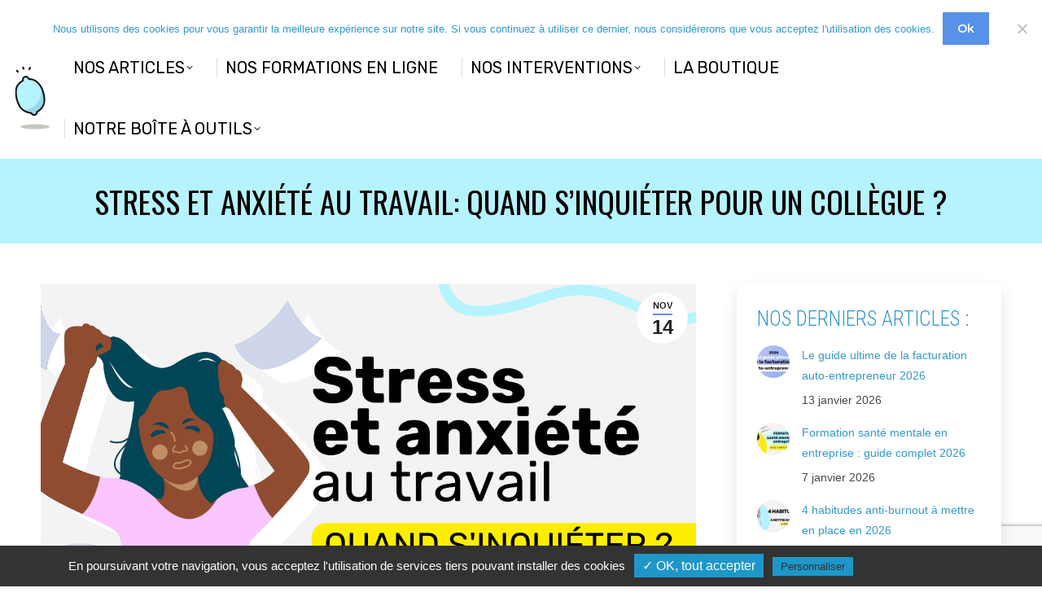

--- FILE ---
content_type: text/html; charset=UTF-8
request_url: https://loptimisme.pro/stress-et-anxiete-au-travail-quand-sinquieter-2/?term=1046
body_size: 37538
content:
<!DOCTYPE html>
<!--[if !(IE 6) | !(IE 7) | !(IE 8)  ]><!-->
<html lang="fr-FR" class="no-js">
<!--<![endif]-->
<head>

<!-- Google tag (gtag.js) -->
<script async src="https://www.googletagmanager.com/gtag/js?id=G-GQT1Y6TF9C"></script>
<script>
  window.dataLayer = window.dataLayer || [];
  function gtag(){dataLayer.push(arguments);}
  gtag('js', new Date());

  gtag('config', 'G-GQT1Y6TF9C');
</script>

	<meta charset="UTF-8" />
		<meta name="viewport" content="width=device-width, initial-scale=1, maximum-scale=1, user-scalable=0">
			<link rel="profile" href="http://gmpg.org/xfn/11" />
	<meta name='robots' content='index, follow, max-image-preview:large, max-snippet:-1, max-video-preview:-1' />

	<!-- This site is optimized with the Yoast SEO plugin v26.7 - https://yoast.com/wordpress/plugins/seo/ -->
	<title>Stress et anxiété au travail: quand s&#039;inquiéter pour un collègue ? - LOptimisme.pro</title>
	<meta name="description" content="Ressentir du stress et de l&#039;anxiété au travail est normal jusqu&#039;à un certain point. Nous vous disons tout dans cet article" />
	<link rel="canonical" href="https://loptimisme.pro/stress-et-anxiete-au-travail-quand-sinquieter-2/" />
	<meta property="og:locale" content="fr_FR" />
	<meta property="og:type" content="article" />
	<meta property="og:title" content="Stress et anxiété au travail: quand s&#039;inquiéter pour un collègue ? - LOptimisme.pro" />
	<meta property="og:description" content="Ressentir du stress et de l&#039;anxiété au travail est normal jusqu&#039;à un certain point. Nous vous disons tout dans cet article" />
	<meta property="og:url" content="https://loptimisme.pro/stress-et-anxiete-au-travail-quand-sinquieter-2/" />
	<meta property="og:site_name" content="LOptimisme.pro" />
	<meta property="article:publisher" content="https://www.facebook.com/LOptimisme.pro/" />
	<meta property="article:published_time" content="2022-11-14T15:09:15+00:00" />
	<meta property="article:modified_time" content="2024-04-30T09:32:58+00:00" />
	<meta property="og:image" content="https://loptimisme.pro/wp-content/uploads/2022/11/Stress-et-anxiete-au-travail-quand-sinquieter-1.png" />
	<meta property="og:image:width" content="1280" />
	<meta property="og:image:height" content="720" />
	<meta property="og:image:type" content="image/png" />
	<meta name="author" content="Redac" />
	<meta name="twitter:card" content="summary_large_image" />
	<meta name="twitter:creator" content="@LOptimismePro" />
	<meta name="twitter:site" content="@LOptimismePro" />
	<meta name="twitter:label1" content="Écrit par" />
	<meta name="twitter:data1" content="Redac" />
	<meta name="twitter:label2" content="Durée de lecture estimée" />
	<meta name="twitter:data2" content="5 minutes" />
	<script type="application/ld+json" class="yoast-schema-graph">{"@context":"https://schema.org","@graph":[{"@type":"Article","@id":"https://loptimisme.pro/stress-et-anxiete-au-travail-quand-sinquieter-2/#article","isPartOf":{"@id":"https://loptimisme.pro/stress-et-anxiete-au-travail-quand-sinquieter-2/"},"author":{"name":"Redac","@id":"https://loptimisme.pro/#/schema/person/e0b7168737a9508d109652f1c02d060f"},"headline":"Stress et anxiété au travail: quand s&rsquo;inquiéter pour un collègue ?","datePublished":"2022-11-14T15:09:15+00:00","dateModified":"2024-04-30T09:32:58+00:00","mainEntityOfPage":{"@id":"https://loptimisme.pro/stress-et-anxiete-au-travail-quand-sinquieter-2/"},"wordCount":659,"publisher":{"@id":"https://loptimisme.pro/#organization"},"image":{"@id":"https://loptimisme.pro/stress-et-anxiete-au-travail-quand-sinquieter-2/#primaryimage"},"thumbnailUrl":"https://loptimisme.pro/wp-content/uploads/2022/11/Stress-et-anxiete-au-travail-quand-sinquieter-1.png","keywords":["anxiété","stress"],"articleSection":["Actualité","burn-out","Gestion du stress","Prévention des risques psychosociaux","Santé des collaborateurs"],"inLanguage":"fr-FR"},{"@type":"WebPage","@id":"https://loptimisme.pro/stress-et-anxiete-au-travail-quand-sinquieter-2/","url":"https://loptimisme.pro/stress-et-anxiete-au-travail-quand-sinquieter-2/","name":"Stress et anxiété au travail: quand s'inquiéter pour un collègue ? - LOptimisme.pro","isPartOf":{"@id":"https://loptimisme.pro/#website"},"primaryImageOfPage":{"@id":"https://loptimisme.pro/stress-et-anxiete-au-travail-quand-sinquieter-2/#primaryimage"},"image":{"@id":"https://loptimisme.pro/stress-et-anxiete-au-travail-quand-sinquieter-2/#primaryimage"},"thumbnailUrl":"https://loptimisme.pro/wp-content/uploads/2022/11/Stress-et-anxiete-au-travail-quand-sinquieter-1.png","datePublished":"2022-11-14T15:09:15+00:00","dateModified":"2024-04-30T09:32:58+00:00","description":"Ressentir du stress et de l'anxiété au travail est normal jusqu'à un certain point. Nous vous disons tout dans cet article","breadcrumb":{"@id":"https://loptimisme.pro/stress-et-anxiete-au-travail-quand-sinquieter-2/#breadcrumb"},"inLanguage":"fr-FR","potentialAction":[{"@type":"ReadAction","target":["https://loptimisme.pro/stress-et-anxiete-au-travail-quand-sinquieter-2/"]}]},{"@type":"ImageObject","inLanguage":"fr-FR","@id":"https://loptimisme.pro/stress-et-anxiete-au-travail-quand-sinquieter-2/#primaryimage","url":"https://loptimisme.pro/wp-content/uploads/2022/11/Stress-et-anxiete-au-travail-quand-sinquieter-1.png","contentUrl":"https://loptimisme.pro/wp-content/uploads/2022/11/Stress-et-anxiete-au-travail-quand-sinquieter-1.png","width":1280,"height":720,"caption":"Stress et anxiété au travail quand s'inquiéter"},{"@type":"BreadcrumbList","@id":"https://loptimisme.pro/stress-et-anxiete-au-travail-quand-sinquieter-2/#breadcrumb","itemListElement":[{"@type":"ListItem","position":1,"name":"Accueil","item":"https://loptimisme.pro/"},{"@type":"ListItem","position":2,"name":"Stress et anxiété au travail: quand s&#8217;inquiéter pour un collègue ?"}]},{"@type":"WebSite","@id":"https://loptimisme.pro/#website","url":"https://loptimisme.pro/","name":"LOptimisme.pro","description":"LOPTIMISME.PRO, MEDIA PROFESSIONNEL QVT et RSE","publisher":{"@id":"https://loptimisme.pro/#organization"},"potentialAction":[{"@type":"SearchAction","target":{"@type":"EntryPoint","urlTemplate":"https://loptimisme.pro/?s={search_term_string}"},"query-input":{"@type":"PropertyValueSpecification","valueRequired":true,"valueName":"search_term_string"}}],"inLanguage":"fr-FR"},{"@type":"Organization","@id":"https://loptimisme.pro/#organization","name":"L'optimisme","url":"https://loptimisme.pro/","logo":{"@type":"ImageObject","inLanguage":"fr-FR","@id":"https://loptimisme.pro/#/schema/logo/image/","url":"https://loptimisme.pro/wp-content/uploads/2023/10/2.png","contentUrl":"https://loptimisme.pro/wp-content/uploads/2023/10/2.png","width":200,"height":200,"caption":"L'optimisme"},"image":{"@id":"https://loptimisme.pro/#/schema/logo/image/"},"sameAs":["https://www.facebook.com/LOptimisme.pro/","https://x.com/LOptimismePro","https://www.linkedin.com/company/11126368/","https://www.instagram.com/loptimisme.pro/"]},{"@type":"Person","@id":"https://loptimisme.pro/#/schema/person/e0b7168737a9508d109652f1c02d060f","name":"Redac"}]}</script>
	<!-- / Yoast SEO plugin. -->


<link rel='dns-prefetch' href='//cdnjs.cloudflare.com' />
<link rel='dns-prefetch' href='//js.hs-scripts.com' />
<link rel='dns-prefetch' href='//cdn.jsdelivr.net' />
<link rel='dns-prefetch' href='//fonts.googleapis.com' />
<link rel="alternate" type="application/rss+xml" title="LOptimisme.pro &raquo; Flux" href="https://loptimisme.pro/feed/" />
<link rel="alternate" type="application/rss+xml" title="LOptimisme.pro &raquo; Flux des commentaires" href="https://loptimisme.pro/comments/feed/" />
<link rel="alternate" type="application/rss+xml" title="LOptimisme.pro &raquo; Stress et anxiété au travail: quand s&rsquo;inquiéter pour un collègue ? Flux des commentaires" href="https://loptimisme.pro/stress-et-anxiete-au-travail-quand-sinquieter-2/feed/" />
<link rel="alternate" title="oEmbed (JSON)" type="application/json+oembed" href="https://loptimisme.pro/wp-json/oembed/1.0/embed?url=https%3A%2F%2Floptimisme.pro%2Fstress-et-anxiete-au-travail-quand-sinquieter-2%2F" />
<link rel="alternate" title="oEmbed (XML)" type="text/xml+oembed" href="https://loptimisme.pro/wp-json/oembed/1.0/embed?url=https%3A%2F%2Floptimisme.pro%2Fstress-et-anxiete-au-travail-quand-sinquieter-2%2F&#038;format=xml" />
<style id='wp-img-auto-sizes-contain-inline-css'>
img:is([sizes=auto i],[sizes^="auto," i]){contain-intrinsic-size:3000px 1500px}
/*# sourceURL=wp-img-auto-sizes-contain-inline-css */
</style>
<link rel='stylesheet' id='vc_extensions_cqbundle_adminicon-css' href='https://loptimisme.pro/wp-content/plugins/vc-extensions-bundle/css/admin_icon.css?ver=6.9' media='all' />
<link rel='stylesheet' id='pt-cv-public-style-css' href='https://loptimisme.pro/wp-content/plugins/content-views-query-and-display-post-page/public/assets/css/cv.css?ver=4.2.1' media='all' />
<link rel='stylesheet' id='pt-cv-public-pro-style-css' href='https://loptimisme.pro/wp-content/plugins/pt-content-views-pro/public/assets/css/cvpro.min.css?ver=5.1' media='all' />
<link rel='stylesheet' id='sbi_styles-css' href='https://loptimisme.pro/wp-content/plugins/instagram-feed/css/sbi-styles.min.css?ver=6.10.0' media='all' />
<link rel='stylesheet' id='wcsearch-font-awesome-css' href='https://loptimisme.pro/wp-content/plugins/w2dc/search/plugin/resources/css/font-awesome.css?ver=1.2.13' media='all' />
<link rel='stylesheet' id='wcsearch-frontend-css' href='https://loptimisme.pro/wp-content/plugins/w2dc/search/plugin/resources/css/frontend.css?ver=1.2.13' media='all' />
<link rel='stylesheet' id='w2dc-listings-slider-css' href='https://loptimisme.pro/wp-content/plugins/w2dc/resources/css/bxslider/jquery.bxslider.css?ver=2.10.12' media='all' />
<link rel='stylesheet' id='w2dc-bootstrap-css' href='https://loptimisme.pro/wp-content/plugins/w2dc/resources/css/bootstrap.css?ver=2.10.12' media='all' />
<link rel='stylesheet' id='w2dc-font-awesome-css' href='https://loptimisme.pro/wp-content/plugins/w2dc/resources/css/font-awesome.css?ver=2.10.12' media='all' />
<link rel='stylesheet' id='w2dc-frontend-css' href='https://loptimisme.pro/wp-content/plugins/w2dc/resources/css/frontend.css?ver=2.10.12' media='all' />
<link rel='stylesheet' id='w2dc-dynamic-css-css' href='https://loptimisme.pro/wp-content/uploads/w2dc-plugin.css?ver=1769784111' media='all' />
<link rel='stylesheet' id='w2dc-jquery-ui-style-css' href='https://loptimisme.pro/wp-content/plugins/w2dc/resources/css/jquery-ui/themes/redmond/jquery-ui.css?ver=6.9' media='all' />
<style id='wp-emoji-styles-inline-css'>

	img.wp-smiley, img.emoji {
		display: inline !important;
		border: none !important;
		box-shadow: none !important;
		height: 1em !important;
		width: 1em !important;
		margin: 0 0.07em !important;
		vertical-align: -0.1em !important;
		background: none !important;
		padding: 0 !important;
	}
/*# sourceURL=wp-emoji-styles-inline-css */
</style>
<style id='classic-theme-styles-inline-css'>
/*! This file is auto-generated */
.wp-block-button__link{color:#fff;background-color:#32373c;border-radius:9999px;box-shadow:none;text-decoration:none;padding:calc(.667em + 2px) calc(1.333em + 2px);font-size:1.125em}.wp-block-file__button{background:#32373c;color:#fff;text-decoration:none}
/*# sourceURL=/wp-includes/css/classic-themes.min.css */
</style>
<link rel='stylesheet' id='directorist-main-style-css' href='https://loptimisme.pro/wp-content/plugins/directorist/assets/css/public-main.css?ver=1769784111' media='all' />
<style id='directorist-main-style-inline-css'>
:root{--directorist-color-primary:#444752;--directorist-color-primary-rgb:68,71,82;--directorist-color-secondary:#F2F3F5;--directorist-color-secondary-rgb:242,243,245;--directorist-color-dark:#000;--directorist-color-dark-rgb:0,0,0;--directorist-color-success:#28A800;--directorist-color-success-rgb:40,168,0;--directorist-color-info:#2c99ff;--directorist-color-info-rgb:44,153,255;--directorist-color-warning:#f28100;--directorist-color-warning-rgb:242,129,0;--directorist-color-danger:#f80718;--directorist-color-danger-rgb:248,7,24;--directorist-color-white:#fff;--directorist-color-white-rgb:255,255,255;--directorist-color-body:#404040;--directorist-color-gray:#bcbcbc;--directorist-color-gray-rgb:188,188,188;--directorist-color-gray-hover:#BCBCBC;--directorist-color-light:#ededed;--directorist-color-light-hover:#fff;--directorist-color-light-gray:#808080;--directorist-color-light-gray-rgb:237,237,237;--directorist-color-deep-gray:#808080;--directorist-color-bg-gray:#f4f4f4;--directorist-color-bg-light-gray:#F4F5F6;--directorist-color-bg-light:#EDEDED;--directorist-color-placeholder:#6c757d;--directorist-color-overlay:rgba(var(--directorist-color-dark-rgb),.5);--directorist-color-overlay-normal:rgba(var(--directorist-color-dark-rgb),.2);--directorist-color-border:#e9e9e9;--directorist-color-border-light:#f5f5f5;--directorist-color-border-gray:#d9d9d9;--directorist-box-shadow:0 4px 6px rgba(0,0,0,.04);--directorist-box-shadow-sm:0 2px 5px rgba(0,0,0,.05);--directorist-color-open-badge:#32cc6f;--directorist-color-closed-badge:#e23636;--directorist-color-featured-badge:#fa8b0c;--directorist-color-popular-badge:#f51957;--directorist-color-new-badge:#122069;--directorist-color-marker-shape:#444752;--directorist-color-marker-icon:#fff;--directorist-color-marker-shape-rgb:68,71,82;--directorist-fw-regular:400;--directorist-fw-medium:500;--directorist-fw-semiBold:600;--directorist-fw-bold:700;--directorist-border-radius-xs:8px;--directorist-border-radius-sm:10px;--directorist-border-radius-md:12px;--directorist-border-radius-lg:16px;--directorist-color-btn:var(--directorist-color-primary);--directorist-color-btn-hover:rgba(var(--directorist-color-primary-rgb),.80);--directorist-color-btn-border:var(--directorist-color-primary);--directorist-color-btn-primary:#fff;--directorist-color-btn-primary-rgb:68,71,82;--directorist-color-btn-primary-bg:#444752;--directorist-color-btn-primary-border:#444752;--directorist-color-btn-secondary:#404040;--directorist-color-btn-secondary-rgb:242,243,245;--directorist-color-btn-secondary-bg:#f2f3f5;--directorist-color-btn-secondary-border:#f2f3f5;--directorist-color-star:var(--directorist-color-warning);--gallery-crop-width:740px;--gallery-crop-height:580px}.pricing .price_action .price_action--btn,#directorist.atbd_wrapper .btn-primary,.default-ad-search .submit_btn .btn-default,.atbd_content_active #directorist.atbd_wrapper.dashboard_area .user_pro_img_area .user_img .choose_btn #upload_pro_pic,#directorist.atbd_wrapper .at-modal .at-modal-close,.atbdp_login_form_shortcode #loginform p input[type=submit],.atbd_manage_fees_wrapper .table tr .action p .btn-block,#directorist.atbd_wrapper #atbdp-checkout-form #atbdp_checkout_submit_btn,#directorist.atbd_wrapper .ezmu__btn,.default-ad-search .submit_btn .btn-primary,.directorist-content-active .widget.atbd_widget .directorist .btn,.directorist-btn.directorist-btn-dark,.atbd-add-payment-method form .atbd-save-card,#bhCopyTime,#bhAddNew,.directorist-content-active .widget.atbd_widget .atbd_author_info_widget .btn{color:var(--directorist-color-white)}.pricing .price_action .price_action--btn:hover,#directorist.atbd_wrapper .btn-primary:hover,.default-ad-search .submit_btn .btn-default:hover,.atbd_content_active #directorist.atbd_wrapper.dashboard_area .user_pro_img_area .user_img .choose_btn #upload_pro_pic:hover,#directorist.atbd_wrapper .at-modal .at-modal-close:hover,.atbdp_login_form_shortcode #loginform p input[type=submit]:hover,.atbd_manage_fees_wrapper .table tr .action p .btn-block:hover,#directorist.atbd_wrapper #atbdp-checkout-form #atbdp_checkout_submit_btn:hover,#directorist.atbd_wrapper .ezmu__btn:hover,.default-ad-search .submit_btn .btn-primary:hover,.directorist-content-active .widget.atbd_widget .directorist .btn:hover,.directorist-btn.directorist-btn-dark:hover,.atbd-add-payment-method form .atbd-save-card:hover,#bhCopyTime:hover,#bhAddNew:hover,.bdb-select-hours .bdb-remove:hover,.directorist-content-active .widget.atbd_widget .atbd_author_info_widget .btn:hover{color:var(--directorist-color-white)}.pricing .price_action .price_action--btn,#directorist.atbd_wrapper .btn-primary,.default-ad-search .submit_btn .btn-default,.atbd_content_active #directorist.atbd_wrapper.dashboard_area .user_pro_img_area .user_img .choose_btn #upload_pro_pic,#directorist.atbd_wrapper .at-modal .at-modal-close,.atbdp_login_form_shortcode #loginform p input[type=submit],.atbd_manage_fees_wrapper .table tr .action p .btn-block,#directorist.atbd_wrapper .ezmu__btn,.default-ad-search .submit_btn .btn-primary .directorist-content-active .widget.atbd_widget .directorist .btn,.directorist-btn.directorist-btn-dark,.atbd-add-payment-method form .atbd-save-card,#bhCopyTime,#bhAddNew,.bdb-select-hours .bdb-remove,.directorist-content-active .widget.atbd_widget .atbd_author_info_widget .btn{background:var(--directorist-color-btn-primary-bg)}.pricing .price_action .price_action--btn:hover,#directorist.atbd_wrapper .btn-primary:hover,#directorist.atbd_wrapper .at-modal .at-modal-close:hover,.default-ad-search .submit_btn .btn-default:hover,.atbd_content_active #directorist.atbd_wrapper.dashboard_area .user_pro_img_area .user_img .choose_btn #upload_pro_pic:hover,.atbdp_login_form_shortcode #loginform p input[type=submit]:hover,#directorist.atbd_wrapper .ezmu__btn:hover,.default-ad-search .submit_btn .btn-primary:hover,.directorist-content-active .widget.atbd_widget .directorist .btn:hover,.directorist-btn.directorist-btn-dark:hover,.atbd-add-payment-method form .atbd-save-card:hover,#bhCopyTime:hover,#bhAddNew:hover,.bdb-select-hours .bdb-remove:hover,.directorist-content-active .widget.atbd_widget .atbd_author_info_widget .btn:hover{background:var(--directorist-color-btn-hover)}#directorist.atbd_wrapper .btn-primary,.default-ad-search .submit_btn .btn-default,.atbdp_login_form_shortcode #loginform p input[type=submit],.default-ad-search .submit_btn .btn-primary,.directorist-content-active .widget.atbd_widget .directorist .btn,.atbd-add-payment-method form .atbd-save-card,.directorist-content-active .widget.atbd_widget .atbd_author_info_widget .btn{border-color:var(--directorist-color-btn-border)}#directorist.atbd_wrapper .btn-primary:hover,.default-ad-search .submit_btn .btn-default:hover,.atbdp_login_form_shortcode #loginform p input[type=submit]:hover,.default-ad-search .submit_btn .btn-primary:hover,.directorist-content-active .widget.atbd_widget .directorist .btn:hover,.atbd-add-payment-method form .atbd-save-card:hover,.directorist-content-active .widget.atbd_widget .atbd_author_info_widget .btn:hover{border-color:var(--directorist-color-primary)}.ads-advanced .price-frequency .pf-btn input:checked+span,.atbdpr-range .ui-slider-horizontal .ui-slider-range,.custom-control .custom-control-input:checked~.check--select,#directorist.atbd_wrapper .pagination .nav-links .current,.atbd_director_social_wrap a,.widget.atbd_widget[id^=bd] .atbd_author_info_widget .directorist-author-social li a,.widget.atbd_widget[id^=dcl] .atbd_author_info_widget .directorist-author-social li a,.atbd_content_active #directorist.atbd_wrapper .widget.atbd_widget .atbdp.atbdp-widget-tags ul li a:hover{background:var(--directorist-color-primary)!important}.ads-advanced .price-frequency .pf-btn input:checked+span,.directorist-content-active .directorist-type-nav__list .directorist-type-nav__list__current .directorist-type-nav__link,.atbdpr-range .ui-slider-horizontal .ui-slider-handle,.custom-control .custom-control-input:checked~.check--select,.custom-control .custom-control-input:checked~.radio--select,#atpp-plan-change-modal .atm-contents-inner .dcl_pricing_plan input:checked+label:before,#dwpp-plan-renew-modal .atm-contents-inner .dcl_pricing_plan input:checked+label:before{border-color:var(--directorist-color-primary)}.atbd_map_shape{background:var(--directorist-color-marker-shape)!important}.map-icon-label i,.atbd_map_shape>span{color:var(--directorist-color-marker-icon)!important}
:root{--directorist-color-primary:#444752;--directorist-color-primary-rgb:68,71,82;--directorist-color-secondary:#F2F3F5;--directorist-color-secondary-rgb:242,243,245;--directorist-color-dark:#000;--directorist-color-dark-rgb:0,0,0;--directorist-color-success:#28A800;--directorist-color-success-rgb:40,168,0;--directorist-color-info:#2c99ff;--directorist-color-info-rgb:44,153,255;--directorist-color-warning:#f28100;--directorist-color-warning-rgb:242,129,0;--directorist-color-danger:#f80718;--directorist-color-danger-rgb:248,7,24;--directorist-color-white:#fff;--directorist-color-white-rgb:255,255,255;--directorist-color-body:#404040;--directorist-color-gray:#bcbcbc;--directorist-color-gray-rgb:188,188,188;--directorist-color-gray-hover:#BCBCBC;--directorist-color-light:#ededed;--directorist-color-light-hover:#fff;--directorist-color-light-gray:#808080;--directorist-color-light-gray-rgb:237,237,237;--directorist-color-deep-gray:#808080;--directorist-color-bg-gray:#f4f4f4;--directorist-color-bg-light-gray:#F4F5F6;--directorist-color-bg-light:#EDEDED;--directorist-color-placeholder:#6c757d;--directorist-color-overlay:rgba(var(--directorist-color-dark-rgb),.5);--directorist-color-overlay-normal:rgba(var(--directorist-color-dark-rgb),.2);--directorist-color-border:#e9e9e9;--directorist-color-border-light:#f5f5f5;--directorist-color-border-gray:#d9d9d9;--directorist-box-shadow:0 4px 6px rgba(0,0,0,.04);--directorist-box-shadow-sm:0 2px 5px rgba(0,0,0,.05);--directorist-color-open-badge:#32cc6f;--directorist-color-closed-badge:#e23636;--directorist-color-featured-badge:#fa8b0c;--directorist-color-popular-badge:#f51957;--directorist-color-new-badge:#122069;--directorist-color-marker-shape:#444752;--directorist-color-marker-icon:#fff;--directorist-color-marker-shape-rgb:68,71,82;--directorist-fw-regular:400;--directorist-fw-medium:500;--directorist-fw-semiBold:600;--directorist-fw-bold:700;--directorist-border-radius-xs:8px;--directorist-border-radius-sm:10px;--directorist-border-radius-md:12px;--directorist-border-radius-lg:16px;--directorist-color-btn:var(--directorist-color-primary);--directorist-color-btn-hover:rgba(var(--directorist-color-primary-rgb),.80);--directorist-color-btn-border:var(--directorist-color-primary);--directorist-color-btn-primary:#fff;--directorist-color-btn-primary-rgb:68,71,82;--directorist-color-btn-primary-bg:#444752;--directorist-color-btn-primary-border:#444752;--directorist-color-btn-secondary:#404040;--directorist-color-btn-secondary-rgb:242,243,245;--directorist-color-btn-secondary-bg:#f2f3f5;--directorist-color-btn-secondary-border:#f2f3f5;--directorist-color-star:var(--directorist-color-warning);--gallery-crop-width:740px;--gallery-crop-height:580px}.pricing .price_action .price_action--btn,#directorist.atbd_wrapper .btn-primary,.default-ad-search .submit_btn .btn-default,.atbd_content_active #directorist.atbd_wrapper.dashboard_area .user_pro_img_area .user_img .choose_btn #upload_pro_pic,#directorist.atbd_wrapper .at-modal .at-modal-close,.atbdp_login_form_shortcode #loginform p input[type=submit],.atbd_manage_fees_wrapper .table tr .action p .btn-block,#directorist.atbd_wrapper #atbdp-checkout-form #atbdp_checkout_submit_btn,#directorist.atbd_wrapper .ezmu__btn,.default-ad-search .submit_btn .btn-primary,.directorist-content-active .widget.atbd_widget .directorist .btn,.directorist-btn.directorist-btn-dark,.atbd-add-payment-method form .atbd-save-card,#bhCopyTime,#bhAddNew,.directorist-content-active .widget.atbd_widget .atbd_author_info_widget .btn{color:var(--directorist-color-white)}.pricing .price_action .price_action--btn:hover,#directorist.atbd_wrapper .btn-primary:hover,.default-ad-search .submit_btn .btn-default:hover,.atbd_content_active #directorist.atbd_wrapper.dashboard_area .user_pro_img_area .user_img .choose_btn #upload_pro_pic:hover,#directorist.atbd_wrapper .at-modal .at-modal-close:hover,.atbdp_login_form_shortcode #loginform p input[type=submit]:hover,.atbd_manage_fees_wrapper .table tr .action p .btn-block:hover,#directorist.atbd_wrapper #atbdp-checkout-form #atbdp_checkout_submit_btn:hover,#directorist.atbd_wrapper .ezmu__btn:hover,.default-ad-search .submit_btn .btn-primary:hover,.directorist-content-active .widget.atbd_widget .directorist .btn:hover,.directorist-btn.directorist-btn-dark:hover,.atbd-add-payment-method form .atbd-save-card:hover,#bhCopyTime:hover,#bhAddNew:hover,.bdb-select-hours .bdb-remove:hover,.directorist-content-active .widget.atbd_widget .atbd_author_info_widget .btn:hover{color:var(--directorist-color-white)}.pricing .price_action .price_action--btn,#directorist.atbd_wrapper .btn-primary,.default-ad-search .submit_btn .btn-default,.atbd_content_active #directorist.atbd_wrapper.dashboard_area .user_pro_img_area .user_img .choose_btn #upload_pro_pic,#directorist.atbd_wrapper .at-modal .at-modal-close,.atbdp_login_form_shortcode #loginform p input[type=submit],.atbd_manage_fees_wrapper .table tr .action p .btn-block,#directorist.atbd_wrapper .ezmu__btn,.default-ad-search .submit_btn .btn-primary .directorist-content-active .widget.atbd_widget .directorist .btn,.directorist-btn.directorist-btn-dark,.atbd-add-payment-method form .atbd-save-card,#bhCopyTime,#bhAddNew,.bdb-select-hours .bdb-remove,.directorist-content-active .widget.atbd_widget .atbd_author_info_widget .btn{background:var(--directorist-color-btn-primary-bg)}.pricing .price_action .price_action--btn:hover,#directorist.atbd_wrapper .btn-primary:hover,#directorist.atbd_wrapper .at-modal .at-modal-close:hover,.default-ad-search .submit_btn .btn-default:hover,.atbd_content_active #directorist.atbd_wrapper.dashboard_area .user_pro_img_area .user_img .choose_btn #upload_pro_pic:hover,.atbdp_login_form_shortcode #loginform p input[type=submit]:hover,#directorist.atbd_wrapper .ezmu__btn:hover,.default-ad-search .submit_btn .btn-primary:hover,.directorist-content-active .widget.atbd_widget .directorist .btn:hover,.directorist-btn.directorist-btn-dark:hover,.atbd-add-payment-method form .atbd-save-card:hover,#bhCopyTime:hover,#bhAddNew:hover,.bdb-select-hours .bdb-remove:hover,.directorist-content-active .widget.atbd_widget .atbd_author_info_widget .btn:hover{background:var(--directorist-color-btn-hover)}#directorist.atbd_wrapper .btn-primary,.default-ad-search .submit_btn .btn-default,.atbdp_login_form_shortcode #loginform p input[type=submit],.default-ad-search .submit_btn .btn-primary,.directorist-content-active .widget.atbd_widget .directorist .btn,.atbd-add-payment-method form .atbd-save-card,.directorist-content-active .widget.atbd_widget .atbd_author_info_widget .btn{border-color:var(--directorist-color-btn-border)}#directorist.atbd_wrapper .btn-primary:hover,.default-ad-search .submit_btn .btn-default:hover,.atbdp_login_form_shortcode #loginform p input[type=submit]:hover,.default-ad-search .submit_btn .btn-primary:hover,.directorist-content-active .widget.atbd_widget .directorist .btn:hover,.atbd-add-payment-method form .atbd-save-card:hover,.directorist-content-active .widget.atbd_widget .atbd_author_info_widget .btn:hover{border-color:var(--directorist-color-primary)}.ads-advanced .price-frequency .pf-btn input:checked+span,.atbdpr-range .ui-slider-horizontal .ui-slider-range,.custom-control .custom-control-input:checked~.check--select,#directorist.atbd_wrapper .pagination .nav-links .current,.atbd_director_social_wrap a,.widget.atbd_widget[id^=bd] .atbd_author_info_widget .directorist-author-social li a,.widget.atbd_widget[id^=dcl] .atbd_author_info_widget .directorist-author-social li a,.atbd_content_active #directorist.atbd_wrapper .widget.atbd_widget .atbdp.atbdp-widget-tags ul li a:hover{background:var(--directorist-color-primary)!important}.ads-advanced .price-frequency .pf-btn input:checked+span,.directorist-content-active .directorist-type-nav__list .directorist-type-nav__list__current .directorist-type-nav__link,.atbdpr-range .ui-slider-horizontal .ui-slider-handle,.custom-control .custom-control-input:checked~.check--select,.custom-control .custom-control-input:checked~.radio--select,#atpp-plan-change-modal .atm-contents-inner .dcl_pricing_plan input:checked+label:before,#dwpp-plan-renew-modal .atm-contents-inner .dcl_pricing_plan input:checked+label:before{border-color:var(--directorist-color-primary)}.atbd_map_shape{background:var(--directorist-color-marker-shape)!important}.map-icon-label i,.atbd_map_shape>span{color:var(--directorist-color-marker-icon)!important}
:root{--directorist-color-primary:#444752;--directorist-color-primary-rgb:68,71,82;--directorist-color-secondary:#F2F3F5;--directorist-color-secondary-rgb:242,243,245;--directorist-color-dark:#000;--directorist-color-dark-rgb:0,0,0;--directorist-color-success:#28A800;--directorist-color-success-rgb:40,168,0;--directorist-color-info:#2c99ff;--directorist-color-info-rgb:44,153,255;--directorist-color-warning:#f28100;--directorist-color-warning-rgb:242,129,0;--directorist-color-danger:#f80718;--directorist-color-danger-rgb:248,7,24;--directorist-color-white:#fff;--directorist-color-white-rgb:255,255,255;--directorist-color-body:#404040;--directorist-color-gray:#bcbcbc;--directorist-color-gray-rgb:188,188,188;--directorist-color-gray-hover:#BCBCBC;--directorist-color-light:#ededed;--directorist-color-light-hover:#fff;--directorist-color-light-gray:#808080;--directorist-color-light-gray-rgb:237,237,237;--directorist-color-deep-gray:#808080;--directorist-color-bg-gray:#f4f4f4;--directorist-color-bg-light-gray:#F4F5F6;--directorist-color-bg-light:#EDEDED;--directorist-color-placeholder:#6c757d;--directorist-color-overlay:rgba(var(--directorist-color-dark-rgb),.5);--directorist-color-overlay-normal:rgba(var(--directorist-color-dark-rgb),.2);--directorist-color-border:#e9e9e9;--directorist-color-border-light:#f5f5f5;--directorist-color-border-gray:#d9d9d9;--directorist-box-shadow:0 4px 6px rgba(0,0,0,.04);--directorist-box-shadow-sm:0 2px 5px rgba(0,0,0,.05);--directorist-color-open-badge:#32cc6f;--directorist-color-closed-badge:#e23636;--directorist-color-featured-badge:#fa8b0c;--directorist-color-popular-badge:#f51957;--directorist-color-new-badge:#122069;--directorist-color-marker-shape:#444752;--directorist-color-marker-icon:#fff;--directorist-color-marker-shape-rgb:68,71,82;--directorist-fw-regular:400;--directorist-fw-medium:500;--directorist-fw-semiBold:600;--directorist-fw-bold:700;--directorist-border-radius-xs:8px;--directorist-border-radius-sm:10px;--directorist-border-radius-md:12px;--directorist-border-radius-lg:16px;--directorist-color-btn:var(--directorist-color-primary);--directorist-color-btn-hover:rgba(var(--directorist-color-primary-rgb),.80);--directorist-color-btn-border:var(--directorist-color-primary);--directorist-color-btn-primary:#fff;--directorist-color-btn-primary-rgb:68,71,82;--directorist-color-btn-primary-bg:#444752;--directorist-color-btn-primary-border:#444752;--directorist-color-btn-secondary:#404040;--directorist-color-btn-secondary-rgb:242,243,245;--directorist-color-btn-secondary-bg:#f2f3f5;--directorist-color-btn-secondary-border:#f2f3f5;--directorist-color-star:var(--directorist-color-warning);--gallery-crop-width:740px;--gallery-crop-height:580px}.pricing .price_action .price_action--btn,#directorist.atbd_wrapper .btn-primary,.default-ad-search .submit_btn .btn-default,.atbd_content_active #directorist.atbd_wrapper.dashboard_area .user_pro_img_area .user_img .choose_btn #upload_pro_pic,#directorist.atbd_wrapper .at-modal .at-modal-close,.atbdp_login_form_shortcode #loginform p input[type=submit],.atbd_manage_fees_wrapper .table tr .action p .btn-block,#directorist.atbd_wrapper #atbdp-checkout-form #atbdp_checkout_submit_btn,#directorist.atbd_wrapper .ezmu__btn,.default-ad-search .submit_btn .btn-primary,.directorist-content-active .widget.atbd_widget .directorist .btn,.directorist-btn.directorist-btn-dark,.atbd-add-payment-method form .atbd-save-card,#bhCopyTime,#bhAddNew,.directorist-content-active .widget.atbd_widget .atbd_author_info_widget .btn{color:var(--directorist-color-white)}.pricing .price_action .price_action--btn:hover,#directorist.atbd_wrapper .btn-primary:hover,.default-ad-search .submit_btn .btn-default:hover,.atbd_content_active #directorist.atbd_wrapper.dashboard_area .user_pro_img_area .user_img .choose_btn #upload_pro_pic:hover,#directorist.atbd_wrapper .at-modal .at-modal-close:hover,.atbdp_login_form_shortcode #loginform p input[type=submit]:hover,.atbd_manage_fees_wrapper .table tr .action p .btn-block:hover,#directorist.atbd_wrapper #atbdp-checkout-form #atbdp_checkout_submit_btn:hover,#directorist.atbd_wrapper .ezmu__btn:hover,.default-ad-search .submit_btn .btn-primary:hover,.directorist-content-active .widget.atbd_widget .directorist .btn:hover,.directorist-btn.directorist-btn-dark:hover,.atbd-add-payment-method form .atbd-save-card:hover,#bhCopyTime:hover,#bhAddNew:hover,.bdb-select-hours .bdb-remove:hover,.directorist-content-active .widget.atbd_widget .atbd_author_info_widget .btn:hover{color:var(--directorist-color-white)}.pricing .price_action .price_action--btn,#directorist.atbd_wrapper .btn-primary,.default-ad-search .submit_btn .btn-default,.atbd_content_active #directorist.atbd_wrapper.dashboard_area .user_pro_img_area .user_img .choose_btn #upload_pro_pic,#directorist.atbd_wrapper .at-modal .at-modal-close,.atbdp_login_form_shortcode #loginform p input[type=submit],.atbd_manage_fees_wrapper .table tr .action p .btn-block,#directorist.atbd_wrapper .ezmu__btn,.default-ad-search .submit_btn .btn-primary .directorist-content-active .widget.atbd_widget .directorist .btn,.directorist-btn.directorist-btn-dark,.atbd-add-payment-method form .atbd-save-card,#bhCopyTime,#bhAddNew,.bdb-select-hours .bdb-remove,.directorist-content-active .widget.atbd_widget .atbd_author_info_widget .btn{background:var(--directorist-color-btn-primary-bg)}.pricing .price_action .price_action--btn:hover,#directorist.atbd_wrapper .btn-primary:hover,#directorist.atbd_wrapper .at-modal .at-modal-close:hover,.default-ad-search .submit_btn .btn-default:hover,.atbd_content_active #directorist.atbd_wrapper.dashboard_area .user_pro_img_area .user_img .choose_btn #upload_pro_pic:hover,.atbdp_login_form_shortcode #loginform p input[type=submit]:hover,#directorist.atbd_wrapper .ezmu__btn:hover,.default-ad-search .submit_btn .btn-primary:hover,.directorist-content-active .widget.atbd_widget .directorist .btn:hover,.directorist-btn.directorist-btn-dark:hover,.atbd-add-payment-method form .atbd-save-card:hover,#bhCopyTime:hover,#bhAddNew:hover,.bdb-select-hours .bdb-remove:hover,.directorist-content-active .widget.atbd_widget .atbd_author_info_widget .btn:hover{background:var(--directorist-color-btn-hover)}#directorist.atbd_wrapper .btn-primary,.default-ad-search .submit_btn .btn-default,.atbdp_login_form_shortcode #loginform p input[type=submit],.default-ad-search .submit_btn .btn-primary,.directorist-content-active .widget.atbd_widget .directorist .btn,.atbd-add-payment-method form .atbd-save-card,.directorist-content-active .widget.atbd_widget .atbd_author_info_widget .btn{border-color:var(--directorist-color-btn-border)}#directorist.atbd_wrapper .btn-primary:hover,.default-ad-search .submit_btn .btn-default:hover,.atbdp_login_form_shortcode #loginform p input[type=submit]:hover,.default-ad-search .submit_btn .btn-primary:hover,.directorist-content-active .widget.atbd_widget .directorist .btn:hover,.atbd-add-payment-method form .atbd-save-card:hover,.directorist-content-active .widget.atbd_widget .atbd_author_info_widget .btn:hover{border-color:var(--directorist-color-primary)}.ads-advanced .price-frequency .pf-btn input:checked+span,.atbdpr-range .ui-slider-horizontal .ui-slider-range,.custom-control .custom-control-input:checked~.check--select,#directorist.atbd_wrapper .pagination .nav-links .current,.atbd_director_social_wrap a,.widget.atbd_widget[id^=bd] .atbd_author_info_widget .directorist-author-social li a,.widget.atbd_widget[id^=dcl] .atbd_author_info_widget .directorist-author-social li a,.atbd_content_active #directorist.atbd_wrapper .widget.atbd_widget .atbdp.atbdp-widget-tags ul li a:hover{background:var(--directorist-color-primary)!important}.ads-advanced .price-frequency .pf-btn input:checked+span,.directorist-content-active .directorist-type-nav__list .directorist-type-nav__list__current .directorist-type-nav__link,.atbdpr-range .ui-slider-horizontal .ui-slider-handle,.custom-control .custom-control-input:checked~.check--select,.custom-control .custom-control-input:checked~.radio--select,#atpp-plan-change-modal .atm-contents-inner .dcl_pricing_plan input:checked+label:before,#dwpp-plan-renew-modal .atm-contents-inner .dcl_pricing_plan input:checked+label:before{border-color:var(--directorist-color-primary)}.atbd_map_shape{background:var(--directorist-color-marker-shape)!important}.map-icon-label i,.atbd_map_shape>span{color:var(--directorist-color-marker-icon)!important}
/*# sourceURL=directorist-main-style-inline-css */
</style>
<link rel='stylesheet' id='directorist-select2-style-css' href='https://loptimisme.pro/wp-content/plugins/directorist/assets/vendor-css/select2.css?ver=1769784111' media='all' />
<link rel='stylesheet' id='directorist-ez-media-uploader-style-css' href='https://loptimisme.pro/wp-content/plugins/directorist/assets/vendor-css/ez-media-uploader.css?ver=1769784111' media='all' />
<link rel='stylesheet' id='directorist-swiper-style-css' href='https://loptimisme.pro/wp-content/plugins/directorist/assets/vendor-css/swiper.css?ver=1769784111' media='all' />
<link rel='stylesheet' id='directorist-sweetalert-style-css' href='https://loptimisme.pro/wp-content/plugins/directorist/assets/vendor-css/sweetalert.css?ver=1769784111' media='all' />
<link rel='stylesheet' id='directorist-openstreet-map-leaflet-css' href='https://loptimisme.pro/wp-content/plugins/directorist/assets/vendor-css/openstreet-map/leaflet.css?ver=1769784111' media='all' />
<link rel='stylesheet' id='directorist-openstreet-map-openstreet-css' href='https://loptimisme.pro/wp-content/plugins/directorist/assets/vendor-css/openstreet-map/openstreet.css?ver=1769784111' media='all' />
<style id='directorist-account-button-style-inline-css'>
.directorist-account-block-logged-mode{position:relative;display:-webkit-box;display:-webkit-flex;display:-ms-flexbox;display:flex;-webkit-box-align:center;-webkit-align-items:center;-ms-flex-align:center;align-items:center}.directorist-account-block-logged-mode .avatar{border-radius:50%;cursor:pointer}.directorist-account-block-logged-mode .directorist-account-block-logged-mode__navigation{position:absolute;opacity:0;visibility:hidden;background-color:var(--directorist-color-white);left:0;top:62px;min-width:190px;border-radius:5px;z-index:-1;-webkit-box-shadow:0 5px 20px rgba(136,140,158,.2);box-shadow:0 5px 20px rgba(136,140,158,.2);-webkit-transition:.3s;transition:.3s}.directorist-account-block-logged-mode .directorist-account-block-logged-mode__navigation.show{opacity:1;visibility:visible;z-index:1031}.directorist-account-block-logged-mode .directorist-account-block-logged-mode__navigation ul{list-style:none;padding:15px 0;margin:0}.directorist-account-block-logged-mode .directorist-account-block-logged-mode__navigation ul li a{display:-webkit-box;display:-webkit-flex;display:-ms-flexbox;display:flex;-webkit-box-align:center;-webkit-align-items:center;-ms-flex-align:center;align-items:center;gap:3px 7px;font-size:14px;font-weight:500;text-decoration:none;padding:5px 20px;color:var(--directorist-color-body);white-space:nowrap;-webkit-transition:.3s;transition:.3s}.directorist-account-block-logged-mode .directorist-account-block-logged-mode__navigation ul li a:hover{color:var(--directorist-color-primary)}.directorist-account-block-logged-mode .directorist-account-block-logged-mode__navigation ul li a:hover .directorist-icon-mask:after{background-color:var(--directorist-color-primary)}.directorist-account-block-logged-mode .directorist-account-block-logged-mode__navigation ul li a .directorist-icon-mask:after{width:16px;height:16px;background-color:var(--directorist-color-body);-webkit-transition:.3s;transition:.3s}.directorist-account-block-logged-mode__overlay{position:fixed;top:0;left:0;width:100%;height:0;background-color:rgba(0,0,0,0);-webkit-transition:.3s;transition:.3s;opacity:0;z-index:-1}.directorist-account-block-logged-mode__overlay.show{height:100%;opacity:1;visibility:visible;z-index:1030}.directorist-account-block-authentication-modal .modal-content{border-radius:8px;-webkit-box-shadow:0 0;box-shadow:0 0;border:0 none}.directorist-account-block-authentication-modal .modal-dialog{max-width:450px;margin:1.75rem auto;display:-webkit-box;display:-webkit-flex;display:-ms-flexbox;display:flex;-webkit-box-align:center;-webkit-align-items:center;-ms-flex-align:center;align-items:center}@media only screen and (max-width: 575px){.directorist-account-block-authentication-modal .modal-dialog{max-width:calc(100% - 30px)}}.directorist-account-block-authentication-modal .modal-content{position:relative;display:-webkit-box;display:-webkit-flex;display:-ms-flexbox;display:flex;-webkit-box-orient:vertical;-webkit-box-direction:normal;-webkit-flex-direction:column;-ms-flex-direction:column;flex-direction:column;width:100%;pointer-events:auto;background-color:var(--directorist-color-white);background-clip:padding-box;border-radius:8px;-webkit-box-shadow:0 0;box-shadow:0 0;border:0 none;outline:0}.directorist-account-block-authentication-modal .modal-header{padding:12px 30px;display:-webkit-box;display:-webkit-flex;display:-ms-flexbox;display:flex;-webkit-box-align:center;-webkit-align-items:center;-ms-flex-align:center;align-items:center;-webkit-box-pack:justify;-webkit-justify-content:space-between;-ms-flex-pack:justify;justify-content:space-between;border-bottom:1px solid var(--directorist-color-light)}.directorist-account-block-authentication-modal .modal-header .modal-title{font-size:18px;font-weight:600;color:var(--directorist-color-dark)}.directorist-account-block-authentication-modal .modal-header .directorist-account-block-close{display:-webkit-box;display:-webkit-flex;display:-ms-flexbox;display:flex;-webkit-box-align:center;-webkit-align-items:center;-ms-flex-align:center;align-items:center;-webkit-box-pack:center;-webkit-justify-content:center;-ms-flex-pack:center;justify-content:center;width:34px;height:34px;border-radius:50%;padding:0;border:0 none;background-color:var(--directorist-color-bg-light);cursor:pointer}.directorist-account-block-authentication-modal .modal-header .directorist-account-block-close:hover span{color:var(--directorist-color-danger)}.directorist-account-block-authentication-modal .modal-header .directorist-account-block-close span{font-size:1.125rem;line-height:normal;color:var(--directorist-color-dark)}.directorist-account-block-authentication-modal .modal-body{padding:0}.directorist-account-block-authentication-modal .directorist-account-block-modal-wrap{padding:20px 30px 30px}@media only screen and (max-width: 375px){.directorist-account-block-authentication-modal .directorist-account-block-modal-wrap{padding:20px}}.directorist-account-block-authentication-modal .directorist-account-block-login-info{padding:15px 20px;border-radius:8px}.directorist-account-block-authentication-modal .directorist-account-block-login-info.alert-success{border:0 none;background-color:rgba(var(--directorist-color-success-rgb), 0.15)}.directorist-account-block-authentication-modal .directorist-account-block-login-info ul{margin-bottom:0}.directorist-account-block-authentication-modal .directorist-account-block-login-info ul li .directorist-account-block-login-info__label{display:inline-block;margin-right:20px;color:var(--directorist-color-dark)}.directorist-account-block-authentication-modal .directorist-account-block-login-info ul li .directorist-account-block-login-info__text{color:var(--directorist-color-success)}.directorist-account-block-authentication-modal .directorist-account-block-register-btn .directorist-btn{width:100%;border-radius:8px}.directorist-account-block-authentication-modal .directorist-account-block-register-btn .directorist-btn:hover{color:var(--directorist-color-primary);background-color:rgba(0,0,0,0)}.directorist-account-block-authentication-modal .directorist-form-group label{margin-bottom:3px;color:var(--directorist-color-dark)}.directorist-account-block-authentication-modal .directorist-form-group .directorist-form-element{border:1px solid var(--directorist-color-light);border-radius:6px;padding:0 20px}.directorist-account-block-authentication-modal .directorist-form-group .directorist-form-element:focus{border-radius:0;border-color:var(--directorist-color-primary)}.directorist-account-block-authentication-modal .directorist-form-group.atbd_login_btn_wrapper .directorist-btn{width:100%;min-height:46px;border-radius:8px;line-height:1}.directorist-account-block-authentication-modal .directorist-form-group.atbd_login_btn_wrapper .directorist-btn:hover{background-color:rgba(0,0,0,0);color:var(--directorist-color-primary)}.directorist-account-block-authentication-modal .directorist-account-block-password-activity{display:-webkit-box;display:-webkit-flex;display:-ms-flexbox;display:flex;-webkit-box-pack:justify;-webkit-justify-content:space-between;-ms-flex-pack:justify;justify-content:space-between}@media only screen and (max-width: 375px){.directorist-account-block-authentication-modal .directorist-account-block-password-activity{display:block}}.directorist-account-block-authentication-modal .directorist-account-block-password-activity p{margin-top:0;margin-bottom:0}@media only screen and (max-width: 375px){.directorist-account-block-authentication-modal .directorist-account-block-password-activity p{margin:5px 0 0}}.directorist-account-block-authentication-modal .directorist-account-block-password-activity p a{text-decoration:none;font-size:14px;font-weight:500;color:var(--directorist-color-dark)}.directorist-account-block-authentication-modal .directorist-account-block-password-activity p a:hover{color:var(--directorist-color-primary)}.directorist-account-block-authentication-modal .directorist-account-block-social-login{display:-webkit-box;display:-webkit-flex;display:-ms-flexbox;display:flex;-webkit-box-pack:center;-webkit-justify-content:center;-ms-flex-pack:center;justify-content:center;-webkit-flex-wrap:wrap;-ms-flex-wrap:wrap;flex-wrap:wrap;-webkit-box-orient:vertical;-webkit-box-direction:normal;-webkit-flex-direction:column;-ms-flex-direction:column;flex-direction:column;-webkit-box-align:center;-webkit-align-items:center;-ms-flex-align:center;align-items:center;gap:5px 10px;margin-top:20px}@media only screen and (max-width: 375px){.directorist-account-block-authentication-modal .directorist-account-block-social-login{display:block}}.directorist-account-block-authentication-modal .directorist-account-block-social-login button{min-height:46px;padding:10px 30px;border-radius:6px;margin:5px;border:1px solid var(--directorist-color-light);-webkit-transition:.3s ease-in-out;transition:.3s ease-in-out;display:-webkit-box;display:-webkit-flex;display:-ms-flexbox;display:flex;-webkit-box-align:center;-webkit-align-items:center;-ms-flex-align:center;align-items:center;gap:5px 8px;cursor:pointer}.directorist-account-block-authentication-modal .directorist-account-block-social-login button img{width:20px;height:20px}.directorist-account-block-authentication-modal .directorist-account-block-social-login button:hover{opacity:.8}.directorist-account-block-authentication-modal .directorist-account-block-social-login button.fb-login{color:#fff;border-color:#1877f2;background-color:#1877f2}.directorist-account-block-authentication-modal .directorist-account-block-social-login button.fb-google{color:var(--directorist-color-closed-badge);border-color:var(--directorist-color-closed-badge)}.directorist-account-block-authentication-modal .directorist-account-block-modal-bottom{padding:20px 25px;border-radius:0 0 8px 8px;text-align:center;background-color:var(--directorist-color-bg-light)}.directorist-account-block-authentication-modal .directorist-account-block-modal-bottom button{border:none;text-decoration:none;display:inline-block;color:var(--directorist-color-dark);-webkit-transition:.3s;transition:.3s;background-color:rgba(0,0,0,0);cursor:pointer;font-size:15px}.directorist-account-block-authentication-modal .directorist-account-block-modal-bottom button:hover{color:var(--directorist-color-primary);opacity:.8}.directorist-account-block-authentication-modal .directorist-account-block-modal-bottom .message{padding:15px 30px;text-align:center}.directorist-account-block-authentication-modal .directorist-account-block-modal-bottom .directory_regi_btn,.directorist-account-block-authentication-modal .directorist-account-block-modal-bottom .directory_login_btn{font-size:1.0625rem;color:var(--directorist-color-body)}.directorist-account-block-authentication-modal #recover-pass-modal{padding:0}.directorist-account-block-authentication-modal #recover-pass-modal .directorist-btn{font-size:14px;margin-top:15px}.directorist-account-block-authentication-modal #recover-pass-modal .directorist-form-element+p{margin-bottom:0}.directorist-account-block-authentication-modal #recover-pass-modal fieldset{color:var(--directorist-color-body)}.directorist-account-block-authentication-modal #recover-pass-modal fieldset p{margin-top:0;font-size:16px}.directorist-account-block-authentication-modal #recover-pass-modal fieldset .directorist-form-element{padding:5px 20px}.directorist-account-block-authentication-modal #recover-pass-modal fieldset .directorist-btn{border-radius:6px}.directorist-account-block-authentication-modal #recover-pass-modal fieldset .directorist-btn:hover{background-color:rgba(0,0,0,0);color:var(--directorist-color-primary)}.directorist-account-block-authentication-modal .error_login{padding:10px 30px 0;text-align:center}.directorist-account-block-authentication-modal .error_login .success{color:var(--directorist-color-warning)}.directorist-account-block-authentication-modal .directorist-checkbox input[type=checkbox]:checked+.directorist-checkbox__label:after{background-color:var(--directorist-color-primary);border-color:var(--directorist-color-primary)}.directorist-account-block-authentication-modal .directorist-form-required{line-height:normal}.directorist-account-block-authentication-modal .modal{position:fixed;top:0;left:0;z-index:1060;display:none;width:100%;height:100%;overflow-x:hidden;overflow-y:auto;outline:0;background-color:rgba(var(--directorist-color-dark-rgb), 0.4)}.directorist-account-block-authentication-modal #directorist-account-block-login-modal .directorist-authentication{width:100%;margin-left:0}.directorist-account-block-authentication-modal #directorist-account-block-login-modal .directorist-authentication .directorist-authentication__form{padding:30px 25px 25px;margin:0;-webkit-box-shadow:none;box-shadow:none;background:rgba(0,0,0,0)}.directorist-account-block-authentication-modal #directorist-account-block-login-modal .directorist-authentication .directorist-authentication__form .directorist-form-element{border:none;padding:15px 0;border-radius:0;border-bottom:1px solid #ececec}.directorist-account-block-authentication-modal #directorist-account-block-login-modal .directorist-authentication .directorist-authentication__form .directorist-form-element:focus{border-color:var(--directorist-color-primary)}.directorist-account-block-authentication-modal #directorist-account-block-login-modal .directorist-authentication .directorist-authentication__form .directorist-authentication__form__btn:hover{color:var(--directorist-color-white);background-color:rgba(var(--directorist-color-primary-rgb), 0.8)}.directorist-account-block-authentication-modal #directorist-account-block-login-modal .directorist-authentication p.status,.directorist-account-block-authentication-modal #directorist-account-block-login-modal .directorist-authentication .directorist-register-error{margin-top:0}.wp-block-button__link{cursor:pointer;display:inline-block;text-align:center;word-break:break-word;-webkit-box-sizing:border-box;box-sizing:border-box}.wp-block-button__link.aligncenter{text-align:center}.wp-block-button__link.alignright{text-align:right}:where(.wp-block-button__link){-webkit-box-shadow:none;box-shadow:none;text-decoration:none;border-radius:9999px;padding:calc(.667em + 2px) calc(1.333em + 2px)}.wp-block-directorist-account-block-directorist-account-block[style*=text-decoration] .wp-block-button__link{text-decoration:inherit}.wp-block-directorist-account-block-directorist-account-block.has-custom-width{max-width:none}.wp-block-directorist-account-block-directorist-account-block.has-custom-width .wp-block-button__link{width:100%}.wp-block-directorist-account-block-directorist-account-block.has-custom-font-size .wp-block-button__link{font-size:inherit}.wp-block-directorist-account-block-directorist-account-block.wp-block-button__width-25{width:calc(25% - var(--wp--style--block-gap, 0.5em)*.75)}.wp-block-directorist-account-block-directorist-account-block.wp-block-button__width-50{width:calc(50% - var(--wp--style--block-gap, 0.5em)*.5)}.wp-block-directorist-account-block-directorist-account-block.wp-block-button__width-75{width:calc(75% - var(--wp--style--block-gap, 0.5em)*.25)}.wp-block-directorist-account-block-directorist-account-block.wp-block-button__width-100{width:100%;-webkit-flex-basis:100%;-ms-flex-preferred-size:100%;flex-basis:100%}.wp-block-directorist-account-block-directorist-account-block.is-style-squared,.wp-block-directorist-account-block-directorist-account-block__link.wp-block-directorist-account-block-directorist-account-block.is-style-squared{border-radius:0}.wp-block-directorist-account-block-directorist-account-block.no-border-radius,.wp-block-button__link.no-border-radius{border-radius:0 !important}:root :where(.wp-block-directorist-account-block-directorist-account-block.is-style-outline>.wp-block-button__link),:root :where(.wp-block-directorist-account-block-directorist-account-block .wp-block-button__link.is-style-outline){border:2px solid currentColor;padding:.667em 1.333em}:root :where(.wp-block-directorist-account-block-directorist-account-block.is-style-outline>.wp-block-button__link:not(.has-text-color)),:root :where(.wp-block-directorist-account-block-directorist-account-block .wp-block-button__link.is-style-outline:not(.has-text-color)){color:currentColor}:root :where(.wp-block-directorist-account-block-directorist-account-block.is-style-outline>.wp-block-button__link:not(.has-background)),:root :where(.wp-block-directorist-account-block-directorist-account-block .wp-block-button__link.is-style-outline:not(.has-background)){background-color:rgba(0,0,0,0);background-image:none}

/*# sourceURL=https://loptimisme.pro/wp-content/plugins/directorist/blocks/build/account-button/style-index.css */
</style>
<style id='directorist-search-modal-style-inline-css'>
.dspb-container,.dspb-container-fluid{width:100%;padding-right:var(--bs-gutter-x, 0.75rem);padding-left:var(--bs-gutter-x, 0.75rem);margin-right:auto;margin-left:auto}@media(min-width: 576px){.dspb-container,.dspb-container-sm{max-width:540px}}@media(min-width: 768px){.dspb-container,.dspb-container-md,.dspb-container-sm{max-width:720px}}@media(min-width: 992px){.dspb-container,.dspb-container-lg,.dspb-container-md,.dspb-container-sm{max-width:960px}}@media(min-width: 1200px){.dspb-container,.dspb-container-lg,.dspb-container-md,.dspb-container-sm,.dspb-container-xl{max-width:1140px}}@media(min-width: 1400px){.dspb-container,.dspb-container-lg,.dspb-container-md,.dspb-container-sm,.dspb-container-xl,.dspb-container-xxl{max-width:1320px}}.dspb-row{--bs-gutter-x: 1.5rem;--bs-gutter-y: 0;display:-webkit-box;display:-webkit-flex;display:-ms-flexbox;display:flex;-webkit-flex-wrap:wrap;-ms-flex-wrap:wrap;flex-wrap:wrap;margin-top:calc(var(--bs-gutter-y)*-1);margin-right:calc(var(--bs-gutter-x)*-0.5);margin-left:calc(var(--bs-gutter-x)*-0.5)}.dspb-row>*{width:100%}.directorist-search-popup-block{display:-webkit-inline-box;display:-webkit-inline-flex;display:-ms-inline-flexbox;display:inline-flex;-webkit-box-align:center;-webkit-align-items:center;-ms-flex-align:center;align-items:center}.directorist-search-popup-block__popup:not(.responsive-true){position:fixed;top:0;left:0;width:100%;height:auto;-webkit-transition:all .3s ease-in-out;transition:all .3s ease-in-out;-webkit-transform:translate(0, -50%) scaleY(0);transform:translate(0, -50%) scaleY(0);opacity:0;visibility:hidden;z-index:1031;background-color:var(--directorist-color-white);-webkit-box-shadow:0 5px 10px rgba(143,142,159,.1);box-shadow:0 5px 10px rgba(143,142,159,.1)}.directorist-search-popup-block__popup:not(.responsive-true).show{-webkit-transform:translate(0, 0) scaleY(1);transform:translate(0, 0) scaleY(1);opacity:1;visibility:visible}@media only screen and (max-width: 575px){.directorist-search-popup-block__popup.responsive-true .directorist-search-form-action__modal{display:none}}.directorist-search-popup-block__form{max-height:400px;overflow-y:auto;overflow-x:hidden;display:-webkit-box;display:-webkit-flex;display:-ms-flexbox;display:flex;padding:30px;margin-bottom:30px;scrollbar-width:thin;scrollbar-color:var(--directorist-color-border) var(--directorist-color-white)}@media only screen and (max-width: 767px){.directorist-search-popup-block__form{padding:30px 0 0}}@media only screen and (max-width: 575px){.directorist-search-popup-block__form{padding:30px 30px 0 6px}}.directorist-search-popup-block__form::-webkit-scrollbar{width:11px}.directorist-search-popup-block__form::-webkit-scrollbar-track{background:var(--directorist-color-white)}.directorist-search-popup-block__form::-webkit-scrollbar-thumb{background-color:var(--directorist-color-border);border-radius:6px;border:3px solid var(--directorist-color-white)}.directorist-search-popup-block__form-close{position:fixed;top:35px;right:50px;border:none;opacity:1;cursor:pointer;-webkit-transition:.3s ease-in-out;transition:.3s ease-in-out;z-index:99999;line-height:.8;display:-webkit-box;display:-webkit-flex;display:-ms-flexbox;display:flex;-webkit-box-align:center;-webkit-align-items:center;-ms-flex-align:center;align-items:center;-webkit-box-pack:center;-webkit-justify-content:center;-ms-flex-pack:center;justify-content:center;width:30px;height:30px;border-radius:50%;background-color:rgba(var(--directorist-color-danger-rgb), 0.15);-webkit-transition:.2s ease-in-out;transition:.2s ease-in-out}.directorist-search-popup-block__form-close .directorist-icon-mask:after{background-color:var(--directorist-color-danger)}@media only screen and (max-width: 767px){.directorist-search-popup-block__form-close{top:50px;right:15px}}@media only screen and (max-width: 575px){.directorist-search-popup-block__form-close{display:none}}.directorist-search-popup-block__overlay{position:fixed;top:0;left:0;width:100%;height:0;background-color:rgba(var(--directorist-color-dark-rgb), 0.2);-webkit-transition:.3s;transition:.3s;opacity:0;z-index:-1}.directorist-search-popup-block__overlay.show{height:100%;opacity:1;visibility:visible;z-index:1030;overflow-y:hidden}.directorist-search-popup-block-hidden{overflow:hidden}.directorist-search-popup-block__button{cursor:pointer;display:-webkit-inline-box;display:-webkit-inline-flex;display:-ms-inline-flexbox;display:inline-flex;-webkit-box-align:center;-webkit-align-items:center;-ms-flex-align:center;align-items:center;gap:6px}@media only screen and (max-width: 600px){.directorist-search-popup-block__button{width:40px;height:40px;-webkit-box-pack:center;-webkit-justify-content:center;-ms-flex-pack:center;justify-content:center;border:1px solid var(--directorist-color-border);border-radius:50%}.directorist-search-popup-block__button:hover .directorist-icon-mask:after{background-color:currentColor}}.directorist-search-popup-block__button .directorist-icon-mask:after{background-color:var(--directorist-color-gray)}.directorist-search-popup-block .directorist-search-contents{padding:65px 0 10px;width:100%}@media only screen and (max-width: 575px){.directorist-search-popup-block .directorist-search-contents{padding:0}}@media only screen and (min-width: 783.99px){.admin-bar .dspb-search__popup{top:32px}}@media only screen and (max-width: 782.99px){.admin-bar .dspb-search__popup{top:46px}}.wp-block-button__link{cursor:pointer;display:inline-block;text-align:center;word-break:break-word;-webkit-box-sizing:border-box;box-sizing:border-box}.wp-block-button__link.aligncenter{text-align:center}.wp-block-button__link.alignright{text-align:right}:where(.wp-block-button__link){-webkit-box-shadow:none;box-shadow:none;text-decoration:none;border-radius:9999px;padding:calc(.667em + 2px) calc(1.333em + 2px)}.wp-block-directorist-account-block-directorist-account-block[style*=text-decoration] .wp-block-button__link{text-decoration:inherit}.wp-block-directorist-account-block-directorist-account-block.has-custom-width{max-width:none}.wp-block-directorist-account-block-directorist-account-block.has-custom-width .wp-block-button__link{width:100%}.wp-block-directorist-account-block-directorist-account-block.has-custom-font-size .wp-block-button__link{font-size:inherit}.wp-block-directorist-account-block-directorist-account-block.wp-block-button__width-25{width:calc(25% - var(--wp--style--block-gap, 0.5em)*.75)}.wp-block-directorist-account-block-directorist-account-block.wp-block-button__width-50{width:calc(50% - var(--wp--style--block-gap, 0.5em)*.5)}.wp-block-directorist-account-block-directorist-account-block.wp-block-button__width-75{width:calc(75% - var(--wp--style--block-gap, 0.5em)*.25)}.wp-block-directorist-account-block-directorist-account-block.wp-block-button__width-100{width:100%;-webkit-flex-basis:100%;-ms-flex-preferred-size:100%;flex-basis:100%}.wp-block-directorist-account-block-directorist-account-block.is-style-squared,.wp-block-directorist-account-block-directorist-account-block__link.wp-block-directorist-account-block-directorist-account-block.is-style-squared{border-radius:0}.wp-block-directorist-account-block-directorist-account-block.no-border-radius,.wp-block-button__link.no-border-radius{border-radius:0 !important}:root :where(.wp-block-directorist-account-block-directorist-account-block.is-style-outline>.wp-block-button__link),:root :where(.wp-block-directorist-account-block-directorist-account-block .wp-block-button__link.is-style-outline){border:2px solid currentColor;padding:.667em 1.333em}:root :where(.wp-block-directorist-account-block-directorist-account-block.is-style-outline>.wp-block-button__link:not(.has-text-color)),:root :where(.wp-block-directorist-account-block-directorist-account-block .wp-block-button__link.is-style-outline:not(.has-text-color)){color:currentColor}:root :where(.wp-block-directorist-account-block-directorist-account-block.is-style-outline>.wp-block-button__link:not(.has-background)),:root :where(.wp-block-directorist-account-block-directorist-account-block .wp-block-button__link.is-style-outline:not(.has-background)){background-color:rgba(0,0,0,0);background-image:none}

/*# sourceURL=https://loptimisme.pro/wp-content/plugins/directorist/blocks/build/search-modal/style-index.css */
</style>
<link rel='stylesheet' id='directorist-blocks-common-css' href='https://loptimisme.pro/wp-content/plugins/directorist/blocks/assets/index.css?ver=1' media='all' />
<style id='global-styles-inline-css'>
:root{--wp--preset--aspect-ratio--square: 1;--wp--preset--aspect-ratio--4-3: 4/3;--wp--preset--aspect-ratio--3-4: 3/4;--wp--preset--aspect-ratio--3-2: 3/2;--wp--preset--aspect-ratio--2-3: 2/3;--wp--preset--aspect-ratio--16-9: 16/9;--wp--preset--aspect-ratio--9-16: 9/16;--wp--preset--color--black: #000000;--wp--preset--color--cyan-bluish-gray: #abb8c3;--wp--preset--color--white: #FFF;--wp--preset--color--pale-pink: #f78da7;--wp--preset--color--vivid-red: #cf2e2e;--wp--preset--color--luminous-vivid-orange: #ff6900;--wp--preset--color--luminous-vivid-amber: #fcb900;--wp--preset--color--light-green-cyan: #7bdcb5;--wp--preset--color--vivid-green-cyan: #00d084;--wp--preset--color--pale-cyan-blue: #8ed1fc;--wp--preset--color--vivid-cyan-blue: #0693e3;--wp--preset--color--vivid-purple: #9b51e0;--wp--preset--color--accent: #5891e8;--wp--preset--color--dark-gray: #111;--wp--preset--color--light-gray: #767676;--wp--preset--gradient--vivid-cyan-blue-to-vivid-purple: linear-gradient(135deg,rgb(6,147,227) 0%,rgb(155,81,224) 100%);--wp--preset--gradient--light-green-cyan-to-vivid-green-cyan: linear-gradient(135deg,rgb(122,220,180) 0%,rgb(0,208,130) 100%);--wp--preset--gradient--luminous-vivid-amber-to-luminous-vivid-orange: linear-gradient(135deg,rgb(252,185,0) 0%,rgb(255,105,0) 100%);--wp--preset--gradient--luminous-vivid-orange-to-vivid-red: linear-gradient(135deg,rgb(255,105,0) 0%,rgb(207,46,46) 100%);--wp--preset--gradient--very-light-gray-to-cyan-bluish-gray: linear-gradient(135deg,rgb(238,238,238) 0%,rgb(169,184,195) 100%);--wp--preset--gradient--cool-to-warm-spectrum: linear-gradient(135deg,rgb(74,234,220) 0%,rgb(151,120,209) 20%,rgb(207,42,186) 40%,rgb(238,44,130) 60%,rgb(251,105,98) 80%,rgb(254,248,76) 100%);--wp--preset--gradient--blush-light-purple: linear-gradient(135deg,rgb(255,206,236) 0%,rgb(152,150,240) 100%);--wp--preset--gradient--blush-bordeaux: linear-gradient(135deg,rgb(254,205,165) 0%,rgb(254,45,45) 50%,rgb(107,0,62) 100%);--wp--preset--gradient--luminous-dusk: linear-gradient(135deg,rgb(255,203,112) 0%,rgb(199,81,192) 50%,rgb(65,88,208) 100%);--wp--preset--gradient--pale-ocean: linear-gradient(135deg,rgb(255,245,203) 0%,rgb(182,227,212) 50%,rgb(51,167,181) 100%);--wp--preset--gradient--electric-grass: linear-gradient(135deg,rgb(202,248,128) 0%,rgb(113,206,126) 100%);--wp--preset--gradient--midnight: linear-gradient(135deg,rgb(2,3,129) 0%,rgb(40,116,252) 100%);--wp--preset--font-size--small: 13px;--wp--preset--font-size--medium: 20px;--wp--preset--font-size--large: 36px;--wp--preset--font-size--x-large: 42px;--wp--preset--spacing--20: 0.44rem;--wp--preset--spacing--30: 0.67rem;--wp--preset--spacing--40: 1rem;--wp--preset--spacing--50: 1.5rem;--wp--preset--spacing--60: 2.25rem;--wp--preset--spacing--70: 3.38rem;--wp--preset--spacing--80: 5.06rem;--wp--preset--shadow--natural: 6px 6px 9px rgba(0, 0, 0, 0.2);--wp--preset--shadow--deep: 12px 12px 50px rgba(0, 0, 0, 0.4);--wp--preset--shadow--sharp: 6px 6px 0px rgba(0, 0, 0, 0.2);--wp--preset--shadow--outlined: 6px 6px 0px -3px rgb(255, 255, 255), 6px 6px rgb(0, 0, 0);--wp--preset--shadow--crisp: 6px 6px 0px rgb(0, 0, 0);}:where(.is-layout-flex){gap: 0.5em;}:where(.is-layout-grid){gap: 0.5em;}body .is-layout-flex{display: flex;}.is-layout-flex{flex-wrap: wrap;align-items: center;}.is-layout-flex > :is(*, div){margin: 0;}body .is-layout-grid{display: grid;}.is-layout-grid > :is(*, div){margin: 0;}:where(.wp-block-columns.is-layout-flex){gap: 2em;}:where(.wp-block-columns.is-layout-grid){gap: 2em;}:where(.wp-block-post-template.is-layout-flex){gap: 1.25em;}:where(.wp-block-post-template.is-layout-grid){gap: 1.25em;}.has-black-color{color: var(--wp--preset--color--black) !important;}.has-cyan-bluish-gray-color{color: var(--wp--preset--color--cyan-bluish-gray) !important;}.has-white-color{color: var(--wp--preset--color--white) !important;}.has-pale-pink-color{color: var(--wp--preset--color--pale-pink) !important;}.has-vivid-red-color{color: var(--wp--preset--color--vivid-red) !important;}.has-luminous-vivid-orange-color{color: var(--wp--preset--color--luminous-vivid-orange) !important;}.has-luminous-vivid-amber-color{color: var(--wp--preset--color--luminous-vivid-amber) !important;}.has-light-green-cyan-color{color: var(--wp--preset--color--light-green-cyan) !important;}.has-vivid-green-cyan-color{color: var(--wp--preset--color--vivid-green-cyan) !important;}.has-pale-cyan-blue-color{color: var(--wp--preset--color--pale-cyan-blue) !important;}.has-vivid-cyan-blue-color{color: var(--wp--preset--color--vivid-cyan-blue) !important;}.has-vivid-purple-color{color: var(--wp--preset--color--vivid-purple) !important;}.has-black-background-color{background-color: var(--wp--preset--color--black) !important;}.has-cyan-bluish-gray-background-color{background-color: var(--wp--preset--color--cyan-bluish-gray) !important;}.has-white-background-color{background-color: var(--wp--preset--color--white) !important;}.has-pale-pink-background-color{background-color: var(--wp--preset--color--pale-pink) !important;}.has-vivid-red-background-color{background-color: var(--wp--preset--color--vivid-red) !important;}.has-luminous-vivid-orange-background-color{background-color: var(--wp--preset--color--luminous-vivid-orange) !important;}.has-luminous-vivid-amber-background-color{background-color: var(--wp--preset--color--luminous-vivid-amber) !important;}.has-light-green-cyan-background-color{background-color: var(--wp--preset--color--light-green-cyan) !important;}.has-vivid-green-cyan-background-color{background-color: var(--wp--preset--color--vivid-green-cyan) !important;}.has-pale-cyan-blue-background-color{background-color: var(--wp--preset--color--pale-cyan-blue) !important;}.has-vivid-cyan-blue-background-color{background-color: var(--wp--preset--color--vivid-cyan-blue) !important;}.has-vivid-purple-background-color{background-color: var(--wp--preset--color--vivid-purple) !important;}.has-black-border-color{border-color: var(--wp--preset--color--black) !important;}.has-cyan-bluish-gray-border-color{border-color: var(--wp--preset--color--cyan-bluish-gray) !important;}.has-white-border-color{border-color: var(--wp--preset--color--white) !important;}.has-pale-pink-border-color{border-color: var(--wp--preset--color--pale-pink) !important;}.has-vivid-red-border-color{border-color: var(--wp--preset--color--vivid-red) !important;}.has-luminous-vivid-orange-border-color{border-color: var(--wp--preset--color--luminous-vivid-orange) !important;}.has-luminous-vivid-amber-border-color{border-color: var(--wp--preset--color--luminous-vivid-amber) !important;}.has-light-green-cyan-border-color{border-color: var(--wp--preset--color--light-green-cyan) !important;}.has-vivid-green-cyan-border-color{border-color: var(--wp--preset--color--vivid-green-cyan) !important;}.has-pale-cyan-blue-border-color{border-color: var(--wp--preset--color--pale-cyan-blue) !important;}.has-vivid-cyan-blue-border-color{border-color: var(--wp--preset--color--vivid-cyan-blue) !important;}.has-vivid-purple-border-color{border-color: var(--wp--preset--color--vivid-purple) !important;}.has-vivid-cyan-blue-to-vivid-purple-gradient-background{background: var(--wp--preset--gradient--vivid-cyan-blue-to-vivid-purple) !important;}.has-light-green-cyan-to-vivid-green-cyan-gradient-background{background: var(--wp--preset--gradient--light-green-cyan-to-vivid-green-cyan) !important;}.has-luminous-vivid-amber-to-luminous-vivid-orange-gradient-background{background: var(--wp--preset--gradient--luminous-vivid-amber-to-luminous-vivid-orange) !important;}.has-luminous-vivid-orange-to-vivid-red-gradient-background{background: var(--wp--preset--gradient--luminous-vivid-orange-to-vivid-red) !important;}.has-very-light-gray-to-cyan-bluish-gray-gradient-background{background: var(--wp--preset--gradient--very-light-gray-to-cyan-bluish-gray) !important;}.has-cool-to-warm-spectrum-gradient-background{background: var(--wp--preset--gradient--cool-to-warm-spectrum) !important;}.has-blush-light-purple-gradient-background{background: var(--wp--preset--gradient--blush-light-purple) !important;}.has-blush-bordeaux-gradient-background{background: var(--wp--preset--gradient--blush-bordeaux) !important;}.has-luminous-dusk-gradient-background{background: var(--wp--preset--gradient--luminous-dusk) !important;}.has-pale-ocean-gradient-background{background: var(--wp--preset--gradient--pale-ocean) !important;}.has-electric-grass-gradient-background{background: var(--wp--preset--gradient--electric-grass) !important;}.has-midnight-gradient-background{background: var(--wp--preset--gradient--midnight) !important;}.has-small-font-size{font-size: var(--wp--preset--font-size--small) !important;}.has-medium-font-size{font-size: var(--wp--preset--font-size--medium) !important;}.has-large-font-size{font-size: var(--wp--preset--font-size--large) !important;}.has-x-large-font-size{font-size: var(--wp--preset--font-size--x-large) !important;}
:where(.wp-block-post-template.is-layout-flex){gap: 1.25em;}:where(.wp-block-post-template.is-layout-grid){gap: 1.25em;}
:where(.wp-block-term-template.is-layout-flex){gap: 1.25em;}:where(.wp-block-term-template.is-layout-grid){gap: 1.25em;}
:where(.wp-block-columns.is-layout-flex){gap: 2em;}:where(.wp-block-columns.is-layout-grid){gap: 2em;}
:root :where(.wp-block-pullquote){font-size: 1.5em;line-height: 1.6;}
/*# sourceURL=global-styles-inline-css */
</style>
<link rel='stylesheet' id='contact-form-7-css' href='https://loptimisme.pro/wp-content/plugins/contact-form-7/includes/css/styles.css?ver=6.1.4' media='all' />
<link rel='stylesheet' id='cookie-notice-front-css' href='https://loptimisme.pro/wp-content/plugins/cookie-notice/css/front.min.css?ver=2.5.11' media='all' />
<link rel='stylesheet' id='ctf_styles-css' href='https://loptimisme.pro/wp-content/plugins/custom-twitter-feeds/css/ctf-styles.min.css?ver=2.3.1' media='all' />
<link rel='stylesheet' id='go-pricing-styles-css' href='https://loptimisme.pro/wp-content/plugins/go_pricing/assets/css/go_pricing_styles.css?ver=3.4' media='all' />
<link rel='stylesheet' id='parent-style-css' href='https://loptimisme.pro/wp-content/themes/dt-the7/style.css?ver=6.9' media='all' />
<link rel='stylesheet' id='the7-font-css' href='https://loptimisme.pro/wp-content/themes/dt-the7/fonts/icomoon-the7-font/icomoon-the7-font.min.css?ver=14.0.1.1' media='all' />
<link rel='stylesheet' id='the7-awesome-fonts-css' href='https://loptimisme.pro/wp-content/themes/dt-the7/fonts/FontAwesome/css/all.min.css?ver=14.0.1.1' media='all' />
<link rel='stylesheet' id='the7-awesome-fonts-back-css' href='https://loptimisme.pro/wp-content/themes/dt-the7/fonts/FontAwesome/back-compat.min.css?ver=14.0.1.1' media='all' />
<link rel='stylesheet' id='the7-Defaults-css' href='https://loptimisme.pro/wp-content/uploads/smile_fonts/Defaults/Defaults.css?ver=6.9' media='all' />
<link rel='stylesheet' id='the7-icomoon-elegent-line-icons-32x32-css' href='https://loptimisme.pro/wp-content/uploads/smile_fonts/icomoon-elegent-line-icons-32x32/icomoon-elegent-line-icons-32x32.css?ver=6.9' media='all' />
<link rel='stylesheet' id='the7-icomoon-free-social-contact-16x16-css' href='https://loptimisme.pro/wp-content/uploads/smile_fonts/icomoon-free-social-contact-16x16/icomoon-free-social-contact-16x16.css?ver=6.9' media='all' />
<link rel='stylesheet' id='akfe-style-css' href='https://loptimisme.pro/wp-content/plugins/addonskit-for-elementor/assets/css/style-global.css?ver=1.3.0' media='all' />
<link rel='stylesheet' id='dt-web-fonts-css' href='https://fonts.googleapis.com/css?family=Roboto:400,500,600,700%7CRubik:300,400,500,600,700%7CRoboto+Condensed:300,400,600,700%7CBebas+Neue:400,600,700%7CSpace+Mono:400,600,700%7COswald:400,600,700%7CCaveat:300,400,600,700%7CMontserrat:400,600,700' media='all' />
<link rel='stylesheet' id='dt-main-css' href='https://loptimisme.pro/wp-content/themes/dt-the7/css/main.min.css?ver=14.0.1.1' media='all' />
<link rel='stylesheet' id='the7-custom-scrollbar-css' href='https://loptimisme.pro/wp-content/themes/dt-the7/lib/custom-scrollbar/custom-scrollbar.min.css?ver=14.0.1.1' media='all' />
<link rel='stylesheet' id='the7-wpbakery-css' href='https://loptimisme.pro/wp-content/themes/dt-the7/css/wpbakery.min.css?ver=14.0.1.1' media='all' />
<link rel='stylesheet' id='the7-core-css' href='https://loptimisme.pro/wp-content/plugins/dt-the7-core/assets/css/post-type.min.css?ver=2.7.12' media='all' />
<link rel='stylesheet' id='the7-css-vars-css' href='https://loptimisme.pro/wp-content/uploads/the7-css/css-vars.css?ver=55868661f49b' media='all' />
<link rel='stylesheet' id='dt-custom-css' href='https://loptimisme.pro/wp-content/uploads/the7-css/custom.css?ver=55868661f49b' media='all' />
<link rel='stylesheet' id='dt-media-css' href='https://loptimisme.pro/wp-content/uploads/the7-css/media.css?ver=55868661f49b' media='all' />
<link rel='stylesheet' id='the7-mega-menu-css' href='https://loptimisme.pro/wp-content/uploads/the7-css/mega-menu.css?ver=55868661f49b' media='all' />
<link rel='stylesheet' id='the7-elements-albums-portfolio-css' href='https://loptimisme.pro/wp-content/uploads/the7-css/the7-elements-albums-portfolio.css?ver=55868661f49b' media='all' />
<link rel='stylesheet' id='the7-elements-css' href='https://loptimisme.pro/wp-content/uploads/the7-css/post-type-dynamic.css?ver=55868661f49b' media='all' />
<link rel='stylesheet' id='elementor-icons-css' href='https://loptimisme.pro/wp-content/plugins/elementor/assets/lib/eicons/css/elementor-icons.min.css?ver=5.45.0' media='all' />
<link rel='stylesheet' id='elementor-frontend-css' href='https://loptimisme.pro/wp-content/plugins/elementor/assets/css/frontend.min.css?ver=3.34.0' media='all' />
<link rel='stylesheet' id='elementor-post-20444-css' href='https://loptimisme.pro/wp-content/uploads/elementor/css/post-20444.css?ver=1768683169' media='all' />
<link rel='stylesheet' id='sbistyles-css' href='https://loptimisme.pro/wp-content/plugins/instagram-feed/css/sbi-styles.min.css?ver=6.10.0' media='all' />
<link rel='stylesheet' id='swiper-css' href='https://loptimisme.pro/wp-content/plugins/elementor/assets/lib/swiper/v8/css/swiper.min.css?ver=8.4.5' media='all' />
<link rel='stylesheet' id='e-swiper-css' href='https://loptimisme.pro/wp-content/plugins/elementor/assets/css/conditionals/e-swiper.min.css?ver=3.34.0' media='all' />
<link rel='stylesheet' id='widget-image-carousel-css' href='https://loptimisme.pro/wp-content/plugins/elementor/assets/css/widget-image-carousel.min.css?ver=3.34.0' media='all' />
<link rel='stylesheet' id='widget-heading-css' href='https://loptimisme.pro/wp-content/plugins/elementor/assets/css/widget-heading.min.css?ver=3.34.0' media='all' />
<link rel='stylesheet' id='widget-image-css' href='https://loptimisme.pro/wp-content/plugins/elementor/assets/css/widget-image.min.css?ver=3.34.0' media='all' />
<link rel='stylesheet' id='widget-spacer-css' href='https://loptimisme.pro/wp-content/plugins/elementor/assets/css/widget-spacer.min.css?ver=3.34.0' media='all' />
<link rel='stylesheet' id='e-shapes-css' href='https://loptimisme.pro/wp-content/plugins/elementor/assets/css/conditionals/shapes.min.css?ver=3.34.0' media='all' />
<link rel='stylesheet' id='elementor-post-20064-css' href='https://loptimisme.pro/wp-content/uploads/elementor/css/post-20064.css?ver=1768707818' media='all' />
<link rel='stylesheet' id='style-css' href='https://loptimisme.pro/wp-content/themes/dt-the7enfant/style.css?ver=14.0.1.1' media='all' />
<link rel='stylesheet' id='the7-elementor-global-css' href='https://loptimisme.pro/wp-content/themes/dt-the7/css/compatibility/elementor/elementor-global.min.css?ver=14.0.1.1' media='all' />
<link rel='stylesheet' id='elementor-gf-local-roboto-css' href='https://loptimisme.pro/wp-content/uploads/elementor/google-fonts/css/roboto.css?ver=1742502990' media='all' />
<link rel='stylesheet' id='elementor-gf-local-robotoslab-css' href='https://loptimisme.pro/wp-content/uploads/elementor/google-fonts/css/robotoslab.css?ver=1742502998' media='all' />
<link rel='stylesheet' id='elementor-icons-shared-0-css' href='https://loptimisme.pro/wp-content/plugins/elementor/assets/lib/font-awesome/css/fontawesome.min.css?ver=5.15.3' media='all' />
<link rel='stylesheet' id='elementor-icons-fa-brands-css' href='https://loptimisme.pro/wp-content/plugins/elementor/assets/lib/font-awesome/css/brands.min.css?ver=5.15.3' media='all' />
<script id="jquery-core-js-extra">
var directorist = {"request_headers":{"Referer-Page-ID":20064},"nonce":"5b28330653","directorist_nonce":"43e9a3c1ef","ajax_nonce":"0b9e6ed709","is_admin":"","ajaxurl":"https://loptimisme.pro/wp-admin/admin-ajax.php","assets_url":"https://loptimisme.pro/wp-content/plugins/directorist/assets/","home_url":"https://loptimisme.pro","rest_url":"https://loptimisme.pro/wp-json/","rest_nonce":"6de95dfbf9","nonceName":"atbdp_nonce_js","login_alert_message":"D\u00e9sol\u00e9, vous devez \u00eatre connect\u00e9.","rtl":"false","warning":"ATTENTION !","success":"SUCCES !","not_add_more_than_one":"Vous ne pouvez pas ajouter plus d\u2019un avis. Rafraichissez la page pour modifier ou supprimer votre avis !","duplicate_review_error":"D\u00e9sol\u00e9 ! Votre avis est d\u00e9j\u00e0 en cours de validation.","review_success":"Avis enregistr\u00e9 !","review_approval_text":"Votre avis a bien \u00e9t\u00e9 envoy\u00e9. Un admin doit l\u2019approuver avant publication.","review_error":"Quelque chose \u00e0 mal tourn\u00e9. V\u00e9rifiez le formulaire et r\u00e9essayez !!!","review_loaded":"Avis recharg\u00e9s !","review_not_available":"Plus d\u2019avis disponible !","review_have_not_for_delete":"You do not have any review to delete. Refresh the page to submit new review!!!,","review_sure_msg":"\u00cates-vous s\u00fbr ?","review_want_to_remove":"Voulez-vous vraiment supprim\u00e9 cet avis ?","review_delete_msg":"Oui, supprimez le !","review_cancel_btn_text":"Annuler","review_wrong_msg":"Quelque chose ne va pas ! R\u00e9essayez.","listing_remove_title":"\u00cates-vous s\u00fbr ?","listing_remove_text":"Do you really want to delete this item?!","listing_remove_confirm_text":"Oui, supprimez le !","listing_delete":"Supprim\u00e9 !!","listing_error_title":"Erreur !!","listing_error_text":"Something went wrong!!!, Try again","upload_pro_pic_title":"Select or Upload a profile picture","upload_pro_pic_text":"Use this Image","payNow":"Pay Now","completeSubmission":"Complete Submission","waiting_msg":"Sending the message, please wait...","plugin_url":"https://loptimisme.pro/wp-content/plugins/directorist/","currentDate":"14 novembre 2022","enable_reviewer_content":"1","add_listing_data":{"nonce":"5b28330653","ajaxurl":"https://loptimisme.pro/wp-admin/admin-ajax.php","nonceName":"atbdp_nonce_js","is_admin":false,"media_uploader":[{"element_id":"directorist-image-upload","meta_name":"listing_img","files_meta_name":"files_meta","error_msg":"Listing gallery has invalid files"}],"i18n_text":{"see_more_text":"See More","see_less_text":"See Less","confirmation_text":"Are you sure","ask_conf_sl_lnk_del_txt":"Do you really want to remove this Social Link!","ask_conf_faqs_del_txt":"Do you really want to remove this FAQ!","confirm_delete":"Oui, supprimez le !","deleted":"Deleted!","max_location_creation":"","max_location_msg":"You can only use ","submission_wait_msg":"Please wait, your submission is being processed.","image_uploading_msg":"Please wait, your selected images being uploaded."},"create_new_tag":"","create_new_loc":"","create_new_cat":"","image_notice":"Sorry! You have crossed the maximum image limit","category_custom_field_relations":{"2040":[],"2044":[]}},"lazy_load_taxonomy_fields":"","current_page_id":"20064","icon_markup":"\u003Ci class=\"directorist-icon-mask ##CLASS##\" aria-hidden=\"true\" style=\"--directorist-icon: url(##URL##)\"\u003E\u003C/i\u003E","search_form_default_label":"Label","search_form_default_placeholder":"Placeholder","add_listing_url":"https://loptimisme.pro/add-listing/","enabled_multi_directory":"","site_name":"LOptimisme.pro","dynamic_view_count_cache":"","loading_more_text":"Loading more...","script_debugging":[null],"ajax_url":"https://loptimisme.pro/wp-admin/admin-ajax.php","redirect_url":"?rand=1769784111&rand=1769784111","loading_message":"Sending user info, please wait...","login_error_message":"Wrong username or password.","i18n_text":{"category_selection":"Cat\u00e9gorie","location_selection":"Localisation","show_more":"Show More","show_less":"Show Less","added_favourite":"Added to favorite","please_login":"Please login first","select_listing_map":"openstreet","Miles":" Miles"},"args":{"search_max_radius_distance":1000},"directory_type":"2040","default_directory_type":"general","directory_type_term_data":{"submission_form_fields":{"fields":{"title":{"widget_group":"preset","widget_name":"title","type":"text","field_key":"listing_title","required":"1","label":"Titre","placeholder":"","widget_key":"title"},"description":{"type":"wp_editor","field_key":"listing_content","label":"Description","placeholder":"","required":"1","only_for_admin":"","widget_name":"description","widget_group":"preset","widget_key":"description"},"pricing":{"label":"Tarif","pricing_type":"both","price_range_label":"Fourchette de prix","price_range_placeholder":"S\u00e9lection de la fourchette de prix","price_unit_field_type":"number","price_unit_field_label":"Prix [EUR]","price_unit_field_placeholder":"Prix","only_for_admin":"","widget_name":"pricing","widget_group":"preset","field_key":"","widget_key":"pricing"},"location":{"field_key":"tax_input[at_biz_dir-location][]","label":"Localisation","type":"multiple","placeholder":"Localisation","required":"","only_for_admin":"","widget_name":"location","widget_group":"preset","widget_key":"location","create_new_loc":"1","max_location_creation":"1"},"tag":{"field_key":"tax_input[at_biz_dir-tags][]","label":"Tag","placeholder":"Tag","type":"multiple","required":"1","allow_new":"1","only_for_admin":"","widget_name":"tag","widget_group":"preset","widget_key":"tag"},"category":{"field_key":"admin_category_select[]","label":"Cat\u00e9gorie","type":"multiple","placeholder":"Cat\u00e9gorie","required":"1","only_for_admin":"","widget_name":"category","widget_group":"preset","widget_key":"category","create_new_cat":""},"phone":{"type":"tel","field_key":"phone","label":"T\u00e9l\u00e9phone","placeholder":"","required":"1","only_for_admin":"","widget_name":"phone","widget_group":"preset","widget_key":"phone","whatsapp":""},"email":{"type":"email","field_key":"email","label":"Email","placeholder":"","required":"","only_for_admin":"","widget_name":"email","widget_group":"preset","widget_key":"email"},"website":{"type":"text","field_key":"website","label":"Site internet","placeholder":"","required":"","only_for_admin":"","widget_name":"website","widget_group":"preset","widget_key":"website"},"map":{"type":"map","field_key":"map","label":"Map","lat_long":"ou entrez les coordonn\u00e9es (latitude et longitude) manuellement","required":"","only_for_admin":"","widget_name":"map","widget_group":"preset","widget_key":"map"},"hide_contact_owner":{"type":"text","field_key":"hide_contact_owner","label":"Cacher le formulaire de contact","widget_name":"hide_contact_owner","widget_group":"preset","widget_key":"hide_contact_owner"},"image_upload":{"type":"media","field_key":"listing_img","label":"Images","required":"1","select_files_label":"Select Files","max_image_limit":"5","max_per_image_limit":"0","max_total_image_limit":"2","only_for_admin":"","widget_name":"image_upload","widget_group":"preset","widget_key":"image_upload"},"video":{"type":"text","field_key":"videourl","label":"Video","placeholder":"Uniquement des URLs Youtube et Vimeo.","required":"","only_for_admin":"","widget_name":"video","widget_group":"preset","widget_key":"video"},"tagline":{"type":"text","field_key":"tagline","label":"Tagline","placeholder":"","required":"","only_for_admin":"","widget_name":"tagline","widget_group":"preset","widget_key":"tagline"},"address":{"type":"text","field_key":"address","label":"Adresse","placeholder":"","required":"","only_for_admin":"","widget_name":"address","widget_group":"preset","widget_key":"address"},"text":{"type":"text","label":"R\u00e9f\u00e9rent","field_key":"custom-text","placeholder":"","description":"","required":"1","only_for_admin":"","assign_to":false,"category":"","widget_group":"custom","widget_name":"text","widget_key":"text"},"text_2":{"type":"text","label":"Adresse postale","field_key":"custom-text-2","placeholder":"","description":"","required":"","only_for_admin":"","assign_to":false,"category":"","widget_group":"custom","widget_name":"text","widget_key":"text_2"},"text_3":{"type":"text","label":"R\u00e9sum\u00e9","field_key":"custom-text-3","placeholder":"","description":"","required":"","only_for_admin":"","assign_to":false,"category":"","widget_group":"custom","widget_name":"text","widget_key":"text_3"},"date":{"type":"date","label":"Cr\u00e9ation","field_key":"custom-date","placeholder":"","description":"","required":"","only_for_admin":"","assign_to":false,"category":"","widget_group":"custom","widget_name":"date","widget_key":"date"},"text_4":{"type":"text","label":"Nombre de salari\u00e9s","field_key":"custom-text-4","placeholder":"","description":"","required":"","only_for_admin":"","assign_to":false,"category":"","widget_group":"custom","widget_name":"text","widget_key":"text_4"},"text_5":{"type":"text","label":"Clients","field_key":"custom-text-5","placeholder":"","description":"","required":"","only_for_admin":"","assign_to":false,"category":"","widget_group":"custom","widget_name":"text","widget_key":"text_5"},"terms_privacy":{"type":"text","field_key":"privacy_policy","text":"I agree to the \u003Ca href=\"https://loptimisme.pro\" target=\"_blank\"\u003EPrivacy Policy\u003C/a\u003E and \u003Ca href=\"https://loptimisme.pro\" target=\"_blank\"\u003ETerms of Service\u003C/a\u003E","required":1,"widget_group":"preset","widget_name":"terms_privacy","widget_key":"terms_privacy"}},"groups":[{"label":"Informations g\u00e9n\u00e9rales","lock":"1","fields":["title","description","tagline","pricing","category","tag","location"],"plans":[],"type":"general_group"},{"type":"general_group","label":"Donn\u00e9es d'entreprise","fields":["text_3","text_5","date","text_4"],"defaultGroupLabel":"Section","disableTrashIfGroupHasWidgets":[{"widget_name":"title","widget_group":"preset"}]},{"label":"Informations du contact","fields":["hide_contact_owner","text","text_2","phone","website","email"],"type":"general_group"},{"label":"Carte","fields":["address","map"],"type":"general_group"},{"label":"Images & Video","fields":["image_upload","video","terms_privacy"],"type":"general_group"}]},"search_form_fields":{"fields":{"title":{"required":"","label":"Barre de recherche","placeholder":"Que recherchez-vous ?","widget_name":"title","widget_group":"available_widgets","original_widget_key":"title","widget_key":"title"},"location":{"required":"","label":"Localisation","placeholder":"Localisation","location_source":"from_map_api","widget_name":"location","widget_group":"available_widgets","original_widget_key":"location","widget_key":"location"},"radius_search":{"label":"Proche de moi","default_radius_distance":"0","radius_search_unit":"kilometers","widget_name":"radius_search","widget_group":"other_widgets","widget_key":"radius_search","radius_search_based_on":"address"},"tag":{"label":"Tag","tags_filter_source":"all_tags","widget_name":"tag","widget_group":"available_widgets","original_widget_key":"tag","widget_key":"tag"},"pricing":{"price_range_min_placeholder":"Min","price_range_max_placeholder":"Max","widget_group":"available_widgets","widget_name":"pricing","original_widget_key":"pricing","widget_key":"pricing","label":""},"review":{"label":"Avis (note)","widget_group":"other_widgets","widget_name":"review","widget_key":"review"}},"groups":[{"label":"Basic","lock":"1","draggable":"","fields":["title","location","radius_search","pricing"],"type":"general_group"},{"label":"Advanced","lock":"1","draggable":"","fields":["review","tag"],"type":"general_group"}]}},"miles":" Miles","default_val":"0","countryRestriction":"","restricted_countries":"","use_def_lat_long":"","ajaxnonce":"0b9e6ed709"};
var directorist = {"request_headers":{"Referer-Page-ID":20064},"nonce":"5b28330653","directorist_nonce":"43e9a3c1ef","ajax_nonce":"0b9e6ed709","is_admin":"","ajaxurl":"https://loptimisme.pro/wp-admin/admin-ajax.php","assets_url":"https://loptimisme.pro/wp-content/plugins/directorist/assets/","home_url":"https://loptimisme.pro","rest_url":"https://loptimisme.pro/wp-json/","rest_nonce":"6de95dfbf9","nonceName":"atbdp_nonce_js","login_alert_message":"D\u00e9sol\u00e9, vous devez \u00eatre connect\u00e9.","rtl":"false","warning":"ATTENTION !","success":"SUCCES !","not_add_more_than_one":"Vous ne pouvez pas ajouter plus d\u2019un avis. Rafraichissez la page pour modifier ou supprimer votre avis !","duplicate_review_error":"D\u00e9sol\u00e9 ! Votre avis est d\u00e9j\u00e0 en cours de validation.","review_success":"Avis enregistr\u00e9 !","review_approval_text":"Votre avis a bien \u00e9t\u00e9 envoy\u00e9. Un admin doit l\u2019approuver avant publication.","review_error":"Quelque chose \u00e0 mal tourn\u00e9. V\u00e9rifiez le formulaire et r\u00e9essayez !!!","review_loaded":"Avis recharg\u00e9s !","review_not_available":"Plus d\u2019avis disponible !","review_have_not_for_delete":"You do not have any review to delete. Refresh the page to submit new review!!!,","review_sure_msg":"\u00cates-vous s\u00fbr ?","review_want_to_remove":"Voulez-vous vraiment supprim\u00e9 cet avis ?","review_delete_msg":"Oui, supprimez le !","review_cancel_btn_text":"Annuler","review_wrong_msg":"Quelque chose ne va pas ! R\u00e9essayez.","listing_remove_title":"\u00cates-vous s\u00fbr ?","listing_remove_text":"Do you really want to delete this item?!","listing_remove_confirm_text":"Oui, supprimez le !","listing_delete":"Supprim\u00e9 !!","listing_error_title":"Erreur !!","listing_error_text":"Something went wrong!!!, Try again","upload_pro_pic_title":"Select or Upload a profile picture","upload_pro_pic_text":"Use this Image","payNow":"Pay Now","completeSubmission":"Complete Submission","waiting_msg":"Sending the message, please wait...","plugin_url":"https://loptimisme.pro/wp-content/plugins/directorist/","currentDate":"14 novembre 2022","enable_reviewer_content":"1","add_listing_data":{"nonce":"5b28330653","ajaxurl":"https://loptimisme.pro/wp-admin/admin-ajax.php","nonceName":"atbdp_nonce_js","is_admin":false,"media_uploader":[{"element_id":"directorist-image-upload","meta_name":"listing_img","files_meta_name":"files_meta","error_msg":"Listing gallery has invalid files"}],"i18n_text":{"see_more_text":"See More","see_less_text":"See Less","confirmation_text":"Are you sure","ask_conf_sl_lnk_del_txt":"Do you really want to remove this Social Link!","ask_conf_faqs_del_txt":"Do you really want to remove this FAQ!","confirm_delete":"Oui, supprimez le !","deleted":"Deleted!","max_location_creation":"","max_location_msg":"You can only use ","submission_wait_msg":"Please wait, your submission is being processed.","image_uploading_msg":"Please wait, your selected images being uploaded."},"create_new_tag":"","create_new_loc":"","create_new_cat":"","image_notice":"Sorry! You have crossed the maximum image limit","category_custom_field_relations":{"2040":[],"2044":[]}},"lazy_load_taxonomy_fields":"","current_page_id":"20064","icon_markup":"\u003Ci class=\"directorist-icon-mask ##CLASS##\" aria-hidden=\"true\" style=\"--directorist-icon: url(##URL##)\"\u003E\u003C/i\u003E","search_form_default_label":"Label","search_form_default_placeholder":"Placeholder","add_listing_url":"https://loptimisme.pro/add-listing/","enabled_multi_directory":"","site_name":"LOptimisme.pro","dynamic_view_count_cache":"","loading_more_text":"Loading more...","script_debugging":[null],"ajax_url":"https://loptimisme.pro/wp-admin/admin-ajax.php","redirect_url":"?rand=1769784111&rand=1769784111","loading_message":"Sending user info, please wait...","login_error_message":"Wrong username or password.","i18n_text":{"category_selection":"Cat\u00e9gorie","location_selection":"Localisation","show_more":"Show More","show_less":"Show Less","added_favourite":"Added to favorite","please_login":"Please login first","select_listing_map":"openstreet","Miles":" Miles"},"args":{"search_max_radius_distance":1000},"directory_type":"2040","default_directory_type":"general","directory_type_term_data":{"submission_form_fields":{"fields":{"title":{"widget_group":"preset","widget_name":"title","type":"text","field_key":"listing_title","required":"1","label":"Titre","placeholder":"","widget_key":"title"},"description":{"type":"wp_editor","field_key":"listing_content","label":"Description","placeholder":"","required":"1","only_for_admin":"","widget_name":"description","widget_group":"preset","widget_key":"description"},"pricing":{"label":"Tarif","pricing_type":"both","price_range_label":"Fourchette de prix","price_range_placeholder":"S\u00e9lection de la fourchette de prix","price_unit_field_type":"number","price_unit_field_label":"Prix [EUR]","price_unit_field_placeholder":"Prix","only_for_admin":"","widget_name":"pricing","widget_group":"preset","field_key":"","widget_key":"pricing"},"location":{"field_key":"tax_input[at_biz_dir-location][]","label":"Localisation","type":"multiple","placeholder":"Localisation","required":"","only_for_admin":"","widget_name":"location","widget_group":"preset","widget_key":"location","create_new_loc":"1","max_location_creation":"1"},"tag":{"field_key":"tax_input[at_biz_dir-tags][]","label":"Tag","placeholder":"Tag","type":"multiple","required":"1","allow_new":"1","only_for_admin":"","widget_name":"tag","widget_group":"preset","widget_key":"tag"},"category":{"field_key":"admin_category_select[]","label":"Cat\u00e9gorie","type":"multiple","placeholder":"Cat\u00e9gorie","required":"1","only_for_admin":"","widget_name":"category","widget_group":"preset","widget_key":"category","create_new_cat":""},"phone":{"type":"tel","field_key":"phone","label":"T\u00e9l\u00e9phone","placeholder":"","required":"1","only_for_admin":"","widget_name":"phone","widget_group":"preset","widget_key":"phone","whatsapp":""},"email":{"type":"email","field_key":"email","label":"Email","placeholder":"","required":"","only_for_admin":"","widget_name":"email","widget_group":"preset","widget_key":"email"},"website":{"type":"text","field_key":"website","label":"Site internet","placeholder":"","required":"","only_for_admin":"","widget_name":"website","widget_group":"preset","widget_key":"website"},"map":{"type":"map","field_key":"map","label":"Map","lat_long":"ou entrez les coordonn\u00e9es (latitude et longitude) manuellement","required":"","only_for_admin":"","widget_name":"map","widget_group":"preset","widget_key":"map"},"hide_contact_owner":{"type":"text","field_key":"hide_contact_owner","label":"Cacher le formulaire de contact","widget_name":"hide_contact_owner","widget_group":"preset","widget_key":"hide_contact_owner"},"image_upload":{"type":"media","field_key":"listing_img","label":"Images","required":"1","select_files_label":"Select Files","max_image_limit":"5","max_per_image_limit":"0","max_total_image_limit":"2","only_for_admin":"","widget_name":"image_upload","widget_group":"preset","widget_key":"image_upload"},"video":{"type":"text","field_key":"videourl","label":"Video","placeholder":"Uniquement des URLs Youtube et Vimeo.","required":"","only_for_admin":"","widget_name":"video","widget_group":"preset","widget_key":"video"},"tagline":{"type":"text","field_key":"tagline","label":"Tagline","placeholder":"","required":"","only_for_admin":"","widget_name":"tagline","widget_group":"preset","widget_key":"tagline"},"address":{"type":"text","field_key":"address","label":"Adresse","placeholder":"","required":"","only_for_admin":"","widget_name":"address","widget_group":"preset","widget_key":"address"},"text":{"type":"text","label":"R\u00e9f\u00e9rent","field_key":"custom-text","placeholder":"","description":"","required":"1","only_for_admin":"","assign_to":false,"category":"","widget_group":"custom","widget_name":"text","widget_key":"text"},"text_2":{"type":"text","label":"Adresse postale","field_key":"custom-text-2","placeholder":"","description":"","required":"","only_for_admin":"","assign_to":false,"category":"","widget_group":"custom","widget_name":"text","widget_key":"text_2"},"text_3":{"type":"text","label":"R\u00e9sum\u00e9","field_key":"custom-text-3","placeholder":"","description":"","required":"","only_for_admin":"","assign_to":false,"category":"","widget_group":"custom","widget_name":"text","widget_key":"text_3"},"date":{"type":"date","label":"Cr\u00e9ation","field_key":"custom-date","placeholder":"","description":"","required":"","only_for_admin":"","assign_to":false,"category":"","widget_group":"custom","widget_name":"date","widget_key":"date"},"text_4":{"type":"text","label":"Nombre de salari\u00e9s","field_key":"custom-text-4","placeholder":"","description":"","required":"","only_for_admin":"","assign_to":false,"category":"","widget_group":"custom","widget_name":"text","widget_key":"text_4"},"text_5":{"type":"text","label":"Clients","field_key":"custom-text-5","placeholder":"","description":"","required":"","only_for_admin":"","assign_to":false,"category":"","widget_group":"custom","widget_name":"text","widget_key":"text_5"},"terms_privacy":{"type":"text","field_key":"privacy_policy","text":"I agree to the \u003Ca href=\"https://loptimisme.pro\" target=\"_blank\"\u003EPrivacy Policy\u003C/a\u003E and \u003Ca href=\"https://loptimisme.pro\" target=\"_blank\"\u003ETerms of Service\u003C/a\u003E","required":1,"widget_group":"preset","widget_name":"terms_privacy","widget_key":"terms_privacy"}},"groups":[{"label":"Informations g\u00e9n\u00e9rales","lock":"1","fields":["title","description","tagline","pricing","category","tag","location"],"plans":[],"type":"general_group"},{"type":"general_group","label":"Donn\u00e9es d'entreprise","fields":["text_3","text_5","date","text_4"],"defaultGroupLabel":"Section","disableTrashIfGroupHasWidgets":[{"widget_name":"title","widget_group":"preset"}]},{"label":"Informations du contact","fields":["hide_contact_owner","text","text_2","phone","website","email"],"type":"general_group"},{"label":"Carte","fields":["address","map"],"type":"general_group"},{"label":"Images & Video","fields":["image_upload","video","terms_privacy"],"type":"general_group"}]},"search_form_fields":{"fields":{"title":{"required":"","label":"Barre de recherche","placeholder":"Que recherchez-vous ?","widget_name":"title","widget_group":"available_widgets","original_widget_key":"title","widget_key":"title"},"location":{"required":"","label":"Localisation","placeholder":"Localisation","location_source":"from_map_api","widget_name":"location","widget_group":"available_widgets","original_widget_key":"location","widget_key":"location"},"radius_search":{"label":"Proche de moi","default_radius_distance":"0","radius_search_unit":"kilometers","widget_name":"radius_search","widget_group":"other_widgets","widget_key":"radius_search","radius_search_based_on":"address"},"tag":{"label":"Tag","tags_filter_source":"all_tags","widget_name":"tag","widget_group":"available_widgets","original_widget_key":"tag","widget_key":"tag"},"pricing":{"price_range_min_placeholder":"Min","price_range_max_placeholder":"Max","widget_group":"available_widgets","widget_name":"pricing","original_widget_key":"pricing","widget_key":"pricing","label":""},"review":{"label":"Avis (note)","widget_group":"other_widgets","widget_name":"review","widget_key":"review"}},"groups":[{"label":"Basic","lock":"1","draggable":"","fields":["title","location","radius_search","pricing"],"type":"general_group"},{"label":"Advanced","lock":"1","draggable":"","fields":["review","tag"],"type":"general_group"}]}},"miles":" Miles","default_val":"0","countryRestriction":"","restricted_countries":"","use_def_lat_long":"","ajaxnonce":"0b9e6ed709"};
var directorist = {"request_headers":{"Referer-Page-ID":20064},"nonce":"5b28330653","directorist_nonce":"43e9a3c1ef","ajax_nonce":"0b9e6ed709","is_admin":"","ajaxurl":"https://loptimisme.pro/wp-admin/admin-ajax.php","assets_url":"https://loptimisme.pro/wp-content/plugins/directorist/assets/","home_url":"https://loptimisme.pro","rest_url":"https://loptimisme.pro/wp-json/","rest_nonce":"6de95dfbf9","nonceName":"atbdp_nonce_js","login_alert_message":"D\u00e9sol\u00e9, vous devez \u00eatre connect\u00e9.","rtl":"false","warning":"ATTENTION !","success":"SUCCES !","not_add_more_than_one":"Vous ne pouvez pas ajouter plus d\u2019un avis. Rafraichissez la page pour modifier ou supprimer votre avis !","duplicate_review_error":"D\u00e9sol\u00e9 ! Votre avis est d\u00e9j\u00e0 en cours de validation.","review_success":"Avis enregistr\u00e9 !","review_approval_text":"Votre avis a bien \u00e9t\u00e9 envoy\u00e9. Un admin doit l\u2019approuver avant publication.","review_error":"Quelque chose \u00e0 mal tourn\u00e9. V\u00e9rifiez le formulaire et r\u00e9essayez !!!","review_loaded":"Avis recharg\u00e9s !","review_not_available":"Plus d\u2019avis disponible !","review_have_not_for_delete":"You do not have any review to delete. Refresh the page to submit new review!!!,","review_sure_msg":"\u00cates-vous s\u00fbr ?","review_want_to_remove":"Voulez-vous vraiment supprim\u00e9 cet avis ?","review_delete_msg":"Oui, supprimez le !","review_cancel_btn_text":"Annuler","review_wrong_msg":"Quelque chose ne va pas ! R\u00e9essayez.","listing_remove_title":"\u00cates-vous s\u00fbr ?","listing_remove_text":"Do you really want to delete this item?!","listing_remove_confirm_text":"Oui, supprimez le !","listing_delete":"Supprim\u00e9 !!","listing_error_title":"Erreur !!","listing_error_text":"Something went wrong!!!, Try again","upload_pro_pic_title":"Select or Upload a profile picture","upload_pro_pic_text":"Use this Image","payNow":"Pay Now","completeSubmission":"Complete Submission","waiting_msg":"Sending the message, please wait...","plugin_url":"https://loptimisme.pro/wp-content/plugins/directorist/","currentDate":"14 novembre 2022","enable_reviewer_content":"1","add_listing_data":{"nonce":"5b28330653","ajaxurl":"https://loptimisme.pro/wp-admin/admin-ajax.php","nonceName":"atbdp_nonce_js","is_admin":false,"media_uploader":[{"element_id":"directorist-image-upload","meta_name":"listing_img","files_meta_name":"files_meta","error_msg":"Listing gallery has invalid files"}],"i18n_text":{"see_more_text":"See More","see_less_text":"See Less","confirmation_text":"Are you sure","ask_conf_sl_lnk_del_txt":"Do you really want to remove this Social Link!","ask_conf_faqs_del_txt":"Do you really want to remove this FAQ!","confirm_delete":"Oui, supprimez le !","deleted":"Deleted!","max_location_creation":"","max_location_msg":"You can only use ","submission_wait_msg":"Please wait, your submission is being processed.","image_uploading_msg":"Please wait, your selected images being uploaded."},"create_new_tag":"","create_new_loc":"","create_new_cat":"","image_notice":"Sorry! You have crossed the maximum image limit","category_custom_field_relations":{"2040":[],"2044":[]}},"lazy_load_taxonomy_fields":"","current_page_id":"20064","icon_markup":"\u003Ci class=\"directorist-icon-mask ##CLASS##\" aria-hidden=\"true\" style=\"--directorist-icon: url(##URL##)\"\u003E\u003C/i\u003E","search_form_default_label":"Label","search_form_default_placeholder":"Placeholder","add_listing_url":"https://loptimisme.pro/add-listing/","enabled_multi_directory":"","site_name":"LOptimisme.pro","dynamic_view_count_cache":"","loading_more_text":"Loading more...","script_debugging":[null],"ajax_url":"https://loptimisme.pro/wp-admin/admin-ajax.php","redirect_url":"?rand=1769784111&rand=1769784111","loading_message":"Sending user info, please wait...","login_error_message":"Wrong username or password.","i18n_text":{"category_selection":"Cat\u00e9gorie","location_selection":"Localisation","show_more":"Show More","show_less":"Show Less","added_favourite":"Added to favorite","please_login":"Please login first","select_listing_map":"openstreet","Miles":" Miles"},"args":{"search_max_radius_distance":1000},"directory_type":"2040","default_directory_type":"general","directory_type_term_data":{"submission_form_fields":{"fields":{"title":{"widget_group":"preset","widget_name":"title","type":"text","field_key":"listing_title","required":"1","label":"Titre","placeholder":"","widget_key":"title"},"description":{"type":"wp_editor","field_key":"listing_content","label":"Description","placeholder":"","required":"1","only_for_admin":"","widget_name":"description","widget_group":"preset","widget_key":"description"},"pricing":{"label":"Tarif","pricing_type":"both","price_range_label":"Fourchette de prix","price_range_placeholder":"S\u00e9lection de la fourchette de prix","price_unit_field_type":"number","price_unit_field_label":"Prix [EUR]","price_unit_field_placeholder":"Prix","only_for_admin":"","widget_name":"pricing","widget_group":"preset","field_key":"","widget_key":"pricing"},"location":{"field_key":"tax_input[at_biz_dir-location][]","label":"Localisation","type":"multiple","placeholder":"Localisation","required":"","only_for_admin":"","widget_name":"location","widget_group":"preset","widget_key":"location","create_new_loc":"1","max_location_creation":"1"},"tag":{"field_key":"tax_input[at_biz_dir-tags][]","label":"Tag","placeholder":"Tag","type":"multiple","required":"1","allow_new":"1","only_for_admin":"","widget_name":"tag","widget_group":"preset","widget_key":"tag"},"category":{"field_key":"admin_category_select[]","label":"Cat\u00e9gorie","type":"multiple","placeholder":"Cat\u00e9gorie","required":"1","only_for_admin":"","widget_name":"category","widget_group":"preset","widget_key":"category","create_new_cat":""},"phone":{"type":"tel","field_key":"phone","label":"T\u00e9l\u00e9phone","placeholder":"","required":"1","only_for_admin":"","widget_name":"phone","widget_group":"preset","widget_key":"phone","whatsapp":""},"email":{"type":"email","field_key":"email","label":"Email","placeholder":"","required":"","only_for_admin":"","widget_name":"email","widget_group":"preset","widget_key":"email"},"website":{"type":"text","field_key":"website","label":"Site internet","placeholder":"","required":"","only_for_admin":"","widget_name":"website","widget_group":"preset","widget_key":"website"},"map":{"type":"map","field_key":"map","label":"Map","lat_long":"ou entrez les coordonn\u00e9es (latitude et longitude) manuellement","required":"","only_for_admin":"","widget_name":"map","widget_group":"preset","widget_key":"map"},"hide_contact_owner":{"type":"text","field_key":"hide_contact_owner","label":"Cacher le formulaire de contact","widget_name":"hide_contact_owner","widget_group":"preset","widget_key":"hide_contact_owner"},"image_upload":{"type":"media","field_key":"listing_img","label":"Images","required":"1","select_files_label":"Select Files","max_image_limit":"5","max_per_image_limit":"0","max_total_image_limit":"2","only_for_admin":"","widget_name":"image_upload","widget_group":"preset","widget_key":"image_upload"},"video":{"type":"text","field_key":"videourl","label":"Video","placeholder":"Uniquement des URLs Youtube et Vimeo.","required":"","only_for_admin":"","widget_name":"video","widget_group":"preset","widget_key":"video"},"tagline":{"type":"text","field_key":"tagline","label":"Tagline","placeholder":"","required":"","only_for_admin":"","widget_name":"tagline","widget_group":"preset","widget_key":"tagline"},"address":{"type":"text","field_key":"address","label":"Adresse","placeholder":"","required":"","only_for_admin":"","widget_name":"address","widget_group":"preset","widget_key":"address"},"text":{"type":"text","label":"R\u00e9f\u00e9rent","field_key":"custom-text","placeholder":"","description":"","required":"1","only_for_admin":"","assign_to":false,"category":"","widget_group":"custom","widget_name":"text","widget_key":"text"},"text_2":{"type":"text","label":"Adresse postale","field_key":"custom-text-2","placeholder":"","description":"","required":"","only_for_admin":"","assign_to":false,"category":"","widget_group":"custom","widget_name":"text","widget_key":"text_2"},"text_3":{"type":"text","label":"R\u00e9sum\u00e9","field_key":"custom-text-3","placeholder":"","description":"","required":"","only_for_admin":"","assign_to":false,"category":"","widget_group":"custom","widget_name":"text","widget_key":"text_3"},"date":{"type":"date","label":"Cr\u00e9ation","field_key":"custom-date","placeholder":"","description":"","required":"","only_for_admin":"","assign_to":false,"category":"","widget_group":"custom","widget_name":"date","widget_key":"date"},"text_4":{"type":"text","label":"Nombre de salari\u00e9s","field_key":"custom-text-4","placeholder":"","description":"","required":"","only_for_admin":"","assign_to":false,"category":"","widget_group":"custom","widget_name":"text","widget_key":"text_4"},"text_5":{"type":"text","label":"Clients","field_key":"custom-text-5","placeholder":"","description":"","required":"","only_for_admin":"","assign_to":false,"category":"","widget_group":"custom","widget_name":"text","widget_key":"text_5"},"terms_privacy":{"type":"text","field_key":"privacy_policy","text":"I agree to the \u003Ca href=\"https://loptimisme.pro\" target=\"_blank\"\u003EPrivacy Policy\u003C/a\u003E and \u003Ca href=\"https://loptimisme.pro\" target=\"_blank\"\u003ETerms of Service\u003C/a\u003E","required":1,"widget_group":"preset","widget_name":"terms_privacy","widget_key":"terms_privacy"}},"groups":[{"label":"Informations g\u00e9n\u00e9rales","lock":"1","fields":["title","description","tagline","pricing","category","tag","location"],"plans":[],"type":"general_group"},{"type":"general_group","label":"Donn\u00e9es d'entreprise","fields":["text_3","text_5","date","text_4"],"defaultGroupLabel":"Section","disableTrashIfGroupHasWidgets":[{"widget_name":"title","widget_group":"preset"}]},{"label":"Informations du contact","fields":["hide_contact_owner","text","text_2","phone","website","email"],"type":"general_group"},{"label":"Carte","fields":["address","map"],"type":"general_group"},{"label":"Images & Video","fields":["image_upload","video","terms_privacy"],"type":"general_group"}]},"search_form_fields":{"fields":{"title":{"required":"","label":"Barre de recherche","placeholder":"Que recherchez-vous ?","widget_name":"title","widget_group":"available_widgets","original_widget_key":"title","widget_key":"title"},"location":{"required":"","label":"Localisation","placeholder":"Localisation","location_source":"from_map_api","widget_name":"location","widget_group":"available_widgets","original_widget_key":"location","widget_key":"location"},"radius_search":{"label":"Proche de moi","default_radius_distance":"0","radius_search_unit":"kilometers","widget_name":"radius_search","widget_group":"other_widgets","widget_key":"radius_search","radius_search_based_on":"address"},"tag":{"label":"Tag","tags_filter_source":"all_tags","widget_name":"tag","widget_group":"available_widgets","original_widget_key":"tag","widget_key":"tag"},"pricing":{"price_range_min_placeholder":"Min","price_range_max_placeholder":"Max","widget_group":"available_widgets","widget_name":"pricing","original_widget_key":"pricing","widget_key":"pricing","label":""},"review":{"label":"Avis (note)","widget_group":"other_widgets","widget_name":"review","widget_key":"review"}},"groups":[{"label":"Basic","lock":"1","draggable":"","fields":["title","location","radius_search","pricing"],"type":"general_group"},{"label":"Advanced","lock":"1","draggable":"","fields":["review","tag"],"type":"general_group"}]}},"miles":" Miles","default_val":"0","countryRestriction":"","restricted_countries":"","use_def_lat_long":"","ajaxnonce":"0b9e6ed709"};
//# sourceURL=jquery-core-js-extra
</script>
<script src="https://loptimisme.pro/wp-includes/js/jquery/jquery.min.js?ver=3.7.1" id="jquery-core-js"></script>
<script src="https://loptimisme.pro/wp-includes/js/jquery/jquery-migrate.min.js?ver=3.4.1" id="jquery-migrate-js"></script>
<script src="https://loptimisme.pro/wp-includes/js/jquery/ui/core.min.js?ver=1.13.3" id="jquery-ui-core-js"></script>
<script src="https://loptimisme.pro/wp-includes/js/jquery/ui/datepicker.min.js?ver=1.13.3" id="jquery-ui-datepicker-js"></script>
<script id="jquery-ui-datepicker-js-after">
jQuery(function(jQuery){jQuery.datepicker.setDefaults({"closeText":"Fermer","currentText":"Aujourd\u2019hui","monthNames":["janvier","f\u00e9vrier","mars","avril","mai","juin","juillet","ao\u00fbt","septembre","octobre","novembre","d\u00e9cembre"],"monthNamesShort":["Jan","F\u00e9v","Mar","Avr","Mai","Juin","Juil","Ao\u00fbt","Sep","Oct","Nov","D\u00e9c"],"nextText":"Suivant","prevText":"Pr\u00e9c\u00e9dent","dayNames":["dimanche","lundi","mardi","mercredi","jeudi","vendredi","samedi"],"dayNamesShort":["dim","lun","mar","mer","jeu","ven","sam"],"dayNamesMin":["D","L","M","M","J","V","S"],"dateFormat":"d MM yy","firstDay":1,"isRTL":false});});
//# sourceURL=jquery-ui-datepicker-js-after
</script>
<script src="https://loptimisme.pro/wp-content/plugins/w2dc/resources/js/i18n/datepicker-fr.js?ver=6.9" id="datepicker-i18n-js"></script>
<script src="https://loptimisme.pro/wp-content/plugins/directorist/blocks/build/account-button/script.js?ver=f2b88f2675fcb5970111" id="directorist-account-button-script-2-js"></script>
<script src="https://loptimisme.pro/wp-content/plugins/directorist/blocks/build/search-modal/script.js?ver=6e439150e27ede80ad59" id="directorist-search-modal-script-js"></script>
<script id="cookie-notice-front-js-before">
var cnArgs = {"ajaxUrl":"https:\/\/loptimisme.pro\/wp-admin\/admin-ajax.php","nonce":"0460532f4e","hideEffect":"fade","position":"top","onScroll":false,"onScrollOffset":100,"onClick":false,"cookieName":"cookie_notice_accepted","cookieTime":2592000,"cookieTimeRejected":2592000,"globalCookie":false,"redirection":false,"cache":false,"revokeCookies":false,"revokeCookiesOpt":"automatic"};

//# sourceURL=cookie-notice-front-js-before
</script>
<script src="https://loptimisme.pro/wp-content/plugins/cookie-notice/js/front.min.js?ver=2.5.11" id="cookie-notice-front-js"></script>
<script id="gw-tweenmax-js-before">
var oldGS=window.GreenSockGlobals,oldGSQueue=window._gsQueue,oldGSDefine=window._gsDefine;window._gsDefine=null;delete(window._gsDefine);var gwGS=window.GreenSockGlobals={};
//# sourceURL=gw-tweenmax-js-before
</script>
<script src="https://cdnjs.cloudflare.com/ajax/libs/gsap/1.11.2/TweenMax.min.js" id="gw-tweenmax-js"></script>
<script id="gw-tweenmax-js-after">
try{window.GreenSockGlobals=null;window._gsQueue=null;window._gsDefine=null;delete(window.GreenSockGlobals);delete(window._gsQueue);delete(window._gsDefine);window.GreenSockGlobals=oldGS;window._gsQueue=oldGSQueue;window._gsDefine=oldGSDefine;}catch(e){}
//# sourceURL=gw-tweenmax-js-after
</script>
<script src="//loptimisme.pro/wp-content/plugins/revslider/sr6/assets/js/rbtools.min.js?ver=6.7.38" async id="tp-tools-js"></script>
<script src="//loptimisme.pro/wp-content/plugins/revslider/sr6/assets/js/rs6.min.js?ver=6.7.38" async id="revmin-js"></script>
<script src="https://cdn.jsdelivr.net/gh/AmauriC/tarteaucitron.js@V1.2/tarteaucitron.min.js?ver=6.9" id="tarteaucitron-js"></script>
<script id="dt-above-fold-js-extra">
var dtLocal = {"themeUrl":"https://loptimisme.pro/wp-content/themes/dt-the7","passText":"Pour voir ce contenu, entrer le mots de passe:","moreButtonText":{"loading":"Chargement ...","loadMore":"Charger la suite"},"postID":"20064","ajaxurl":"https://loptimisme.pro/wp-admin/admin-ajax.php","REST":{"baseUrl":"https://loptimisme.pro/wp-json/the7/v1","endpoints":{"sendMail":"/send-mail"}},"contactMessages":{"required":"One or more fields have an error. Please check and try again.","terms":"Veuillez accepter la politique de confidentialit\u00e9.","fillTheCaptchaError":"Veuillez remplir le captcha."},"captchaSiteKey":"","ajaxNonce":"e38abe0766","pageData":"","themeSettings":{"smoothScroll":"off","lazyLoading":false,"desktopHeader":{"height":150},"ToggleCaptionEnabled":"disabled","ToggleCaption":"Navigation","floatingHeader":{"showAfter":140,"showMenu":true,"height":100,"logo":{"showLogo":true,"html":"\u003Cimg class=\" preload-me\" src=\"https://loptimisme.pro/wp-content/uploads/2023/10/1-1.png\" srcset=\"https://loptimisme.pro/wp-content/uploads/2023/10/1-1.png 80w, https://loptimisme.pro/wp-content/uploads/2023/10/1-1.png 80w\" width=\"80\" height=\"80\"   sizes=\"80px\" alt=\"LOptimisme.pro\" /\u003E","url":"https://loptimisme.pro/"}},"topLine":{"floatingTopLine":{"logo":{"showLogo":false,"html":""}}},"mobileHeader":{"firstSwitchPoint":778,"secondSwitchPoint":778,"firstSwitchPointHeight":65,"secondSwitchPointHeight":70,"mobileToggleCaptionEnabled":"disabled","mobileToggleCaption":"Menu"},"stickyMobileHeaderFirstSwitch":{"logo":{"html":"\u003Cimg class=\" preload-me\" src=\"https://loptimisme.pro/wp-content/uploads/2023/10/Logo-loptimisme.pro_.png\" srcset=\"https://loptimisme.pro/wp-content/uploads/2023/10/Logo-loptimisme.pro_.png 240w, https://loptimisme.pro/wp-content/uploads/2023/10/Logo-loptimisme.pro_.png 240w\" width=\"240\" height=\"80\"   sizes=\"240px\" alt=\"LOptimisme.pro\" /\u003E"}},"stickyMobileHeaderSecondSwitch":{"logo":{"html":"\u003Cimg class=\" preload-me\" src=\"https://loptimisme.pro/wp-content/uploads/2023/10/Logo-loptimisme.pro_.png\" srcset=\"https://loptimisme.pro/wp-content/uploads/2023/10/Logo-loptimisme.pro_.png 240w, https://loptimisme.pro/wp-content/uploads/2023/10/Logo-loptimisme.pro_.png 240w\" width=\"240\" height=\"80\"   sizes=\"240px\" alt=\"LOptimisme.pro\" /\u003E"}},"sidebar":{"switchPoint":600},"boxedWidth":"1340px"},"VCMobileScreenWidth":"768","elementor":{"settings":{"container_width":1140}}};
var dtShare = {"shareButtonText":{"facebook":"Partager sur Facebook","twitter":"Share on X","pinterest":"Partager sur Pinterest","linkedin":"Partager sur Linkedin","whatsapp":"Partager sur Whatsapp"},"overlayOpacity":"86"};
//# sourceURL=dt-above-fold-js-extra
</script>
<script src="https://loptimisme.pro/wp-content/themes/dt-the7/js/above-the-fold.min.js?ver=14.0.1.1" id="dt-above-fold-js"></script>
<script></script><link rel="https://api.w.org/" href="https://loptimisme.pro/wp-json/" /><link rel="alternate" title="JSON" type="application/json" href="https://loptimisme.pro/wp-json/wp/v2/posts/20064" /><link rel="EditURI" type="application/rsd+xml" title="RSD" href="https://loptimisme.pro/xmlrpc.php?rsd" />
<meta name="generator" content="WordPress 6.9" />
<link rel='shortlink' href='https://loptimisme.pro/?p=20064' />

			<!-- Global site tag (gtag.js) - Google Analytics -->
			<script async src="https://www.googletagmanager.com/gtag/js?id=UA-144063457-1"></script>
			<script>
				window.dataLayer = window.dataLayer || [];
				function gtag(){dataLayer.push(arguments);}
				gtag('js', new Date());
				gtag( 'config', 'UA-144063457-1' );
			</script>

			<style type="text/css">.eafl-disclaimer-small{font-size:.8em}.eafl-disclaimer-smaller{font-size:.6em}</style>			<!-- DO NOT COPY THIS SNIPPET! Start of Page Analytics Tracking for HubSpot WordPress plugin v11.3.37-->
			<script class="hsq-set-content-id" data-content-id="blog-post">
				var _hsq = _hsq || [];
				_hsq.push(["setContentType", "blog-post"]);
			</script>
			<!-- DO NOT COPY THIS SNIPPET! End of Page Analytics Tracking for HubSpot WordPress plugin -->
			<script type='text/javascript' data-cfasync='false'>var _mmunch = {'front': false, 'page': false, 'post': false, 'category': false, 'author': false, 'search': false, 'attachment': false, 'tag': false};_mmunch['post'] = true; _mmunch['postData'] = {"ID":20064,"post_name":"stress-et-anxiete-au-travail-quand-sinquieter-2","post_title":"Stress et anxi\u00e9t\u00e9 au travail: quand s'inqui\u00e9ter pour un coll\u00e8gue ?","post_type":"post","post_author":"18","post_status":"publish"}; _mmunch['postCategories'] = [{"term_id":34,"name":"Actualit\u00e9","slug":"actualites","term_group":0,"term_taxonomy_id":34,"taxonomy":"category","description":"","parent":0,"count":582,"filter":"raw","cat_ID":34,"category_count":582,"category_description":"","cat_name":"Actualit\u00e9","category_nicename":"actualites","category_parent":0},{"term_id":1956,"name":"burn-out","slug":"burn-out","term_group":0,"term_taxonomy_id":1956,"taxonomy":"category","description":"","parent":1738,"count":10,"filter":"raw","cat_ID":1956,"category_count":10,"category_description":"","cat_name":"burn-out","category_nicename":"burn-out","category_parent":1738},{"term_id":1740,"name":"Gestion du stress","slug":"gestion-du-stress","term_group":0,"term_taxonomy_id":1740,"taxonomy":"category","description":"","parent":1738,"count":13,"filter":"raw","cat_ID":1740,"category_count":13,"category_description":"","cat_name":"Gestion du stress","category_nicename":"gestion-du-stress","category_parent":1738},{"term_id":1053,"name":"Pr\u00e9vention des risques psychosociaux","slug":"prevention-des-risques-psychosociaux","term_group":0,"term_taxonomy_id":1053,"taxonomy":"category","description":"","parent":1738,"count":43,"filter":"raw","cat_ID":1053,"category_count":43,"category_description":"","cat_name":"Pr\u00e9vention des risques psychosociaux","category_nicename":"prevention-des-risques-psychosociaux","category_parent":1738},{"term_id":1737,"name":"Sant\u00e9 des collaborateurs","slug":"sante-des-collaborateurs","term_group":0,"term_taxonomy_id":1737,"taxonomy":"category","description":"","parent":0,"count":45,"filter":"raw","cat_ID":1737,"category_count":45,"category_description":"","cat_name":"Sant\u00e9 des collaborateurs","category_nicename":"sante-des-collaborateurs","category_parent":0}]; _mmunch['postTags'] = [{"term_id":1603,"name":"anxi\u00e9t\u00e9","slug":"anxiete","term_group":0,"term_taxonomy_id":1603,"taxonomy":"post_tag","description":"","parent":0,"count":2,"filter":"raw"},{"term_id":1127,"name":"stress","slug":"stress","term_group":0,"term_taxonomy_id":1127,"taxonomy":"post_tag","description":"","parent":0,"count":16,"filter":"raw"}]; _mmunch['postAuthor'] = {"name":"Redac","ID":18};</script><script data-cfasync="false" src="//a.mailmunch.co/app/v1/site.js" id="mailmunch-script" data-plugin="mailmunch" data-mailmunch-site-id="1097124" async></script><script type="text/javascript">
      tarteaucitron.init({
        "privacyUrl": "https://loptimisme.pro/mentions-legales/", /* Privacy policy url */
        "hashtag": "#tarteaucitron", /* Open the panel with this hashtag */
        "cookieName": "tartaucitron", /* Cookie name */
        "orientation": "bottom", /* Banner position (top - bottom) */
        "showAlertSmall": true, /* Show the small banner on bottom right */
        "cookieslist": true, /* Show the cookie list */
        "adblocker": false, /* Show a Warning if an adblocker is detected */
        "AcceptAllCta" : true, /* Show the accept all button when highPrivacy on */
        "highPrivacy": false, /* Disable auto consent */
        "handleBrowserDNTRequest": false, /* If Do Not Track == 1, accept all */
        "removeCredit": false, /* Remove credit link */
        "moreInfoLink": true, /* Show more info link */
      });
    </script><link rel="pingback" href="https://loptimisme.pro/xmlrpc.php">
<meta name="generator" content="Elementor 3.34.0; settings: css_print_method-external, google_font-enabled, font_display-swap">
			<style>
				.e-con.e-parent:nth-of-type(n+4):not(.e-lazyloaded):not(.e-no-lazyload),
				.e-con.e-parent:nth-of-type(n+4):not(.e-lazyloaded):not(.e-no-lazyload) * {
					background-image: none !important;
				}
				@media screen and (max-height: 1024px) {
					.e-con.e-parent:nth-of-type(n+3):not(.e-lazyloaded):not(.e-no-lazyload),
					.e-con.e-parent:nth-of-type(n+3):not(.e-lazyloaded):not(.e-no-lazyload) * {
						background-image: none !important;
					}
				}
				@media screen and (max-height: 640px) {
					.e-con.e-parent:nth-of-type(n+2):not(.e-lazyloaded):not(.e-no-lazyload),
					.e-con.e-parent:nth-of-type(n+2):not(.e-lazyloaded):not(.e-no-lazyload) * {
						background-image: none !important;
					}
				}
			</style>
			<meta name="generator" content="Powered by WPBakery Page Builder - drag and drop page builder for WordPress."/>

<script>
var w2dc_controller_args_array = {};
var w2dc_map_markers_attrs_array = [];
var w2dc_map_markers_attrs = (function(map_id, markers_array, enable_radius_circle, enable_clusters, show_summary_button, show_readmore_button, draw_panel, map_style, enable_full_screen, enable_wheel_zoom, enable_dragging_touchscreens, center_map_onclick, show_directions, enable_infowindow, close_infowindow_out_click, map_attrs) {
		this.map_id = map_id;
		this.markers_array = markers_array;
		this.enable_radius_circle = enable_radius_circle;
		this.enable_clusters = enable_clusters;
		this.show_summary_button = show_summary_button;
		this.show_readmore_button = show_readmore_button;
		this.draw_panel = draw_panel;
		this.map_style = map_style;
		this.enable_full_screen = enable_full_screen;
		this.enable_wheel_zoom = enable_wheel_zoom;
		this.enable_dragging_touchscreens = enable_dragging_touchscreens;
		this.center_map_onclick = center_map_onclick;
		this.show_directions = show_directions;
		this.enable_infowindow = enable_infowindow;
		this.close_infowindow_out_click = close_infowindow_out_click;
		this.map_attrs = map_attrs;
		});
var w2dc_js_objects = {"ajaxurl":"https:\/\/loptimisme.pro\/wp-admin\/admin-ajax.php","search_map_button_text":"Search on map","in_favourites_icon":"w2dc-glyphicon-heart","not_in_favourites_icon":"w2dc-glyphicon-heart-empty","in_favourites_msg":"Add Bookmark","not_in_favourites_msg":"Remove Bookmark","ajax_load":1,"is_rtl":false,"leave_comment":"Leave a comment","leave_reply":"Leave a reply to","cancel_reply":"Cancel reply","more":"More","less":"Less","send_button_text":"Send message","send_button_sending":"Sending...","recaptcha_public_key":"","lang":"","is_maps_used":0,"desktop_screen_width":992,"mobile_screen_width":768,"fields_in_categories":[],"is_admin":0,"prediction_note":"search nearby","listing_tabs_order":["addresses-tab","comments-tab","videos-tab","contact-tab","report-tab"],"cancel_button":"Cancel"};
var w2dc_maps_objects = {"notinclude_maps_api":0,"google_api_key":"","mapbox_api_key":"","map_markers_type":"icons","default_marker_color":"#2393ba","default_marker_icon":"","global_map_icons_path":"https:\/\/loptimisme.pro\/wp-content\/plugins\/w2dc\/resources\/images\/map_icons\/","marker_image_width":48,"marker_image_height":48,"marker_image_anchor_x":24,"marker_image_anchor_y":48,"infowindow_width":350,"infowindow_offset":-50,"infowindow_logo_width":110,"draw_area_button":"Draw Area","edit_area_button":"Edit Area","apply_area_button":"Apply Area","reload_map_button":"Refresh Map","enable_my_location_button":0,"my_location_button":"My Location","my_location_button_error":"GeoLocation service does not work on your device!","map_style":"","address_autocomplete":0,"address_autocomplete_code":"FR","mapbox_directions_placeholder_origin":"Choose a starting place","mapbox_directions_placeholder_destination":"Choose destination","mapbox_directions_profile_driving_traffic":"Traffic","mapbox_directions_profile_driving":"Driving","mapbox_directions_profile_walking":"Walking","mapbox_directions_profile_cycling":"Cycling","default_latitude":34,"default_longitude":0,"dimension_unit":"kilometers"};
</script>

<script>
var wcsearch_js_objects = {"ajaxurl":"https:\/\/loptimisme.pro\/wp-admin\/admin-ajax.php","pagination_base":"https:\/\/loptimisme.pro\/stress-et-anxiete-au-travail-quand-sinquieter-2\/page\/%#%\/","query_string":"","default_query":[],"desktop_screen_width":992,"mobile_screen_width":768,"radio_reset_btn_title":"unselect","geocode_functions":{"autocomplete_service":"w2dc_autocompleteService","address_autocomplete_code":"FR","geocode_field":"w2dc_geocodeField","dimension_unit":"kilometers","my_location_button":"My Location","my_location_button_error":"GeoLocation service does not work on your device!"},"prediction_note":"search nearby","get_my_location_title":"My location","adapter_options":{"wc":{"loop_selector_name":"wcsearch-woo-loop","submit_callback":"wcsearch_submit_request","keywords_search_action":"wcsearch_keywords_search"},"w2dc":{"loop_selector_name":["w2dc-controller","w2dc-map-wrapper"],"submit_callback":"w2dc_callAJAXSearch","keywords_search_action":"w2dc_keywords_search","enable_my_location_button":0}},"reset_same_inputs":true};
</script>
<meta name="generator" content="Powered by Slider Revolution 6.7.38 - responsive, Mobile-Friendly Slider Plugin for WordPress with comfortable drag and drop interface." />
<link rel="apple-touch-icon" href="https://loptimisme.pro/wp-content/uploads/2023/10/2.png"><link rel="apple-touch-icon" sizes="76x76" href="https://loptimisme.pro/wp-content/uploads/2023/10/2.png"><link rel="apple-touch-icon" sizes="120x120" href="https://loptimisme.pro/wp-content/uploads/2023/10/2.png"><link rel="apple-touch-icon" sizes="152x152" href="https://loptimisme.pro/wp-content/uploads/2023/10/2.png"><script>function setREVStartSize(e){
			//window.requestAnimationFrame(function() {
				window.RSIW = window.RSIW===undefined ? window.innerWidth : window.RSIW;
				window.RSIH = window.RSIH===undefined ? window.innerHeight : window.RSIH;
				try {
					var pw = document.getElementById(e.c).parentNode.offsetWidth,
						newh;
					pw = pw===0 || isNaN(pw) || (e.l=="fullwidth" || e.layout=="fullwidth") ? window.RSIW : pw;
					e.tabw = e.tabw===undefined ? 0 : parseInt(e.tabw);
					e.thumbw = e.thumbw===undefined ? 0 : parseInt(e.thumbw);
					e.tabh = e.tabh===undefined ? 0 : parseInt(e.tabh);
					e.thumbh = e.thumbh===undefined ? 0 : parseInt(e.thumbh);
					e.tabhide = e.tabhide===undefined ? 0 : parseInt(e.tabhide);
					e.thumbhide = e.thumbhide===undefined ? 0 : parseInt(e.thumbhide);
					e.mh = e.mh===undefined || e.mh=="" || e.mh==="auto" ? 0 : parseInt(e.mh,0);
					if(e.layout==="fullscreen" || e.l==="fullscreen")
						newh = Math.max(e.mh,window.RSIH);
					else{
						e.gw = Array.isArray(e.gw) ? e.gw : [e.gw];
						for (var i in e.rl) if (e.gw[i]===undefined || e.gw[i]===0) e.gw[i] = e.gw[i-1];
						e.gh = e.el===undefined || e.el==="" || (Array.isArray(e.el) && e.el.length==0)? e.gh : e.el;
						e.gh = Array.isArray(e.gh) ? e.gh : [e.gh];
						for (var i in e.rl) if (e.gh[i]===undefined || e.gh[i]===0) e.gh[i] = e.gh[i-1];
											
						var nl = new Array(e.rl.length),
							ix = 0,
							sl;
						e.tabw = e.tabhide>=pw ? 0 : e.tabw;
						e.thumbw = e.thumbhide>=pw ? 0 : e.thumbw;
						e.tabh = e.tabhide>=pw ? 0 : e.tabh;
						e.thumbh = e.thumbhide>=pw ? 0 : e.thumbh;
						for (var i in e.rl) nl[i] = e.rl[i]<window.RSIW ? 0 : e.rl[i];
						sl = nl[0];
						for (var i in nl) if (sl>nl[i] && nl[i]>0) { sl = nl[i]; ix=i;}
						var m = pw>(e.gw[ix]+e.tabw+e.thumbw) ? 1 : (pw-(e.tabw+e.thumbw)) / (e.gw[ix]);
						newh =  (e.gh[ix] * m) + (e.tabh + e.thumbh);
					}
					var el = document.getElementById(e.c);
					if (el!==null && el) el.style.height = newh+"px";
					el = document.getElementById(e.c+"_wrapper");
					if (el!==null && el) {
						el.style.height = newh+"px";
						el.style.display = "block";
					}
				} catch(e){
					console.log("Failure at Presize of Slider:" + e)
				}
			//});
		  };</script>
		<style id="wp-custom-css">
			.archive-header { display: none; }

#tarteaucitron #tarteaucitronServices .tarteaucitronLine .tarteaucitronAsk .tarteaucitronAllow, #tarteaucitron #tarteaucitronServices .tarteaucitronLine .tarteaucitronAsk .tarteaucitronDeny, .tac_activate .tarteaucitronAllow {
	background-color: #1e97c8 !important;
}

#tarteaucitronAlertBig #tarteaucitronCloseAlert, #tarteaucitronAlertBig #tarteaucitronPersonalize {
	background-color: #1e97c8 !important;
}

#tarteaucitronDotGreen {
	background-color: #1e97c8 !important;
}

/** DIRECTORIST **/
.directorist-header-bar .categories_buttons {
	width: 100%;
}
.directorist-header-bar .categories_buttons > a {
	margin: 0.5%;
	width: 24%;
	padding: 15px;
	justify-content: left;
}
.directorist-header-bar .categories_buttons > a > i {
	margin-right: 10px;
}
.directorist-header-bar .categories_buttons > hr {
	width: 100%;
	margin: 15px auto;
}		</style>
		<noscript><style> .wpb_animate_when_almost_visible { opacity: 1; }</style></noscript></head>
<body id="the7-body" class="wp-singular post-template-default single single-post postid-20064 single-format-standard wp-custom-logo wp-embed-responsive wp-theme-dt-the7 wp-child-theme-dt-the7enfant cookies-not-set the7-core-ver-2.7.12 w2dc-body w2dc-imitate-mode eio-default no-comments dt-responsive-on right-mobile-menu-close-icon ouside-menu-close-icon mobile-hamburger-close-bg-enable mobile-hamburger-close-bg-hover-enable  fade-medium-mobile-menu-close-icon fade-medium-menu-close-icon srcset-enabled btn-flat custom-btn-color custom-btn-hover-color phantom-slide phantom-disable-decoration phantom-main-logo-on floating-mobile-menu-icon top-header first-switch-logo-center first-switch-menu-left second-switch-logo-right second-switch-menu-left layzr-loading-on no-avatars popup-message-style the7-ver-14.0.1.1 dt-fa-compatibility wpb-js-composer js-comp-ver-8.6.1 vc_responsive elementor-default elementor-kit-20444 elementor-page elementor-page-20064 directorist-content-active directorist-preload">
<!-- The7 14.0.1.1 -->

<div id="page" >
	<a class="skip-link screen-reader-text" href="#content">Aller au contenu</a>

<div class="masthead inline-header left widgets dividers shadow-mobile-header-decoration small-mobile-menu-icon dt-parent-menu-clickable show-sub-menu-on-hover show-device-logo show-mobile-logo" >

	<div class="top-bar full-width-line">
	<div class="top-bar-bg" ></div>
	<div class="left-widgets mini-widgets"><a href="https://loptimisme.pro/nos-differents-partenariats-loptimisme-pro/" class="mini-contacts multipurpose_1 show-on-desktop near-logo-first-switch in-menu-second-switch"><i class="fa-fw "></i>Devenir partenaire</a><a href="https://loptimisme.pro/media-professionnel-qvt-rse/" class="mini-contacts address show-on-desktop in-top-bar-left hide-on-second-switch">Nous connaitre</a></div><div class="right-widgets mini-widgets"><div class="soc-ico show-on-desktop in-top-bar-right in-menu-second-switch custom-bg disabled-border border-off hover-accent-bg hover-disabled-border  hover-border-off"><a title="La page LinkedIn s&#039;ouvre dans une nouvelle fenêtre" href="https://www.linkedin.com/company/loptimismepro/" target="_blank" class="linkedin"><span class="soc-font-icon"></span><span class="screen-reader-text">La page LinkedIn s&#039;ouvre dans une nouvelle fenêtre</span></a><a title="La page Instagram s&#039;ouvre dans une nouvelle fenêtre" href="https://www.instagram.com/loptimisme.pro/" target="_blank" class="instagram"><span class="soc-font-icon"></span><span class="screen-reader-text">La page Instagram s&#039;ouvre dans une nouvelle fenêtre</span></a><a title="La page X s&#039;ouvre dans une nouvelle fenêtre" href="https://twitter.com/loptimismepro?lang=fr" target="_blank" class="twitter"><span class="soc-font-icon"></span><span class="screen-reader-text">La page X s&#039;ouvre dans une nouvelle fenêtre</span></a><a title="La page Facebook s&#039;ouvre dans une nouvelle fenêtre" href="https://www.facebook.com/LOptimisme.pro" target="_blank" class="facebook"><span class="soc-font-icon"></span><span class="screen-reader-text">La page Facebook s&#039;ouvre dans une nouvelle fenêtre</span></a></div><div class="mini-search show-on-desktop near-logo-first-switch near-logo-second-switch popup-search custom-icon"><form class="searchform mini-widget-searchform" role="search" method="get" action="https://loptimisme.pro/">

	<div class="screen-reader-text">Recherche :</div>

	
		<a href="" class="submit"><i class=" mw-icon the7-mw-icon-search"></i><span>Rechercher</span></a>
		<div class="popup-search-wrap">
			<input type="text" aria-label="Search" class="field searchform-s" name="s" value="" placeholder="Type and hit enter …" title="Formulaire de recherche"/>
			<a href="" class="search-icon"  aria-label="Search"><i class="the7-mw-icon-search" aria-hidden="true"></i></a>
		</div>

			<input type="submit" class="assistive-text searchsubmit" value="Aller !"/>
</form>
</div></div></div>

	<header class="header-bar" role="banner">

		<div class="branding">
	<div id="site-title" class="assistive-text">LOptimisme.pro</div>
	<div id="site-description" class="assistive-text">LOPTIMISME.PRO, MEDIA PROFESSIONNEL QVT et RSE</div>
	<a class="same-logo" href="https://loptimisme.pro/"><img class=" preload-me" src="https://loptimisme.pro/wp-content/uploads/2023/10/1-1.png" srcset="https://loptimisme.pro/wp-content/uploads/2023/10/1-1.png 80w, https://loptimisme.pro/wp-content/uploads/2023/10/1-1.png 80w" width="80" height="80"   sizes="80px" alt="LOptimisme.pro" /><img class="mobile-logo preload-me" src="https://loptimisme.pro/wp-content/uploads/2023/10/Logo-loptimisme.pro_.png" srcset="https://loptimisme.pro/wp-content/uploads/2023/10/Logo-loptimisme.pro_.png 240w, https://loptimisme.pro/wp-content/uploads/2023/10/Logo-loptimisme.pro_.png 240w" width="240" height="80"   sizes="240px" alt="LOptimisme.pro" /></a></div>

		<ul id="primary-menu" class="main-nav level-arrows-on outside-item-double-margin"><li class="menu-item menu-item-type-post_type menu-item-object-page menu-item-home menu-item-has-children menu-item-23426 first has-children depth-0"><a href='https://loptimisme.pro/' data-level='1' aria-haspopup='true' aria-expanded='false'><span class="menu-item-text"><span class="menu-text">NOS ARTICLES</span></span></a><ul class="sub-nav level-arrows-on" role="group"><li class="menu-item menu-item-type-post_type menu-item-object-page menu-item-23089 first depth-1"><a href='https://loptimisme.pro/parcours-professionnel/' data-level='2'><span class="menu-item-text"><span class="menu-text">Parcours professionnel</span></span></a></li> <li class="menu-item menu-item-type-post_type menu-item-object-page menu-item-23090 depth-1"><a href='https://loptimisme.pro/diversite-et-inclusion/' data-level='2'><span class="menu-item-text"><span class="menu-text">Diversité et inclusion</span></span></a></li> <li class="menu-item menu-item-type-post_type menu-item-object-page menu-item-23091 depth-1"><a href='https://loptimisme.pro/rse/' data-level='2'><span class="menu-item-text"><span class="menu-text">RSE</span></span></a></li> <li class="menu-item menu-item-type-post_type menu-item-object-page menu-item-23092 depth-1"><a href='https://loptimisme.pro/qualite-de-vie-au-travail/' data-level='2'><span class="menu-item-text"><span class="menu-text">Qualité de vie au travail</span></span></a></li> <li class="menu-item menu-item-type-post_type menu-item-object-page menu-item-23093 depth-1"><a href='https://loptimisme.pro/sante-mentale-2/' data-level='2'><span class="menu-item-text"><span class="menu-text">Santé mentale</span></span></a></li> <li class="menu-item menu-item-type-post_type menu-item-object-page menu-item-23094 depth-1"><a href='https://loptimisme.pro/organisation-et-productivite/' data-level='2'><span class="menu-item-text"><span class="menu-text">Organisation et productivité</span></span></a></li> <li class="menu-item menu-item-type-post_type menu-item-object-page menu-item-23095 depth-1"><a href='https://loptimisme.pro/atypisme/' data-level='2'><span class="menu-item-text"><span class="menu-text">Atypisme</span></span></a></li> </ul></li> <li class="menu-item menu-item-type-custom menu-item-object-custom menu-item-26956 depth-0"><a href='https://formation.loptimisme.pro/apprendre-a-dire-non-formation' data-level='1'><span class="menu-item-text"><span class="menu-text">Nos formations en ligne</span></span></a></li> <li class="menu-item menu-item-type-post_type menu-item-object-page menu-item-has-children menu-item-24216 has-children depth-0"><a href='https://loptimisme.pro/nos-formations-et-sensibilisations/' data-level='1' aria-haspopup='true' aria-expanded='false'><span class="menu-item-text"><span class="menu-text">Nos interventions</span></span></a><ul class="sub-nav level-arrows-on" role="group"><li class="menu-item menu-item-type-post_type menu-item-object-page menu-item-has-children menu-item-23121 first has-children depth-1"><a href='https://loptimisme.pro/nos-formations-et-sensibilisations/' data-level='2' aria-haspopup='true' aria-expanded='false'><span class="menu-item-text"><span class="menu-text">Santé mentale</span></span></a><ul class="sub-nav level-arrows-on" role="group"><li class="menu-item menu-item-type-post_type menu-item-object-page menu-item-23102 first depth-2"><a href='https://loptimisme.pro/formation-premiers-secours-en-sante-mentale-pssm/' data-level='3'><span class="menu-item-text"><span class="menu-text">Formation : Premiers Secours en Santé Mentale (PSSM)</span></span></a></li> <li class="menu-item menu-item-type-post_type menu-item-object-page menu-item-24213 depth-2"><a href='https://loptimisme.pro/formation-sensibilisation-a-la-sante-mentale-au-travail/' data-level='3'><span class="menu-item-text"><span class="menu-text">Formation Santé mentale en entreprise : aider et s’entraider face à la souffrance psychique d’un collègue</span></span></a></li> <li class="menu-item menu-item-type-post_type menu-item-object-page menu-item-23097 depth-2"><a href='https://loptimisme.pro/conference-sensibilisation-a-la-sante-mentale-en-entreprise/' data-level='3'><span class="menu-item-text"><span class="menu-text">Conférence : Parlons santé mentale au travail</span></span></a></li> <li class="menu-item menu-item-type-post_type menu-item-object-page menu-item-23116 depth-2"><a href='https://loptimisme.pro/atelier-dynamique-et-experientiel-comment-aider-un-collegue-qui-va-mal/' data-level='3'><span class="menu-item-text"><span class="menu-text">Atelier : comment aider un collègue qui va mal ?</span></span></a></li> </ul></li> <li class="menu-item menu-item-type-post_type menu-item-object-page menu-item-has-children menu-item-23122 has-children depth-1"><a href='https://loptimisme.pro/nos-formations-et-sensibilisations/' data-level='2' aria-haspopup='true' aria-expanded='false'><span class="menu-item-text"><span class="menu-text">QVT</span></span></a><ul class="sub-nav level-arrows-on" role="group"><li class="menu-item menu-item-type-post_type menu-item-object-page menu-item-24214 first depth-2"><a href='https://loptimisme.pro/formation-bien-etre-au-travail/' data-level='3'><span class="menu-item-text"><span class="menu-text">Formation : bien-être au travail</span></span></a></li> <li class="menu-item menu-item-type-post_type menu-item-object-page menu-item-23098 depth-2"><a href='https://loptimisme.pro/conference-bonheur-au-travail/' data-level='3'><span class="menu-item-text"><span class="menu-text">Conférence Bonheur au travail</span></span></a></li> </ul></li> <li class="menu-item menu-item-type-post_type menu-item-object-page menu-item-23152 depth-1"><a href='https://loptimisme.pro/formation-accompagnement/organisme-formation-paris/' data-level='2'><span class="menu-item-text"><span class="menu-text">Découvrez notre organisme de formation Paris et Région</span></span></a></li> </ul></li> <li class="menu-item menu-item-type-custom menu-item-object-custom menu-item-26361 depth-0"><a href='https://loptimisme.shop/' data-level='1'><span class="menu-item-text"><span class="menu-text">La boutique</span></span></a></li> <li class="menu-item menu-item-type-post_type menu-item-object-page menu-item-has-children menu-item-23156 last has-children depth-0"><a href='https://loptimisme.pro/annuaire-outils-services/' data-level='1' aria-haspopup='true' aria-expanded='false'><span class="menu-item-text"><span class="menu-text">Notre boîte à outils</span></span></a><ul class="sub-nav level-arrows-on" role="group"><li class="menu-item menu-item-type-post_type menu-item-object-page menu-item-23157 first depth-1"><a href='https://loptimisme.pro/infographies/' data-level='2'><span class="menu-item-text"><span class="menu-text">Nos infographies</span></span></a></li> <li class="menu-item menu-item-type-post_type menu-item-object-page menu-item-23153 depth-1"><a href='https://loptimisme.pro/les-visuels/' data-level='2'><span class="menu-item-text"><span class="menu-text">Nos visuels</span></span></a></li> <li class="menu-item menu-item-type-post_type menu-item-object-page menu-item-23148 depth-1"><a href='https://loptimisme.pro/livre-blanc-sante-mentale/' data-level='2'><span class="menu-item-text"><span class="menu-text">Nos livres blancs</span></span></a></li> <li class="menu-item menu-item-type-custom menu-item-object-custom menu-item-23150 depth-1"><a href='https://loptimisme.pro/annuaire-outils-services/' data-level='2'><span class="menu-item-text"><span class="menu-text">Notre annuaire de solutions</span></span></a></li> </ul></li> </ul>
		
	</header>

</div>
<div role="navigation" aria-label="Menu Principal" class="dt-mobile-header mobile-menu-show-divider">
	<div class="dt-close-mobile-menu-icon" aria-label="Close" role="button" tabindex="0"><div class="close-line-wrap"><span class="close-line"></span><span class="close-line"></span><span class="close-line"></span></div></div>	<ul id="mobile-menu" class="mobile-main-nav">
		<li class="menu-item menu-item-type-taxonomy menu-item-object-category current-post-ancestor current-menu-parent current-post-parent menu-item-has-children menu-item-16511 act first has-children depth-0"><a href='https://loptimisme.pro/category/actualites/' data-level='1' aria-haspopup='true' aria-expanded='false'><span class="menu-item-text"><span class="menu-text">Le média</span></span></a><ul class="sub-nav level-arrows-on" role="group"><li class="menu-item menu-item-type-taxonomy menu-item-object-category menu-item-16515 first depth-1"><a href='https://loptimisme.pro/category/qualite-de-vie-au-travail/' data-level='2'><span class="menu-item-text"><span class="menu-text">Qualité de Vie au Travail</span></span></a></li> <li class="menu-item menu-item-type-taxonomy menu-item-object-category menu-item-16516 depth-1"><a href='https://loptimisme.pro/category/rse/' data-level='2'><span class="menu-item-text"><span class="menu-text">RSE</span></span></a></li> <li class="menu-item menu-item-type-taxonomy menu-item-object-category menu-item-16517 depth-1"><a href='https://loptimisme.pro/category/diversite-et-inclusion/' data-level='2'><span class="menu-item-text"><span class="menu-text">Diversité et inclusion</span></span></a></li> <li class="menu-item menu-item-type-taxonomy menu-item-object-category menu-item-16518 depth-1"><a href='https://loptimisme.pro/category/transformation-des-organisations/' data-level='2'><span class="menu-item-text"><span class="menu-text">Transformation des Organisations</span></span></a></li> <li class="menu-item menu-item-type-taxonomy menu-item-object-category menu-item-16519 depth-1"><a href='https://loptimisme.pro/category/parcours-professionnel/' data-level='2'><span class="menu-item-text"><span class="menu-text">Parcours professionnel</span><span class="subtitle-text">Parcours professionnel</span></span></a></li> <li class="menu-item menu-item-type-taxonomy menu-item-object-category current-post-ancestor current-menu-parent current-post-parent menu-item-16520 act depth-1"><a href='https://loptimisme.pro/category/sante-des-collaborateurs/' data-level='2'><span class="menu-item-text"><span class="menu-text">Santé des collaborateurs</span><span class="subtitle-text">Santé des collaborateurs</span></span></a></li> </ul></li> <li class="menu-item menu-item-type-post_type menu-item-object-page menu-item-has-children menu-item-16512 has-children depth-0"><a href='https://loptimisme.pro/rejoindre-le-reseau/' data-level='1' aria-haspopup='true' aria-expanded='false'><span class="menu-item-text"><span class="menu-text">Le réseau</span></span></a><ul class="sub-nav level-arrows-on" role="group"><li class="menu-item menu-item-type-post_type menu-item-object-page menu-item-16521 first depth-1"><a href='https://loptimisme.pro/media-professionnel-qvt-rse/' data-level='2'><span class="menu-item-text"><span class="menu-text">Qui sommes-nous ?</span></span></a></li> <li class="menu-item menu-item-type-post_type menu-item-object-page menu-item-16524 depth-1"><a href='https://loptimisme.pro/rejoindre-le-reseau/' data-level='2'><span class="menu-item-text"><span class="menu-text">Rejoindre LOptimisme.pro</span></span></a></li> <li class="menu-item menu-item-type-post_type menu-item-object-page menu-item-16523 depth-1"><a href='https://loptimisme.pro/event/' data-level='2'><span class="menu-item-text"><span class="menu-text">Les prochains événements</span></span></a></li> </ul></li> <li class="menu-item menu-item-type-post_type menu-item-object-page menu-item-16513 depth-0"><a href='https://loptimisme.pro/annuaire-outils-services/' data-level='1'><span class="menu-item-text"><span class="menu-text">Outils &#038; Services</span></span></a></li> <li class="menu-item menu-item-type-post_type menu-item-object-page menu-item-16514 last depth-0"><a href='https://loptimisme.pro/formation-accompagnement/' data-level='1'><span class="menu-item-text"><span class="menu-text">Formations</span></span></a></li> 	</ul>
	<div class='mobile-mini-widgets-in-menu'></div>
</div>


		<div class="page-title title-center solid-bg breadcrumbs-off breadcrumbs-mobile-off page-title-responsive-enabled">
			<div class="wf-wrap">

				<div class="page-title-head hgroup"><h1 class="entry-title">Stress et anxiété au travail: quand s&rsquo;inquiéter pour un collègue ?</h1></div>			</div>
		</div>

		

<div id="main" class="sidebar-right sidebar-divider-off">

	
	<div class="main-gradient"></div>
	<div class="wf-wrap">
	<div class="wf-container-main">

	

			<div id="content" class="content" role="main">

				
<article id="post-20064" class="single-postlike circle-fancy-style post-20064 post type-post status-publish format-standard has-post-thumbnail hentry category-actualites category-burn-out category-gestion-du-stress category-prevention-des-risques-psychosociaux category-sante-des-collaborateurs tag-anxiete tag-stress">

	<div class="post-thumbnail"><div class="fancy-date"><a title="16 h 09 min" href="https://loptimisme.pro/2022/11/14/"><span class="entry-month">Nov</span><span class="entry-date updated">14</span><span class="entry-year">2022</span></a></div><img fetchpriority="high" class="preload-me lazy-load aspect" src="data:image/svg+xml,%3Csvg%20xmlns%3D&#39;http%3A%2F%2Fwww.w3.org%2F2000%2Fsvg&#39;%20viewBox%3D&#39;0%200%201280%20640&#39;%2F%3E" data-src="https://loptimisme.pro/wp-content/uploads/2022/11/Stress-et-anxiete-au-travail-quand-sinquieter-1-1280x640.png" data-srcset="https://loptimisme.pro/wp-content/uploads/2022/11/Stress-et-anxiete-au-travail-quand-sinquieter-1-1280x640.png 1280w" loading="eager" style="--ratio: 1280 / 640" sizes="(max-width: 1280px) 100vw, 1280px" width="1280" height="640"  title="Stress et anxiété au travail quand s&rsquo;inquiéter" alt="Stress et anxiété au travail quand s&#039;inquiéter" /></div><div class="entry-content"><div class='mailmunch-forms-before-post' style='display: none !important;'></div>		<div data-elementor-type="wp-post" data-elementor-id="20064" class="elementor elementor-20064" data-elementor-post-type="post">
						<section class="elementor-section elementor-top-section elementor-element elementor-element-1108062a elementor-section-boxed elementor-section-height-default elementor-section-height-default" data-id="1108062a" data-element_type="section">
						<div class="elementor-container elementor-column-gap-default">
					<div class="elementor-column elementor-col-100 elementor-top-column elementor-element elementor-element-3dd2546a" data-id="3dd2546a" data-element_type="column">
			<div class="elementor-widget-wrap elementor-element-populated">
						<div class="elementor-element elementor-element-2dc3d2d1 elementor-widget elementor-widget-text-editor" data-id="2dc3d2d1" data-element_type="widget" data-widget_type="text-editor.default">
				<div class="elementor-widget-container">
									<p>Ressentir du stress et de l&rsquo;anxiété au travail est normal jusqu&rsquo;à un certain point. Nous sommes tous traversés un jour ou l&rsquo;autre par ces émotions, à certains moments de nos vies. Le stress nous permet notamment de nous adapter à des situations où il nous faut réagir. Mais lorsque ces émotions deviennent envahissantes, qu&rsquo;elles demeurent une fois que les causes de stress ont disparu, elles peuvent dissimuler un problème de santé mentale plus sérieux. La question du repérage d&rsquo;un trouble anxieux est toujours délicate. Quand passe-t-on d&rsquo;une anxiété que l&rsquo;on pourrait qualifier de « normale » à une anxiété plus problématique pour laquelle il faudrait envisager de consulter un professionnel de santé ? Nous vous donnons quelques points de repère. </p><h2> </h2><h2>Qu&rsquo;est-ce qu&rsquo;un trouble de l&rsquo;anxiété? </h2><p>Rappelons déjà ce qu&rsquo;est un trouble anxieux, ou plutôt ce que sont les troubles anxieux (car il y en a plusieurs). Les troubles anxieux sont une « famille » de troubles psychiques qui peuvent se manifester sous différentes formes selon les individus. Les plus connus du grand public sont sans doute les phobies, les troubles anxieux générales, l&rsquo;agoraphobie. Les personnes qui en souffrent peuvent ressentir plusieurs facteurs communs, aussi bien physiques, psychologiques que comportementaux. Parmi eux, nous pouvons citer la fatigue, les troubles du sommeil, les maux de tête, les sensations de vertige, la diarrhée ou des douleurs abdominales, une sensation d&rsquo;étouffement, des tremblements musculaires, de l&rsquo;irritabilité, le sentiment de perdre le contrôle, un sentiment d&rsquo;inquiétude, des difficultés à se concentrer, le fait d&rsquo;éviter certaines situations etc. </p><h2> </h2><h2>Quand s&rsquo;inquiéter ? </h2><p>S&rsquo;il est normal de ressentir de l&rsquo;anxiété avant de passer un examen ou au moment d&rsquo;une réunion, lors d&rsquo;un divorce, d&rsquo;une rupture ou de tout autre évènement qui nous met dans un état d&rsquo;incertitude, l&rsquo;anxiété devient problématique lorsqu&rsquo;elle est permanente et ne disparaît pas une fois la situation rétablie. Si elle provoque un sentiment de détresse, altère votre fonctionnement habituel ou vous empêche de faire les choses que vous aviez l&rsquo;habitude de faire auparavant, elle peut être le signe d&rsquo;un de ces troubles. Quelques critères peuvent être prise en considération pour savoir quand s&rsquo;en inquiéter: </p><ul><li>La notion de durée: depuis combien de temps cette anxiété perdure-t-elle ? Est-ce qu&rsquo;elle se prolonger dans le temps ? </li><li>La notion d&rsquo;intensité: provoque-t-elle une détresse que vous estimez difficile à gérer par vos propres moyens ? </li><li>La notion d&rsquo;impact: vous empêche-t-elle d&rsquo;accomplir les tâches que vous aviez l&rsquo;habitude de faire au travail ? Impacte-t-elle votre vie sociale, professionnelle, familiale ou amicale ?</li></ul><h2> </h2><h2>L&rsquo;anxiété peut se soigner </h2><p>Les troubles anxieux se soignent et il existent des thérapies reconnues pour pouvoir y faire face. Nous vous recommandons de ne pas laisser une souffrance psychique s&rsquo;installer dans la durée et d&rsquo;en parler avec un professionnel de santé ou votre médecin traitant. </p>								</div>
				</div>
					</div>
		</div>
					</div>
		</section>
				<section class="elementor-section elementor-top-section elementor-element elementor-element-61ed38a3 elementor-section-boxed elementor-section-height-default elementor-section-height-default" data-id="61ed38a3" data-element_type="section" data-settings="{&quot;background_background&quot;:&quot;classic&quot;}">
						<div class="elementor-container elementor-column-gap-default">
					<div class="elementor-column elementor-col-50 elementor-top-column elementor-element elementor-element-7202c9c9" data-id="7202c9c9" data-element_type="column">
			<div class="elementor-widget-wrap elementor-element-populated">
						<div class="elementor-element elementor-element-38dd1261 elementor-arrows-position-inside elementor-pagination-position-outside elementor-widget elementor-widget-image-carousel" data-id="38dd1261" data-element_type="widget" data-settings="{&quot;slides_to_show&quot;:&quot;1&quot;,&quot;navigation&quot;:&quot;both&quot;,&quot;autoplay&quot;:&quot;yes&quot;,&quot;pause_on_hover&quot;:&quot;yes&quot;,&quot;pause_on_interaction&quot;:&quot;yes&quot;,&quot;autoplay_speed&quot;:5000,&quot;infinite&quot;:&quot;yes&quot;,&quot;effect&quot;:&quot;slide&quot;,&quot;speed&quot;:500}" data-widget_type="image-carousel.default">
				<div class="elementor-widget-container">
							<div class="elementor-image-carousel-wrapper swiper" role="region" aria-roledescription="carousel" aria-label="Carrousel d’images" dir="ltr">
			<div class="elementor-image-carousel swiper-wrapper" aria-live="off">
								<div class="swiper-slide" role="group" aria-roledescription="slide" aria-label="1 sur 3"><figure class="swiper-slide-inner"><img decoding="async" class="swiper-slide-image" src="https://loptimisme.pro/wp-content/uploads/2023/07/1-2.png" alt="1" /></figure></div><div class="swiper-slide" role="group" aria-roledescription="slide" aria-label="2 sur 3"><figure class="swiper-slide-inner"><img decoding="async" class="swiper-slide-image" src="https://loptimisme.pro/wp-content/uploads/2023/07/2-1.png" alt="2" /></figure></div><div class="swiper-slide" role="group" aria-roledescription="slide" aria-label="3 sur 3"><figure class="swiper-slide-inner"><img decoding="async" class="swiper-slide-image" src="https://loptimisme.pro/wp-content/uploads/2023/07/3-1.png" alt="Livre &quot;Aider&quot;" /></figure></div>			</div>
												<div class="elementor-swiper-button elementor-swiper-button-prev" role="button" tabindex="0">
						<i aria-hidden="true" class="eicon-chevron-left"></i>					</div>
					<div class="elementor-swiper-button elementor-swiper-button-next" role="button" tabindex="0">
						<i aria-hidden="true" class="eicon-chevron-right"></i>					</div>
				
									<div class="swiper-pagination"></div>
									</div>
						</div>
				</div>
					</div>
		</div>
				<div class="elementor-column elementor-col-50 elementor-top-column elementor-element elementor-element-7629d213" data-id="7629d213" data-element_type="column">
			<div class="elementor-widget-wrap elementor-element-populated">
						<div class="elementor-element elementor-element-555c2b94 elementor-widget elementor-widget-text-editor" data-id="555c2b94" data-element_type="widget" data-widget_type="text-editor.default">
				<div class="elementor-widget-container">
									<p>Retrouvez le livre <a href="https://www.amazon.fr/Aider-apprendre-observer-%C3%A9couter-accompagner/dp/2749953596/ref=sr_1_1?__mk_fr_FR=%C3%85M%C3%85%C5%BD%C3%95%C3%91&amp;crid=1I4GILW5OE0FH&amp;keywords=aider+eva+mazur&amp;qid=1689435959&amp;sprefix=aider+ev%2Caps%2C796&amp;sr=8-1" target="_blank" rel="noopener">« Aider »</a> pour développer les connaissances, les compétences et la confiance nécessaires pour aider un proche ou un collègue en souffrance psychique. </p><div class='mailmunch-forms-in-post-middle' style='display: none !important;'></div>								</div>
				</div>
				<div class="elementor-element elementor-element-4e4b0444 elementor-widget elementor-widget-heading" data-id="4e4b0444" data-element_type="widget" data-widget_type="heading.default">
				<div class="elementor-widget-container">
					<h6 class="elementor-heading-title elementor-size-default">A retrouver sur : </h6>				</div>
				</div>
				<section class="elementor-section elementor-inner-section elementor-element elementor-element-1583d3e elementor-section-boxed elementor-section-height-default elementor-section-height-default" data-id="1583d3e" data-element_type="section">
						<div class="elementor-container elementor-column-gap-default">
					<div class="elementor-column elementor-col-33 elementor-inner-column elementor-element elementor-element-629cadc" data-id="629cadc" data-element_type="column">
			<div class="elementor-widget-wrap elementor-element-populated">
						<div class="elementor-element elementor-element-b68ecd7 elementor-view-default elementor-widget elementor-widget-icon" data-id="b68ecd7" data-element_type="widget" data-widget_type="icon.default">
				<div class="elementor-widget-container">
							<div class="elementor-icon-wrapper">
			<a class="elementor-icon" href="https://amzn.to/3NWHDKd" target="_blank" rel="nofollow">
			<i aria-hidden="true" class="fab fa-amazon"></i>			</a>
		</div>
						</div>
				</div>
					</div>
		</div>
				<div class="elementor-column elementor-col-33 elementor-inner-column elementor-element elementor-element-56c585a4" data-id="56c585a4" data-element_type="column">
			<div class="elementor-widget-wrap elementor-element-populated">
						<div class="elementor-element elementor-element-5f34a51a elementor-view-default elementor-widget elementor-widget-icon" data-id="5f34a51a" data-element_type="widget" data-widget_type="icon.default">
				<div class="elementor-widget-container">
							<div class="elementor-icon-wrapper">
			<a class="elementor-icon" href="https://tidd.ly/43LSNbE" target="_blank">
			<svg xmlns="http://www.w3.org/2000/svg" width="2500" height="2500" viewBox="0 0 192.756 192.756"><g fill-rule="evenodd" clip-rule="evenodd"><path fill="#fff" d="M0 0h192.756v192.756H0V0z"></path><path fill="#fff" d="M159.301 184.252l24.951-150.796L33.456 8.504 8.504 159.301l150.797 24.951z"></path><path d="M32.239 65.545l4.175.001v23.276h8.083V65.56H59.71v23.268h8.071v-14.89c0-4.994 2.971-8.381 10.161-8.381 7.336 0 10.044 3.595 10.044 8.555v14.705h8.087s-.016-12.424 0-18.248c.014-5.17-3.574-10.874-15.619-10.874-9.586 0-11.889 3.489-12.621 4.734v-4.087h-23.29l.002-.745c0-4.945 2.55-7.274 7.404-7.274 5.586 0 7.064 2.526 7.816 4.727h8.082c-.745-4.637-3.31-9.6-15.945-9.6-13.965 0-15.44 6.073-15.44 12.125l-.002.795h-3.379v-.09l7.028-42.482 134.85 22.312-4.633 27.996c-2.672-5.259-8.477-8.321-17.256-8.321-12.539 0-19.031 5.771-19.031 14.988 0 9.449 7.367 14.759 18.775 14.759 6.443 0 11.406-1.381 14.654-4.159l-14.822 89.586-134.849-22.313 14.417-87.105.025.004zm136.296 13.428l1.525-9.272h.004-8.107c-1.986-2.635-5.131-4.695-8.902-4.706-6.033-.017-10.934 4.555-10.947 9.799-.016 5.245 4.686 9.51 10.721 9.526 4.021.011 7.543-1.882 9.445-4.675h6.146l.115-.672z" fill="#d9ad2e"></path><path d="M99.146 69.25c0-5.349 4.346-9.728 16.072-9.728 8.141 0 17.342.774 17.342 11.354v17.95h-8.102v-4.008c-1.893 2.016-4.449 4.208-12.531 4.185-7.25-.02-14.08-1.583-14.061-8.596.016-5.764 2.455-6.708 14.641-7.804 9.08-.816 11.992-.799 12-3.83.008-2.971-2.824-4.702-8.41-4.718-6.656-.019-8.268 2.581-8.811 5.194h-8.14v.001zm25.344 6.506c.002-.698-.162-.624-.787-.284-1.328.723-5.561 1.277-8.711 1.506-3.324.242-8.379.393-8.391 4.078-.006 2.199 2.604 4.048 7.121 4.061 9.153.025 10.757-5.676 10.768-9.361z" fill="#fff"></path></g></svg>			</a>
		</div>
						</div>
				</div>
					</div>
		</div>
				<div class="elementor-column elementor-col-33 elementor-inner-column elementor-element elementor-element-42d1d60" data-id="42d1d60" data-element_type="column">
			<div class="elementor-widget-wrap elementor-element-populated">
						<div class="elementor-element elementor-element-7b9df009 elementor-widget elementor-widget-image" data-id="7b9df009" data-element_type="widget" data-widget_type="image.default">
				<div class="elementor-widget-container">
																<a href="https://loptimisme.shop/produit/aider-le-livre/" target="_blank" rel="nofollow">
							<img decoding="async" width="1000" height="355" src="https://loptimisme.pro/wp-content/uploads/2023/07/SANTE-MENTALE-CAROUSSELS-1-e1689605437959.png" class="attachment-large size-large wp-image-22517" alt="" srcset="https://loptimisme.pro/wp-content/uploads/2023/07/SANTE-MENTALE-CAROUSSELS-1-e1689605437959.png 1000w, https://loptimisme.pro/wp-content/uploads/2023/07/SANTE-MENTALE-CAROUSSELS-1-e1689605437959-300x107.png 300w, https://loptimisme.pro/wp-content/uploads/2023/07/SANTE-MENTALE-CAROUSSELS-1-e1689605437959-768x273.png 768w, https://loptimisme.pro/wp-content/uploads/2023/07/SANTE-MENTALE-CAROUSSELS-1-e1689605437959-800x284.png 800w" sizes="(max-width: 1000px) 100vw, 1000px" />								</a>
															</div>
				</div>
					</div>
		</div>
					</div>
		</section>
					</div>
		</div>
					</div>
		</section>
				<section class="elementor-section elementor-top-section elementor-element elementor-element-7026f856 elementor-section-full_width elementor-section-height-default elementor-section-height-default" data-id="7026f856" data-element_type="section" data-settings="{&quot;background_background&quot;:&quot;classic&quot;,&quot;shape_divider_bottom&quot;:&quot;mountains&quot;}">
					<div class="elementor-shape elementor-shape-bottom" aria-hidden="true" data-negative="false">
			<svg xmlns="http://www.w3.org/2000/svg" viewBox="0 0 1000 100" preserveAspectRatio="none">
	<path class="elementor-shape-fill" opacity="0.33" d="M473,67.3c-203.9,88.3-263.1-34-320.3,0C66,119.1,0,59.7,0,59.7V0h1000v59.7 c0,0-62.1,26.1-94.9,29.3c-32.8,3.3-62.8-12.3-75.8-22.1C806,49.6,745.3,8.7,694.9,4.7S492.4,59,473,67.3z"/>
	<path class="elementor-shape-fill" opacity="0.66" d="M734,67.3c-45.5,0-77.2-23.2-129.1-39.1c-28.6-8.7-150.3-10.1-254,39.1 s-91.7-34.4-149.2,0C115.7,118.3,0,39.8,0,39.8V0h1000v36.5c0,0-28.2-18.5-92.1-18.5C810.2,18.1,775.7,67.3,734,67.3z"/>
	<path class="elementor-shape-fill" d="M766.1,28.9c-200-57.5-266,65.5-395.1,19.5C242,1.8,242,5.4,184.8,20.6C128,35.8,132.3,44.9,89.9,52.5C28.6,63.7,0,0,0,0 h1000c0,0-9.9,40.9-83.6,48.1S829.6,47,766.1,28.9z"/>
</svg>		</div>
					<div class="elementor-container elementor-column-gap-default">
					<div class="elementor-column elementor-col-66 elementor-top-column elementor-element elementor-element-7c384ddd" data-id="7c384ddd" data-element_type="column">
			<div class="elementor-widget-wrap elementor-element-populated">
						<div class="elementor-element elementor-element-259ca5ac elementor-widget elementor-widget-spacer" data-id="259ca5ac" data-element_type="widget" data-widget_type="spacer.default">
				<div class="elementor-widget-container">
							<div class="elementor-spacer">
			<div class="elementor-spacer-inner"></div>
		</div>
						</div>
				</div>
				<div class="elementor-element elementor-element-545b6de9 elementor-widget elementor-widget-text-editor" data-id="545b6de9" data-element_type="widget" data-widget_type="text-editor.default">
				<div class="elementor-widget-container">
									<h5><strong>L’équipe de l’Optimisme propose plusieurs formats (conférences, ateliers et formations) pour sensibiliser vos équipes sur la santé mentale. </strong></h5><p><strong>Pour toutes demandes vous pouvez contacter : <a href="mailto:formation@loptimisme.com">formation@loptimisme.com </a></strong></p><p>N&rsquo;hésitez pas à être spécifique : souhaitez-vous une formation santé mentale au travail en digital ou en présentiel ? Quel est le contexte de l&rsquo;équipe ? Notre organisme de formation sur la santé mentale est accrédité QUALIOPI sur l&rsquo;action de formation et nous serons heureux de vous aiguiller dans votre démarche.</p><p> </p>								</div>
				</div>
				<div class="elementor-element elementor-element-1d279703 elementor-widget elementor-widget-spacer" data-id="1d279703" data-element_type="widget" data-widget_type="spacer.default">
				<div class="elementor-widget-container">
							<div class="elementor-spacer">
			<div class="elementor-spacer-inner"></div>
		</div>
						</div>
				</div>
					</div>
		</div>
				<div class="elementor-column elementor-col-33 elementor-top-column elementor-element elementor-element-b348f06" data-id="b348f06" data-element_type="column">
			<div class="elementor-widget-wrap elementor-element-populated">
						<div class="elementor-element elementor-element-4443c1f7 elementor-widget elementor-widget-image" data-id="4443c1f7" data-element_type="widget" data-widget_type="image.default">
				<div class="elementor-widget-container">
															<img loading="lazy" decoding="async" width="200" height="200" src="https://loptimisme.pro/wp-content/uploads/2023/05/Illu-articles-1.png" class="attachment-large size-large wp-image-21377" alt="" srcset="https://loptimisme.pro/wp-content/uploads/2023/05/Illu-articles-1.png 200w, https://loptimisme.pro/wp-content/uploads/2023/05/Illu-articles-1-150x150.png 150w" sizes="(max-width: 200px) 100vw, 200px" />															</div>
				</div>
				<div class="elementor-element elementor-element-2452a144 elementor-widget elementor-widget-heading" data-id="2452a144" data-element_type="widget" data-widget_type="heading.default">
				<div class="elementor-widget-container">
					<h5 class="elementor-heading-title elementor-size-default"><b>Nos formations</b></h5>				</div>
				</div>
				<div class="elementor-element elementor-element-520aad70 elementor-align-center elementor-widget elementor-widget-button" data-id="520aad70" data-element_type="widget" data-widget_type="button.default">
				<div class="elementor-widget-container">
									<div class="elementor-button-wrapper">
					<a class="elementor-button elementor-button-link elementor-size-sm" href="https://loptimisme.pro/nos-formations-et-sensibilisations/" target="_blank" rel="nofollow">
						<span class="elementor-button-content-wrapper">
									<span class="elementor-button-text">En savoir plus</span>
					</span>
					</a>
				</div>
								</div>
				</div>
					</div>
		</div>
					</div>
		</section>
				</div>
		<span class="cp-load-after-post"></span></p><div class='mailmunch-forms-after-post' style='display: none !important;'></div></div><div class="post-meta wf-mobile-collapsed"><div class="entry-meta"><a href="https://loptimisme.pro/2022/11/14/" title="16 h 09 min" class="data-link" rel="bookmark"><time class="entry-date updated" datetime="2022-11-14T16:09:15+01:00">14 novembre 2022</time></a></div><div class="entry-tags">Étiquettes :&nbsp;<a href="https://loptimisme.pro/tag/anxiete/" rel="tag">anxiété</a><a href="https://loptimisme.pro/tag/stress/" rel="tag">stress</a></div></div><div class="single-share-box">
	<div class="share-link-description"><span class="share-link-icon"><svg version="1.1" xmlns="http://www.w3.org/2000/svg" xmlns:xlink="http://www.w3.org/1999/xlink" x="0px" y="0px" viewBox="0 0 16 16" style="enable-background:new 0 0 16 16;" xml:space="preserve"><path d="M11,2.5C11,1.1,12.1,0,13.5,0S16,1.1,16,2.5C16,3.9,14.9,5,13.5,5c-0.7,0-1.4-0.3-1.9-0.9L4.9,7.2c0.2,0.5,0.2,1,0,1.5l6.7,3.1c0.9-1,2.5-1.2,3.5-0.3s1.2,2.5,0.3,3.5s-2.5,1.2-3.5,0.3c-0.8-0.7-1.1-1.7-0.8-2.6L4.4,9.6c-0.9,1-2.5,1.2-3.5,0.3s-1.2-2.5-0.3-3.5s2.5-1.2,3.5-0.3c0.1,0.1,0.2,0.2,0.3,0.3l6.7-3.1C11,3,11,2.8,11,2.5z"/></svg></span>Partager cet article</div>
	<div class="share-buttons">
		<a class="facebook" href="https://www.facebook.com/sharer.php?u=https%3A%2F%2Floptimisme.pro%2Fstress-et-anxiete-au-travail-quand-sinquieter-2%2F&#038;t=Stress+et+anxi%C3%A9t%C3%A9+au+travail%3A+quand+s%27inqui%C3%A9ter+pour+un+coll%C3%A8gue+%3F" title="Facebook" target="_blank" ><svg xmlns="http://www.w3.org/2000/svg" width="16" height="16" fill="currentColor" class="bi bi-facebook" viewBox="0 0 16 16"><path d="M16 8.049c0-4.446-3.582-8.05-8-8.05C3.58 0-.002 3.603-.002 8.05c0 4.017 2.926 7.347 6.75 7.951v-5.625h-2.03V8.05H6.75V6.275c0-2.017 1.195-3.131 3.022-3.131.876 0 1.791.157 1.791.157v1.98h-1.009c-.993 0-1.303.621-1.303 1.258v1.51h2.218l-.354 2.326H9.25V16c3.824-.604 6.75-3.934 6.75-7.951z"/></svg><span class="soc-font-icon"></span><span class="social-text">Partager sur Facebook</span><span class="screen-reader-text">Partager sur Facebook</span></a>
<a class="twitter" href="https://twitter.com/share?url=https%3A%2F%2Floptimisme.pro%2Fstress-et-anxiete-au-travail-quand-sinquieter-2%2F&#038;text=Stress+et+anxi%C3%A9t%C3%A9+au+travail%3A+quand+s%27inqui%C3%A9ter+pour+un+coll%C3%A8gue+%3F" title="X" target="_blank" ><svg xmlns="http://www.w3.org/2000/svg" width="16" height="16" viewBox="0 0 512 512" fill="currentColor"><path d="M389.2 48h70.6L305.6 224.2 487 464H345L233.7 318.6 106.5 464H35.8L200.7 275.5 26.8 48H172.4L272.9 180.9 389.2 48zM364.4 421.8h39.1L151.1 88h-42L364.4 421.8z"/></svg><span class="soc-font-icon"></span><span class="social-text">Share on X</span><span class="screen-reader-text">Partager sur X</span></a>
<a class="linkedin" href="https://www.linkedin.com/shareArticle?mini=true&#038;url=https%3A%2F%2Floptimisme.pro%2Fstress-et-anxiete-au-travail-quand-sinquieter-2%2F&#038;title=Stress%20et%20anxi%C3%A9t%C3%A9%20au%20travail%3A%20quand%20s%27inqui%C3%A9ter%20pour%20un%20coll%C3%A8gue%20%3F&#038;summary=&#038;source=LOptimisme.pro" title="LinkedIn" target="_blank" ><svg xmlns="http://www.w3.org/2000/svg" width="16" height="16" fill="currentColor" class="bi bi-linkedin" viewBox="0 0 16 16"><path d="M0 1.146C0 .513.526 0 1.175 0h13.65C15.474 0 16 .513 16 1.146v13.708c0 .633-.526 1.146-1.175 1.146H1.175C.526 16 0 15.487 0 14.854V1.146zm4.943 12.248V6.169H2.542v7.225h2.401zm-1.2-8.212c.837 0 1.358-.554 1.358-1.248-.015-.709-.52-1.248-1.342-1.248-.822 0-1.359.54-1.359 1.248 0 .694.521 1.248 1.327 1.248h.016zm4.908 8.212V9.359c0-.216.016-.432.08-.586.173-.431.568-.878 1.232-.878.869 0 1.216.662 1.216 1.634v3.865h2.401V9.25c0-2.22-1.184-3.252-2.764-3.252-1.274 0-1.845.7-2.165 1.193v.025h-.016a5.54 5.54 0 0 1 .016-.025V6.169h-2.4c.03.678 0 7.225 0 7.225h2.4z"/></svg><span class="soc-font-icon"></span><span class="social-text">Partager sur LinkedIn</span><span class="screen-reader-text">Partager sur LinkedIn</span></a>
	</div>
</div>

</article>

			</div><!-- #content -->

			
	<aside id="sidebar" class="sidebar bg-under-widget dt-sticky-sidebar sidebar-shadow-decoration">
		<div class="sidebar-content widget-divider-off">
			<section id="presscore-blog-posts-5" class="widget widget_presscore-blog-posts"><div class="widget-title">Nos Derniers Articles :</div><ul class="recent-posts round-images"><li><article class="post-format-standard"><div class="mini-post-img"><a class="alignleft post-rollover layzr-bg" href="https://loptimisme.pro/guide-complet-facturation-auto-entrepreneur-2026/" aria-label="Image article"><img class="preload-me lazy-load aspect" src="data:image/svg+xml,%3Csvg%20xmlns%3D&#39;http%3A%2F%2Fwww.w3.org%2F2000%2Fsvg&#39;%20viewBox%3D&#39;0%200%2040%2040&#39;%2F%3E" data-src="https://loptimisme.pro/wp-content/uploads/2026/01/tiime-test-logiciel-facturation-1-40x40.jpg" data-srcset="https://loptimisme.pro/wp-content/uploads/2026/01/tiime-test-logiciel-facturation-1-40x40.jpg 40w, https://loptimisme.pro/wp-content/uploads/2026/01/tiime-test-logiciel-facturation-1-80x80.jpg 80w" loading="eager" style="--ratio: 40 / 40" sizes="(max-width: 40px) 100vw, 40px" width="40" height="40"  alt="facturation auto-entrepeneur" /></a></div><div class="post-content"><a href="https://loptimisme.pro/guide-complet-facturation-auto-entrepreneur-2026/">Le guide ultime de la facturation auto-entrepreneur 2026</a><br /><time datetime="2026-01-13T18:08:39+01:00">13 janvier 2026</time></div></article></li><li><article class="post-format-standard"><div class="mini-post-img"><a class="alignleft post-rollover layzr-bg" href="https://loptimisme.pro/formation-sante-mentale-en-entreprise-guide-complet-2026/" aria-label="Image article"><img class="preload-me lazy-load aspect" src="data:image/svg+xml,%3Csvg%20xmlns%3D&#39;http%3A%2F%2Fwww.w3.org%2F2000%2Fsvg&#39;%20viewBox%3D&#39;0%200%2040%2040&#39;%2F%3E" data-src="https://loptimisme.pro/wp-content/uploads/2026/01/formation-sante-mentale-en-entreprise-40x40.jpg" data-srcset="https://loptimisme.pro/wp-content/uploads/2026/01/formation-sante-mentale-en-entreprise-40x40.jpg 40w, https://loptimisme.pro/wp-content/uploads/2026/01/formation-sante-mentale-en-entreprise-80x80.jpg 80w" loading="eager" style="--ratio: 40 / 40" sizes="(max-width: 40px) 100vw, 40px" width="40" height="40"  alt="formation santé mentale" /></a></div><div class="post-content"><a href="https://loptimisme.pro/formation-sante-mentale-en-entreprise-guide-complet-2026/">Formation santé mentale en entreprise : guide complet 2026</a><br /><time datetime="2026-01-07T14:35:08+01:00">7 janvier 2026</time></div></article></li><li><article class="post-format-standard"><div class="mini-post-img"><a class="alignleft post-rollover layzr-bg" href="https://loptimisme.pro/4-habitudes-anti-burnout-neurosciences-2026/" aria-label="Image article"><img class="preload-me lazy-load aspect" src="data:image/svg+xml,%3Csvg%20xmlns%3D&#39;http%3A%2F%2Fwww.w3.org%2F2000%2Fsvg&#39;%20viewBox%3D&#39;0%200%2040%2040&#39;%2F%3E" data-src="https://loptimisme.pro/wp-content/uploads/2026/01/habitudes-anti-burnout-40x40.jpg" data-srcset="https://loptimisme.pro/wp-content/uploads/2026/01/habitudes-anti-burnout-40x40.jpg 40w, https://loptimisme.pro/wp-content/uploads/2026/01/habitudes-anti-burnout-80x80.jpg 80w" loading="eager" style="--ratio: 40 / 40" sizes="(max-width: 40px) 100vw, 40px" width="40" height="40"  alt="habitudes anti burnout" /></a></div><div class="post-content"><a href="https://loptimisme.pro/4-habitudes-anti-burnout-neurosciences-2026/">4 habitudes anti-burnout à mettre en place en 2026</a><br /><time datetime="2026-01-05T19:41:57+01:00">5 janvier 2026</time></div></article></li></ul></section><section id="media_image-8" class="widget widget_media_image"><div class="widget-title">CTA guide oser dire non au travail</div><a href="https://formation.loptimisme.pro/guide-dire-non-travail"><img width="240" height="300" src="https://loptimisme.pro/wp-content/uploads/2025/04/APPRENDRE-A-DIRE-NON-au-travail-et-dans-la-vie-personne-11-240x300.png" class="image wp-image-26942  attachment-medium size-medium" alt="guide apprendre à dire non au travail" style="max-width: 100%; height: auto;" decoding="async" srcset="https://loptimisme.pro/wp-content/uploads/2025/04/APPRENDRE-A-DIRE-NON-au-travail-et-dans-la-vie-personne-11-240x300.png 240w, https://loptimisme.pro/wp-content/uploads/2025/04/APPRENDRE-A-DIRE-NON-au-travail-et-dans-la-vie-personne-11-819x1024.png 819w, https://loptimisme.pro/wp-content/uploads/2025/04/APPRENDRE-A-DIRE-NON-au-travail-et-dans-la-vie-personne-11-768x960.png 768w, https://loptimisme.pro/wp-content/uploads/2025/04/APPRENDRE-A-DIRE-NON-au-travail-et-dans-la-vie-personne-11-480x600.png 480w, https://loptimisme.pro/wp-content/uploads/2025/04/APPRENDRE-A-DIRE-NON-au-travail-et-dans-la-vie-personne-11.png 1080w" sizes="(max-width: 240px) 100vw, 240px" /></a></section><section id="media_image-7" class="widget widget_media_image"><a href="https://loptimisme.shop/produit/affiche-culture-d-entreprise/"><img width="400" height="600" src="https://loptimisme.pro/wp-content/uploads/2024/09/ADS-lots-affiches-A5-culture-dentreprise-1.png" class="image wp-image-26219  attachment-full size-full" alt="affiches A5 culture d&#039;entreprise" style="max-width: 100%; height: auto;" decoding="async" srcset="https://loptimisme.pro/wp-content/uploads/2024/09/ADS-lots-affiches-A5-culture-dentreprise-1.png 400w, https://loptimisme.pro/wp-content/uploads/2024/09/ADS-lots-affiches-A5-culture-dentreprise-1-200x300.png 200w" sizes="(max-width: 400px) 100vw, 400px" /></a></section><section id="custom_html-3" class="widget_text widget widget_custom_html"><div class="widget-title">Envie de devenir partenaire ?</div><div class="textwidget custom-html-widget">
<div class="wpcf7 no-js" id="wpcf7-f26286-p20064-o1" lang="fr-FR" dir="ltr" data-wpcf7-id="26286">
<div class="screen-reader-response"><p role="status" aria-live="polite" aria-atomic="true"></p> <ul></ul></div>
<form action="/stress-et-anxiete-au-travail-quand-sinquieter-2/?term=1046#wpcf7-f26286-p20064-o1" method="post" class="wpcf7-form init" aria-label="Formulaire de contact" novalidate="novalidate" data-status="init">
<fieldset class="hidden-fields-container"><input type="hidden" name="_wpcf7" value="26286" /><input type="hidden" name="_wpcf7_version" value="6.1.4" /><input type="hidden" name="_wpcf7_locale" value="fr_FR" /><input type="hidden" name="_wpcf7_unit_tag" value="wpcf7-f26286-p20064-o1" /><input type="hidden" name="_wpcf7_container_post" value="20064" /><input type="hidden" name="_wpcf7_posted_data_hash" value="" /><input type="hidden" name="_wpcf7_recaptcha_response" value="" />
</fieldset>
<p><span class="wpcf7-form-control-wrap" data-name="your-name"><input size="40" maxlength="400" class="wpcf7-form-control wpcf7-text wpcf7-validates-as-required" aria-required="true" aria-invalid="false" placeholder="Nom" value="" type="text" name="your-name" /></span><br />
<span class="wpcf7-form-control-wrap" data-name="your-firstname"><input size="40" maxlength="400" class="wpcf7-form-control wpcf7-text wpcf7-validates-as-required" aria-required="true" aria-invalid="false" placeholder="Prénom" value="" type="text" name="your-firstname" /></span><br />
<span class="wpcf7-form-control-wrap" data-name="your-entreprise"><input size="40" maxlength="400" class="wpcf7-form-control wpcf7-text wpcf7-validates-as-required" aria-required="true" aria-invalid="false" placeholder="Entreprise" value="" type="text" name="your-entreprise" /></span><br />
<span class="wpcf7-form-control-wrap" data-name="your-email"><input size="40" maxlength="400" class="wpcf7-form-control wpcf7-email wpcf7-validates-as-required wpcf7-text wpcf7-validates-as-email" aria-required="true" aria-invalid="false" placeholder="E-mail*" value="" type="email" name="your-email" /></span><br />
<span class="wpcf7-form-control-wrap" data-name="your-phone"><input size="40" maxlength="400" class="wpcf7-form-control wpcf7-text" aria-invalid="false" placeholder="Téléphone*" value="" type="text" name="your-phone" /></span><br />
<span class="wpcf7-form-control-wrap" data-name="your-message"><textarea cols="40" rows="10" maxlength="2000" class="wpcf7-form-control wpcf7-textarea" aria-invalid="false" placeholder="Message*" name="your-message"></textarea></span><br />
<input class="wpcf7-form-control wpcf7-submit has-spinner" type="submit" value="Envoyer un message" />
</p><p style="display: none !important;" class="akismet-fields-container" data-prefix="_wpcf7_ak_"><label>&#916;<textarea name="_wpcf7_ak_hp_textarea" cols="45" rows="8" maxlength="100"></textarea></label><input type="hidden" id="ak_js_1" name="_wpcf7_ak_js" value="158"/><script>document.getElementById( "ak_js_1" ).setAttribute( "value", ( new Date() ).getTime() );</script></p><div class="wpcf7-response-output" aria-hidden="true"></div>
</form>
</div>
</div></section><section id="media_image-6" class="widget widget_media_image"><a href="https://loptimisme.shop/"><img width="300" height="1125" src="https://loptimisme.pro/wp-content/uploads/2024/04/Banniere-sidebar-300-×-1125-px-1.png" class="image wp-image-24872  attachment-full size-full" alt="produits optimistes goodies entreprises" style="max-width: 100%; height: auto;" decoding="async" srcset="https://loptimisme.pro/wp-content/uploads/2024/04/Banniere-sidebar-300-×-1125-px-1.png 300w, https://loptimisme.pro/wp-content/uploads/2024/04/Banniere-sidebar-300-×-1125-px-1-80x300.png 80w, https://loptimisme.pro/wp-content/uploads/2024/04/Banniere-sidebar-300-×-1125-px-1-273x1024.png 273w, https://loptimisme.pro/wp-content/uploads/2024/04/Banniere-sidebar-300-×-1125-px-1-160x600.png 160w" sizes="(max-width: 300px) 100vw, 300px" /></a></section>		</div>
	</aside><!-- #sidebar -->


			</div><!-- .wf-container -->
		</div><!-- .wf-wrap -->

	
	</div><!-- #main -->

	


	<!-- !Footer -->
	<footer id="footer" class="footer solid-bg footer-outline-decoration"  role="contentinfo">

		
			<div class="wf-wrap">
				<div class="wf-container-footer">
					<div class="wf-container">
						<section id="text-2" class="widget widget_text wf-cell wf-1-3"><div class="widget-title">Retrouvez nous aussi sur :</div>			<div class="textwidget"><p><a href="http://linkedin.com/company/loptimismepro"><img loading="lazy" decoding="async" class="wp-image-10263 alignleft" src="https://loptimisme.pro/wp-content/uploads/2019/08/027-linkedin-150x150.png" alt="" width="49" height="48" srcset="https://loptimisme.pro/wp-content/uploads/2019/08/027-linkedin-150x150.png 150w, https://loptimisme.pro/wp-content/uploads/2019/08/027-linkedin-300x300.png 300w, https://loptimisme.pro/wp-content/uploads/2019/08/027-linkedin.png 512w" sizes="(max-width: 49px) 100vw, 49px" /></a> <a href="https://www.facebook.com/LOptimisme.pro/"><img loading="lazy" decoding="async" class="wp-image-10264 alignleft" src="https://loptimisme.pro/wp-content/uploads/2019/08/036-facebook-150x150.png" alt="" width="49" height="49" srcset="https://loptimisme.pro/wp-content/uploads/2019/08/036-facebook-150x150.png 150w, https://loptimisme.pro/wp-content/uploads/2019/08/036-facebook-300x300.png 300w, https://loptimisme.pro/wp-content/uploads/2019/08/036-facebook.png 512w" sizes="(max-width: 49px) 100vw, 49px" /></a> <a href="https://twitter.com/LOptimismePro"><img loading="lazy" decoding="async" class="wp-image-10265 alignleft" src="https://loptimisme.pro/wp-content/uploads/2019/08/008-twitter-150x150.png" alt="" width="52" height="52" srcset="https://loptimisme.pro/wp-content/uploads/2019/08/008-twitter-150x150.png 150w, https://loptimisme.pro/wp-content/uploads/2019/08/008-twitter-300x300.png 300w, https://loptimisme.pro/wp-content/uploads/2019/08/008-twitter.png 512w" sizes="(max-width: 52px) 100vw, 52px" /></a> <a href="https://www.instagram.com/loptimisme_officiel/?hl=fr"><img loading="lazy" decoding="async" class="wp-image-10266 alignleft" src="https://loptimisme.pro/wp-content/uploads/2019/08/029-instagram-150x150.png" alt="" width="53" height="53" srcset="https://loptimisme.pro/wp-content/uploads/2019/08/029-instagram-150x150.png 150w, https://loptimisme.pro/wp-content/uploads/2019/08/029-instagram-300x300.png 300w, https://loptimisme.pro/wp-content/uploads/2019/08/029-instagram.png 512w" sizes="(max-width: 53px) 100vw, 53px" /></a></p>
<p>&nbsp;</p>
<p>&nbsp;</p>
<p>&nbsp;</p>
<p><img loading="lazy" decoding="async" class=" wp-image-8605 aligncenter" src="https://loptimisme.pro/wp-content/uploads/2019/06/fleche-mapmini.png" alt="" width="41" height="78" /></p>
<p>&nbsp;</p>
<p><a href="http://loptimisme.com"><img loading="lazy" decoding="async" class="wp-image-8818 aligncenter" src="https://loptimisme.pro/wp-content/uploads/2019/06/logo-optimisme-1-150x150.png" alt="" width="115" height="115" srcset="https://loptimisme.pro/wp-content/uploads/2019/06/logo-optimisme-1-150x150.png 150w, https://loptimisme.pro/wp-content/uploads/2019/06/logo-optimisme-1-300x300.png 300w, https://loptimisme.pro/wp-content/uploads/2019/06/logo-optimisme-1-768x768.png 768w, https://loptimisme.pro/wp-content/uploads/2019/06/logo-optimisme-1.png 1000w" sizes="(max-width: 115px) 100vw, 115px" /></a></p>
<p>&nbsp;</p>
<p>&nbsp;</p>
<p>&nbsp;</p>
</div>
		</section><section id="presscore-blog-posts-3" class="widget widget_presscore-blog-posts wf-cell wf-1-3"><div class="widget-title">Nouveau sur le site</div><ul class="recent-posts round-images"><li><article class="post-format-standard"><div class="mini-post-img"><a class="alignleft post-rollover layzr-bg" href="https://loptimisme.pro/guide-complet-facturation-auto-entrepreneur-2026/" aria-label="Image article"><img class="preload-me lazy-load aspect" src="data:image/svg+xml,%3Csvg%20xmlns%3D&#39;http%3A%2F%2Fwww.w3.org%2F2000%2Fsvg&#39;%20viewBox%3D&#39;0%200%2050%2050&#39;%2F%3E" data-src="https://loptimisme.pro/wp-content/uploads/2026/01/tiime-test-logiciel-facturation-1-50x50.jpg" data-srcset="https://loptimisme.pro/wp-content/uploads/2026/01/tiime-test-logiciel-facturation-1-50x50.jpg 50w, https://loptimisme.pro/wp-content/uploads/2026/01/tiime-test-logiciel-facturation-1-100x100.jpg 100w" loading="eager" style="--ratio: 50 / 50" sizes="(max-width: 50px) 100vw, 50px" width="50" height="50"  alt="facturation auto-entrepeneur" /></a></div><div class="post-content"><a href="https://loptimisme.pro/guide-complet-facturation-auto-entrepreneur-2026/">Le guide ultime de la facturation auto-entrepreneur 2026</a><br /><time datetime="2026-01-13T18:08:39+01:00">13 janvier 2026</time></div></article></li><li><article class="post-format-standard"><div class="mini-post-img"><a class="alignleft post-rollover layzr-bg" href="https://loptimisme.pro/formation-sante-mentale-en-entreprise-guide-complet-2026/" aria-label="Image article"><img class="preload-me lazy-load aspect" src="data:image/svg+xml,%3Csvg%20xmlns%3D&#39;http%3A%2F%2Fwww.w3.org%2F2000%2Fsvg&#39;%20viewBox%3D&#39;0%200%2050%2050&#39;%2F%3E" data-src="https://loptimisme.pro/wp-content/uploads/2026/01/formation-sante-mentale-en-entreprise-50x50.jpg" data-srcset="https://loptimisme.pro/wp-content/uploads/2026/01/formation-sante-mentale-en-entreprise-50x50.jpg 50w, https://loptimisme.pro/wp-content/uploads/2026/01/formation-sante-mentale-en-entreprise-100x100.jpg 100w" loading="eager" style="--ratio: 50 / 50" sizes="(max-width: 50px) 100vw, 50px" width="50" height="50"  alt="formation santé mentale" /></a></div><div class="post-content"><a href="https://loptimisme.pro/formation-sante-mentale-en-entreprise-guide-complet-2026/">Formation santé mentale en entreprise : guide complet 2026</a><br /><time datetime="2026-01-07T14:35:08+01:00">7 janvier 2026</time></div></article></li><li><article class="post-format-standard"><div class="mini-post-img"><a class="alignleft post-rollover layzr-bg" href="https://loptimisme.pro/4-habitudes-anti-burnout-neurosciences-2026/" aria-label="Image article"><img class="preload-me lazy-load aspect" src="data:image/svg+xml,%3Csvg%20xmlns%3D&#39;http%3A%2F%2Fwww.w3.org%2F2000%2Fsvg&#39;%20viewBox%3D&#39;0%200%2050%2050&#39;%2F%3E" data-src="https://loptimisme.pro/wp-content/uploads/2026/01/habitudes-anti-burnout-50x50.jpg" data-srcset="https://loptimisme.pro/wp-content/uploads/2026/01/habitudes-anti-burnout-50x50.jpg 50w, https://loptimisme.pro/wp-content/uploads/2026/01/habitudes-anti-burnout-100x100.jpg 100w" loading="eager" style="--ratio: 50 / 50" sizes="(max-width: 50px) 100vw, 50px" width="50" height="50"  alt="habitudes anti burnout" /></a></div><div class="post-content"><a href="https://loptimisme.pro/4-habitudes-anti-burnout-neurosciences-2026/">4 habitudes anti-burnout à mettre en place en 2026</a><br /><time datetime="2026-01-05T19:41:57+01:00">5 janvier 2026</time></div></article></li></ul></section><section id="text-3" class="widget widget_text wf-cell wf-1-3"><div class="widget-title">Nous Contacter :</div>			<div class="textwidget">
<div class="wpcf7 no-js" id="wpcf7-f3673-o2" lang="fr-FR" dir="ltr" data-wpcf7-id="3673">
<div class="screen-reader-response"><p role="status" aria-live="polite" aria-atomic="true"></p> <ul></ul></div>
<form action="/stress-et-anxiete-au-travail-quand-sinquieter-2/?term=1046#wpcf7-f3673-o2" method="post" class="wpcf7-form init" aria-label="Formulaire de contact" novalidate="novalidate" data-status="init">
<fieldset class="hidden-fields-container"><input type="hidden" name="_wpcf7" value="3673" /><input type="hidden" name="_wpcf7_version" value="6.1.4" /><input type="hidden" name="_wpcf7_locale" value="fr_FR" /><input type="hidden" name="_wpcf7_unit_tag" value="wpcf7-f3673-o2" /><input type="hidden" name="_wpcf7_container_post" value="0" /><input type="hidden" name="_wpcf7_posted_data_hash" value="" /><input type="hidden" name="_wpcf7_recaptcha_response" value="" />
</fieldset>
<p><span class="wpcf7-form-control-wrap" data-name="menu-entreprise"><select class="wpcf7-form-control wpcf7-select wpcf7-validates-as-required" aria-required="true" aria-invalid="false" name="menu-entreprise"><option value="">Quel est votre demande ?</option><option value="Devenir partenaire">Devenir partenaire</option><option value="En savoir plus sur nos formations">En savoir plus sur nos formations</option><option value="Nous faire intervenir dans votre entreprise">Nous faire intervenir dans votre entreprise</option><option value="Autre">Autre</option></select></span><br />
<span class="wpcf7-form-control-wrap" data-name="menu-position"><select class="wpcf7-form-control wpcf7-select wpcf7-validates-as-required" aria-required="true" aria-invalid="false" name="menu-position"><option value="">Vous êtes ?</option><option value="Un prestataire d&#039;outils/services">Un prestataire d&#039;outils/services</option><option value="Une marque">Une marque</option><option value="Manager/Directeur/RH">Manager/Directeur/RH</option><option value="Autre">Autre</option></select></span><br />
<span class="wpcf7-form-control-wrap" data-name="your-name"><input size="40" maxlength="400" class="wpcf7-form-control wpcf7-text wpcf7-validates-as-required" aria-required="true" aria-invalid="false" placeholder="Nom*" value="" type="text" name="your-name" /></span><br />
<span class="wpcf7-form-control-wrap" data-name="your-entreprise"><input size="40" maxlength="400" class="wpcf7-form-control wpcf7-text wpcf7-validates-as-required" aria-required="true" aria-invalid="false" placeholder="Entreprise" value="" type="text" name="your-entreprise" /></span><br />
<span class="wpcf7-form-control-wrap" data-name="your-email"><input size="40" maxlength="400" class="wpcf7-form-control wpcf7-email wpcf7-validates-as-required wpcf7-text wpcf7-validates-as-email" aria-required="true" aria-invalid="false" placeholder="E-mail*" value="" type="email" name="your-email" /></span><br />
<span class="wpcf7-form-control-wrap" data-name="your-phone"><input size="40" maxlength="400" class="wpcf7-form-control wpcf7-text" aria-invalid="false" placeholder="Téléphone*" value="" type="text" name="your-phone" /></span><br />
<span class="wpcf7-form-control-wrap" data-name="your-message"><textarea cols="40" rows="10" maxlength="2000" class="wpcf7-form-control wpcf7-textarea" aria-invalid="false" placeholder="Message*" name="your-message"></textarea></span><br />
<span class="wpcf7-form-control-wrap" data-name="rgpd"><span class="wpcf7-form-control wpcf7-acceptance"><span class="wpcf7-list-item"><label><input type="checkbox" name="rgpd" value="1" aria-invalid="false" /><span class="wpcf7-list-item-label">En cliquant sur cette case, vous acceptez que vos données soient utilisées dans le cadre des finalités de traitement indiquées dans la politique de confidentialité.</span></label></span></span></span><br />
<input class="wpcf7-form-control wpcf7-submit has-spinner" type="submit" value="Envoyer un message" />
</p><p style="display: none !important;" class="akismet-fields-container" data-prefix="_wpcf7_ak_"><label>&#916;<textarea name="_wpcf7_ak_hp_textarea" cols="45" rows="8" maxlength="100"></textarea></label><input type="hidden" id="ak_js_2" name="_wpcf7_ak_js" value="127"/><script>document.getElementById( "ak_js_2" ).setAttribute( "value", ( new Date() ).getTime() );</script></p><div class="wpcf7-response-output" aria-hidden="true"></div>
</form>
</div>

</div>
		</section>					</div><!-- .wf-container -->
				</div><!-- .wf-container-footer -->
			</div><!-- .wf-wrap -->

			
<!-- !Bottom-bar -->
<div id="bottom-bar" class="solid-bg logo-split">
    <div class="wf-wrap">
        <div class="wf-container-bottom">

			
                <div class="wf-float-left">

					<b>What About Smiling SAS - 2017-2026- Tous droits réservés</b>
                </div>

			
            <div class="wf-float-right">

				<div class="mini-nav"><ul id="bottom-menu"><li class="menu-item menu-item-type-post_type menu-item-object-page menu-item-1475 first depth-0"><a href='https://loptimisme.pro/mentions-legales/' data-level='1'><span class="menu-item-text"><span class="menu-text">Mentions légales</span></span></a></li> <li class="menu-item menu-item-type-post_type menu-item-object-page menu-item-18376 last depth-0"><a href='https://loptimisme.pro/reglement-interieur/' data-level='1'><span class="menu-item-text"><span class="menu-text">Règlement interieur</span></span></a></li> </ul><div class="menu-select"><span class="customSelect1"><span class="customSelectInner">Bas</span></span></div></div><div class="bottom-text-block"><p><b>anne.leblanc@loptimisme.com</b></p>
</div>
            </div>

        </div><!-- .wf-container-bottom -->
    </div><!-- .wf-wrap -->
</div><!-- #bottom-bar -->
	</footer><!-- #footer -->

<a href="#" class="scroll-top"><svg version="1.1" xmlns="http://www.w3.org/2000/svg" xmlns:xlink="http://www.w3.org/1999/xlink" x="0px" y="0px"
	 viewBox="0 0 16 16" style="enable-background:new 0 0 16 16;" xml:space="preserve">
<path d="M11.7,6.3l-3-3C8.5,3.1,8.3,3,8,3c0,0,0,0,0,0C7.7,3,7.5,3.1,7.3,3.3l-3,3c-0.4,0.4-0.4,1,0,1.4c0.4,0.4,1,0.4,1.4,0L7,6.4
	V12c0,0.6,0.4,1,1,1s1-0.4,1-1V6.4l1.3,1.3c0.4,0.4,1,0.4,1.4,0C11.9,7.5,12,7.3,12,7S11.9,6.5,11.7,6.3z"/>
</svg><span class="screen-reader-text">Aller en haut</span></a>

</div><!-- #page -->


		<script>
			window.RS_MODULES = window.RS_MODULES || {};
			window.RS_MODULES.modules = window.RS_MODULES.modules || {};
			window.RS_MODULES.waiting = window.RS_MODULES.waiting || [];
			window.RS_MODULES.defered = false;
			window.RS_MODULES.moduleWaiting = window.RS_MODULES.moduleWaiting || {};
			window.RS_MODULES.type = 'compiled';
		</script>
		<script type="speculationrules">
{"prefetch":[{"source":"document","where":{"and":[{"href_matches":"/*"},{"not":{"href_matches":["/wp-*.php","/wp-admin/*","/wp-content/uploads/*","/wp-content/*","/wp-content/plugins/*","/wp-content/themes/dt-the7enfant/*","/wp-content/themes/dt-the7/*","/*\\?(.+)"]}},{"not":{"selector_matches":"a[rel~=\"nofollow\"]"}},{"not":{"selector_matches":".no-prefetch, .no-prefetch a"}}]},"eagerness":"conservative"}]}
</script>
<script>function loadScript(a){var b=document.getElementsByTagName("head")[0],c=document.createElement("script");c.type="text/javascript",c.src="https://tracker.metricool.com/app/resources/be.js",c.onreadystatechange=a,c.onload=a,b.appendChild(c)}loadScript(function(){beTracker.t({hash:'430e4fa0d7df85a54e42532abcdd18bf'})})</script>	<script>
		jQuery(function($) {
			var interval = setInterval(function() {
				if (typeof elementorFrontend != 'undefined' && typeof elementorFrontend.hooks != 'undefined') {
					elementorFrontend.hooks.addAction('frontend/element_ready/global', function(el) {
						if (el.data("widget_type") == 'map.default' && typeof w2dc_load_maps != 'undefined') {
							for (var i=0; i<w2dc_map_markers_attrs_array.length; i++) {
								w2dc_load_map(i);
							}
						}
					});

					clearInterval(interval);
				}
			}, 100);
		});
	</script>
	<script type="text/javascript">
var tarteaucitronForceLanguage = 'fr';
    tarteaucitron.user.analyticsUa = 'UA-173933789-2';
    tarteaucitron.user.analyticsMore = function () { ga('set', 'anonymizeIp', true); };
    (tarteaucitron.job = tarteaucitron.job || []).push('analytics');
  </script><!-- Instagram Feed JS -->
<script type="text/javascript">
var sbiajaxurl = "https://loptimisme.pro/wp-admin/admin-ajax.php";
</script>
			<script>
				const lazyloadRunObserver = () => {
					const lazyloadBackgrounds = document.querySelectorAll( `.e-con.e-parent:not(.e-lazyloaded)` );
					const lazyloadBackgroundObserver = new IntersectionObserver( ( entries ) => {
						entries.forEach( ( entry ) => {
							if ( entry.isIntersecting ) {
								let lazyloadBackground = entry.target;
								if( lazyloadBackground ) {
									lazyloadBackground.classList.add( 'e-lazyloaded' );
								}
								lazyloadBackgroundObserver.unobserve( entry.target );
							}
						});
					}, { rootMargin: '200px 0px 200px 0px' } );
					lazyloadBackgrounds.forEach( ( lazyloadBackground ) => {
						lazyloadBackgroundObserver.observe( lazyloadBackground );
					} );
				};
				const events = [
					'DOMContentLoaded',
					'elementor/lazyload/observe',
				];
				events.forEach( ( event ) => {
					document.addEventListener( event, lazyloadRunObserver );
				} );
			</script>
			<link rel='stylesheet' id='rs-plugin-settings-css' href='//loptimisme.pro/wp-content/plugins/revslider/sr6/assets/css/rs6.css?ver=6.7.38' media='all' />
<style id='rs-plugin-settings-inline-css'>
#rs-demo-id {}
/*# sourceURL=rs-plugin-settings-inline-css */
</style>
<script src="https://loptimisme.pro/wp-content/themes/dt-the7/js/compatibility/elementor/frontend-common.min.js?ver=14.0.1.1" id="the7-elementor-frontend-common-js"></script>
<script src="https://loptimisme.pro/wp-content/themes/dt-the7/js/main.min.js?ver=14.0.1.1" id="dt-main-js"></script>
<script src="https://loptimisme.pro/wp-includes/js/jquery/ui/mouse.min.js?ver=1.13.3" id="jquery-ui-mouse-js"></script>
<script src="https://loptimisme.pro/wp-includes/js/jquery/ui/draggable.min.js?ver=1.13.3" id="jquery-ui-draggable-js"></script>
<script src="https://loptimisme.pro/wp-includes/js/jquery/ui/menu.min.js?ver=1.13.3" id="jquery-ui-menu-js"></script>
<script src="https://loptimisme.pro/wp-includes/js/jquery/ui/selectmenu.min.js?ver=1.13.3" id="jquery-ui-selectmenu-js"></script>
<script src="https://loptimisme.pro/wp-includes/js/dist/dom-ready.min.js?ver=f77871ff7694fffea381" id="wp-dom-ready-js"></script>
<script src="https://loptimisme.pro/wp-includes/js/dist/hooks.min.js?ver=dd5603f07f9220ed27f1" id="wp-hooks-js"></script>
<script src="https://loptimisme.pro/wp-includes/js/dist/i18n.min.js?ver=c26c3dc7bed366793375" id="wp-i18n-js"></script>
<script id="wp-i18n-js-after">
wp.i18n.setLocaleData( { 'text direction\u0004ltr': [ 'ltr' ] } );
//# sourceURL=wp-i18n-js-after
</script>
<script id="wp-a11y-js-translations">
( function( domain, translations ) {
	var localeData = translations.locale_data[ domain ] || translations.locale_data.messages;
	localeData[""].domain = domain;
	wp.i18n.setLocaleData( localeData, domain );
} )( "default", {"translation-revision-date":"2025-12-10 11:15:06+0000","generator":"GlotPress\/4.0.3","domain":"messages","locale_data":{"messages":{"":{"domain":"messages","plural-forms":"nplurals=2; plural=n > 1;","lang":"fr"},"Notifications":["Notifications"]}},"comment":{"reference":"wp-includes\/js\/dist\/a11y.js"}} );
//# sourceURL=wp-a11y-js-translations
</script>
<script src="https://loptimisme.pro/wp-includes/js/dist/a11y.min.js?ver=cb460b4676c94bd228ed" id="wp-a11y-js"></script>
<script src="https://loptimisme.pro/wp-includes/js/jquery/ui/autocomplete.min.js?ver=1.13.3" id="jquery-ui-autocomplete-js"></script>
<script src="https://loptimisme.pro/wp-includes/js/jquery/ui/slider.min.js?ver=1.13.3" id="jquery-ui-slider-js"></script>
<script src="https://loptimisme.pro/wp-includes/js/jquery/jquery.ui.touch-punch.js?ver=0.2.2" id="jquery-touch-punch-js"></script>
<script src="https://loptimisme.pro/wp-content/plugins/w2dc/search/plugin/resources/js/js_functions.js?ver=1.2.13" id="wcsearch-js-functions-js"></script>
<script src="https://loptimisme.pro/wp-includes/js/jquery/ui/resizable.min.js?ver=1.13.3" id="jquery-ui-resizable-js"></script>
<script src="https://loptimisme.pro/wp-includes/js/jquery/ui/controlgroup.min.js?ver=1.13.3" id="jquery-ui-controlgroup-js"></script>
<script src="https://loptimisme.pro/wp-includes/js/jquery/ui/checkboxradio.min.js?ver=1.13.3" id="jquery-ui-checkboxradio-js"></script>
<script src="https://loptimisme.pro/wp-includes/js/jquery/ui/button.min.js?ver=1.13.3" id="jquery-ui-button-js"></script>
<script src="https://loptimisme.pro/wp-includes/js/jquery/ui/dialog.min.js?ver=1.13.3" id="jquery-ui-dialog-js"></script>
<script id="w2dc-js-functions-js-extra">
var w2dc_maps_callback = {"callback":"w2dc_load_maps_api"};
//# sourceURL=w2dc-js-functions-js-extra
</script>
<script src="https://loptimisme.pro/wp-content/plugins/w2dc/resources/js/js_functions.js?ver=2.10.12" id="w2dc-js-functions-js"></script>
<script src="https://loptimisme.pro/wp-content/plugins/directorist/assets/js/account.js?ver=1769784111" id="directorist-account-js"></script>
<script src="https://loptimisme.pro/wp-content/plugins/contact-form-7/includes/swv/js/index.js?ver=6.1.4" id="swv-js"></script>
<script id="contact-form-7-js-translations">
( function( domain, translations ) {
	var localeData = translations.locale_data[ domain ] || translations.locale_data.messages;
	localeData[""].domain = domain;
	wp.i18n.setLocaleData( localeData, domain );
} )( "contact-form-7", {"translation-revision-date":"2025-02-06 12:02:14+0000","generator":"GlotPress\/4.0.1","domain":"messages","locale_data":{"messages":{"":{"domain":"messages","plural-forms":"nplurals=2; plural=n > 1;","lang":"fr"},"This contact form is placed in the wrong place.":["Ce formulaire de contact est plac\u00e9 dans un mauvais endroit."],"Error:":["Erreur\u00a0:"]}},"comment":{"reference":"includes\/js\/index.js"}} );
//# sourceURL=contact-form-7-js-translations
</script>
<script id="contact-form-7-js-before">
var wpcf7 = {
    "api": {
        "root": "https:\/\/loptimisme.pro\/wp-json\/",
        "namespace": "contact-form-7\/v1"
    }
};
//# sourceURL=contact-form-7-js-before
</script>
<script src="https://loptimisme.pro/wp-content/plugins/contact-form-7/includes/js/index.js?ver=6.1.4" id="contact-form-7-js"></script>
<script id="eafl-public-js-extra">
var eafl_public = {"home_url":"https://loptimisme.pro/","ajax_url":"https://loptimisme.pro/wp-admin/admin-ajax.php","nonce":"89d5776405"};
//# sourceURL=eafl-public-js-extra
</script>
<script src="https://loptimisme.pro/wp-content/plugins/easy-affiliate-links/dist/public.js?ver=3.8.0" id="eafl-public-js"></script>
<script src="https://loptimisme.pro/wp-content/plugins/go_pricing/assets/js/go_pricing_scripts.js?ver=3.4" id="go-pricing-scripts-js"></script>
<script id="leadin-script-loader-js-js-extra">
var leadin_wordpress = {"userRole":"visitor","pageType":"post","leadinPluginVersion":"11.3.37"};
//# sourceURL=leadin-script-loader-js-js-extra
</script>
<script src="https://js.hs-scripts.com/2934202.js?integration=WordPress&amp;ver=11.3.37" id="leadin-script-loader-js-js"></script>
<script src="https://loptimisme.pro/wp-content/themes/dt-the7/js/legacy.min.js?ver=14.0.1.1" id="dt-legacy-js"></script>
<script src="https://loptimisme.pro/wp-content/themes/dt-the7/lib/jquery-mousewheel/jquery-mousewheel.min.js?ver=14.0.1.1" id="jquery-mousewheel-js"></script>
<script src="https://loptimisme.pro/wp-content/themes/dt-the7/lib/custom-scrollbar/custom-scrollbar.min.js?ver=14.0.1.1" id="the7-custom-scrollbar-js"></script>
<script src="https://loptimisme.pro/wp-content/plugins/dt-the7-core/assets/js/post-type.min.js?ver=2.7.12" id="the7-core-js"></script>
<script src="https://www.google.com/recaptcha/api.js?render=6LfEyLsZAAAAANAQkDzcGgLtOo7McyKGeFEWkNel&amp;ver=3.0" id="google-recaptcha-js"></script>
<script src="https://loptimisme.pro/wp-includes/js/dist/vendor/wp-polyfill.min.js?ver=3.15.0" id="wp-polyfill-js"></script>
<script id="wpcf7-recaptcha-js-before">
var wpcf7_recaptcha = {
    "sitekey": "6LfEyLsZAAAAANAQkDzcGgLtOo7McyKGeFEWkNel",
    "actions": {
        "homepage": "homepage",
        "contactform": "contactform"
    }
};
//# sourceURL=wpcf7-recaptcha-js-before
</script>
<script src="https://loptimisme.pro/wp-content/plugins/contact-form-7/modules/recaptcha/index.js?ver=6.1.4" id="wpcf7-recaptcha-js"></script>
<script src="https://loptimisme.pro/wp-content/plugins/elementor/assets/js/webpack.runtime.min.js?ver=3.34.0" id="elementor-webpack-runtime-js"></script>
<script src="https://loptimisme.pro/wp-content/plugins/elementor/assets/js/frontend-modules.min.js?ver=3.34.0" id="elementor-frontend-modules-js"></script>
<script id="elementor-frontend-js-before">
var elementorFrontendConfig = {"environmentMode":{"edit":false,"wpPreview":false,"isScriptDebug":false},"i18n":{"shareOnFacebook":"Partager sur Facebook","shareOnTwitter":"Partager sur Twitter","pinIt":"L\u2019\u00e9pingler","download":"T\u00e9l\u00e9charger","downloadImage":"T\u00e9l\u00e9charger une image","fullscreen":"Plein \u00e9cran","zoom":"Zoom","share":"Partager","playVideo":"Lire la vid\u00e9o","previous":"Pr\u00e9c\u00e9dent","next":"Suivant","close":"Fermer","a11yCarouselPrevSlideMessage":"Diapositive pr\u00e9c\u00e9dente","a11yCarouselNextSlideMessage":"Diapositive suivante","a11yCarouselFirstSlideMessage":"Ceci est la premi\u00e8re diapositive","a11yCarouselLastSlideMessage":"Ceci est la derni\u00e8re diapositive","a11yCarouselPaginationBulletMessage":"Aller \u00e0 la diapositive"},"is_rtl":false,"breakpoints":{"xs":0,"sm":480,"md":768,"lg":1025,"xl":1440,"xxl":1600},"responsive":{"breakpoints":{"mobile":{"label":"Portrait mobile","value":767,"default_value":767,"direction":"max","is_enabled":true},"mobile_extra":{"label":"Mobile Paysage","value":880,"default_value":880,"direction":"max","is_enabled":false},"tablet":{"label":"Tablette en mode portrait","value":1024,"default_value":1024,"direction":"max","is_enabled":true},"tablet_extra":{"label":"Tablette en mode paysage","value":1200,"default_value":1200,"direction":"max","is_enabled":false},"laptop":{"label":"Portable","value":1366,"default_value":1366,"direction":"max","is_enabled":false},"widescreen":{"label":"\u00c9cran large","value":2400,"default_value":2400,"direction":"min","is_enabled":false}},"hasCustomBreakpoints":false},"version":"3.34.0","is_static":false,"experimentalFeatures":{"theme_builder_v2":true,"home_screen":true,"global_classes_should_enforce_capabilities":true,"e_variables":true,"cloud-library":true,"e_opt_in_v4_page":true,"e_interactions":true,"import-export-customization":true,"e_pro_variables":true},"urls":{"assets":"https:\/\/loptimisme.pro\/wp-content\/plugins\/elementor\/assets\/","ajaxurl":"https:\/\/loptimisme.pro\/wp-admin\/admin-ajax.php","uploadUrl":"https:\/\/loptimisme.pro\/wp-content\/uploads"},"nonces":{"floatingButtonsClickTracking":"071985175f"},"swiperClass":"swiper","settings":{"page":[],"editorPreferences":[]},"kit":{"active_breakpoints":["viewport_mobile","viewport_tablet"],"global_image_lightbox":"yes","lightbox_enable_counter":"yes","lightbox_enable_fullscreen":"yes","lightbox_enable_zoom":"yes","lightbox_enable_share":"yes","lightbox_title_src":"title","lightbox_description_src":"description"},"post":{"id":20064,"title":"Stress%20et%20anxi%C3%A9t%C3%A9%20au%20travail%3A%20quand%20s%27inqui%C3%A9ter%20pour%20un%20coll%C3%A8gue%20%3F%20-%20LOptimisme.pro","excerpt":"","featuredImage":"https:\/\/loptimisme.pro\/wp-content\/uploads\/2022\/11\/Stress-et-anxiete-au-travail-quand-sinquieter-1-1024x576.png"}};
//# sourceURL=elementor-frontend-js-before
</script>
<script src="https://loptimisme.pro/wp-content/plugins/elementor/assets/js/frontend.min.js?ver=3.34.0" id="elementor-frontend-js"></script>
<script src="https://loptimisme.pro/wp-content/plugins/elementor/assets/lib/swiper/v8/swiper.min.js?ver=8.4.5" id="swiper-js"></script>
<script id="pt-cv-content-views-script-js-extra">
var PT_CV_PUBLIC = {"_prefix":"pt-cv-","page_to_show":"5","_nonce":"e91f1111d7","is_admin":"","is_mobile":"","ajaxurl":"https://loptimisme.pro/wp-admin/admin-ajax.php","lang":"","loading_image_src":"[data-uri]","live_filter_submit":"Submit","live_filter_reset":"Reset","is_mobile_tablet":"","sf_no_post_found":"Aucune publication trouv\u00e9e."};
var PT_CV_PAGINATION = {"first":"\u00ab","prev":"\u2039","next":"\u203a","last":"\u00bb","goto_first":"Aller \u00e0 la premi\u00e8re page","goto_prev":"Aller \u00e0 la page pr\u00e9c\u00e9dente","goto_next":"Aller \u00e0 la page suivante","goto_last":"Aller \u00e0 la derni\u00e8re page","current_page":"La page actuelle est","goto_page":"Aller \u00e0 la page"};
//# sourceURL=pt-cv-content-views-script-js-extra
</script>
<script src="https://loptimisme.pro/wp-content/plugins/content-views-query-and-display-post-page/public/assets/js/cv.js?ver=4.2.1" id="pt-cv-content-views-script-js"></script>
<script src="https://loptimisme.pro/wp-content/plugins/pt-content-views-pro/public/assets/js/cvpro.min.js?ver=5.1" id="pt-cv-public-pro-script-js"></script>
<script defer src="https://loptimisme.pro/wp-content/plugins/akismet/_inc/akismet-frontend.js?ver=1763410058" id="akismet-frontend-js"></script>
<script src="https://loptimisme.pro/wp-content/plugins/elementor-pro/assets/js/webpack-pro.runtime.min.js?ver=3.34.0" id="elementor-pro-webpack-runtime-js"></script>
<script id="elementor-pro-frontend-js-before">
var ElementorProFrontendConfig = {"ajaxurl":"https:\/\/loptimisme.pro\/wp-admin\/admin-ajax.php","nonce":"2d97c561be","urls":{"assets":"https:\/\/loptimisme.pro\/wp-content\/plugins\/elementor-pro\/assets\/","rest":"https:\/\/loptimisme.pro\/wp-json\/"},"settings":{"lazy_load_background_images":true},"popup":{"hasPopUps":false},"shareButtonsNetworks":{"facebook":{"title":"Facebook","has_counter":true},"twitter":{"title":"Twitter"},"linkedin":{"title":"LinkedIn","has_counter":true},"pinterest":{"title":"Pinterest","has_counter":true},"reddit":{"title":"Reddit","has_counter":true},"vk":{"title":"VK","has_counter":true},"odnoklassniki":{"title":"OK","has_counter":true},"tumblr":{"title":"Tumblr"},"digg":{"title":"Digg"},"skype":{"title":"Skype"},"stumbleupon":{"title":"StumbleUpon","has_counter":true},"mix":{"title":"Mix"},"telegram":{"title":"Telegram"},"pocket":{"title":"Pocket","has_counter":true},"xing":{"title":"XING","has_counter":true},"whatsapp":{"title":"WhatsApp"},"email":{"title":"Email"},"print":{"title":"Print"},"x-twitter":{"title":"X"},"threads":{"title":"Threads"}},"facebook_sdk":{"lang":"fr_FR","app_id":""},"lottie":{"defaultAnimationUrl":"https:\/\/loptimisme.pro\/wp-content\/plugins\/elementor-pro\/modules\/lottie\/assets\/animations\/default.json"}};
//# sourceURL=elementor-pro-frontend-js-before
</script>
<script src="https://loptimisme.pro/wp-content/plugins/elementor-pro/assets/js/frontend.min.js?ver=3.34.0" id="elementor-pro-frontend-js"></script>
<script src="https://loptimisme.pro/wp-content/plugins/elementor-pro/assets/js/elements-handlers.min.js?ver=3.34.0" id="pro-elements-handlers-js"></script>
<script id="wp-emoji-settings" type="application/json">
{"baseUrl":"https://s.w.org/images/core/emoji/17.0.2/72x72/","ext":".png","svgUrl":"https://s.w.org/images/core/emoji/17.0.2/svg/","svgExt":".svg","source":{"concatemoji":"https://loptimisme.pro/wp-includes/js/wp-emoji-release.min.js?ver=6.9"}}
</script>
<script type="module">
/*! This file is auto-generated */
const a=JSON.parse(document.getElementById("wp-emoji-settings").textContent),o=(window._wpemojiSettings=a,"wpEmojiSettingsSupports"),s=["flag","emoji"];function i(e){try{var t={supportTests:e,timestamp:(new Date).valueOf()};sessionStorage.setItem(o,JSON.stringify(t))}catch(e){}}function c(e,t,n){e.clearRect(0,0,e.canvas.width,e.canvas.height),e.fillText(t,0,0);t=new Uint32Array(e.getImageData(0,0,e.canvas.width,e.canvas.height).data);e.clearRect(0,0,e.canvas.width,e.canvas.height),e.fillText(n,0,0);const a=new Uint32Array(e.getImageData(0,0,e.canvas.width,e.canvas.height).data);return t.every((e,t)=>e===a[t])}function p(e,t){e.clearRect(0,0,e.canvas.width,e.canvas.height),e.fillText(t,0,0);var n=e.getImageData(16,16,1,1);for(let e=0;e<n.data.length;e++)if(0!==n.data[e])return!1;return!0}function u(e,t,n,a){switch(t){case"flag":return n(e,"\ud83c\udff3\ufe0f\u200d\u26a7\ufe0f","\ud83c\udff3\ufe0f\u200b\u26a7\ufe0f")?!1:!n(e,"\ud83c\udde8\ud83c\uddf6","\ud83c\udde8\u200b\ud83c\uddf6")&&!n(e,"\ud83c\udff4\udb40\udc67\udb40\udc62\udb40\udc65\udb40\udc6e\udb40\udc67\udb40\udc7f","\ud83c\udff4\u200b\udb40\udc67\u200b\udb40\udc62\u200b\udb40\udc65\u200b\udb40\udc6e\u200b\udb40\udc67\u200b\udb40\udc7f");case"emoji":return!a(e,"\ud83e\u1fac8")}return!1}function f(e,t,n,a){let r;const o=(r="undefined"!=typeof WorkerGlobalScope&&self instanceof WorkerGlobalScope?new OffscreenCanvas(300,150):document.createElement("canvas")).getContext("2d",{willReadFrequently:!0}),s=(o.textBaseline="top",o.font="600 32px Arial",{});return e.forEach(e=>{s[e]=t(o,e,n,a)}),s}function r(e){var t=document.createElement("script");t.src=e,t.defer=!0,document.head.appendChild(t)}a.supports={everything:!0,everythingExceptFlag:!0},new Promise(t=>{let n=function(){try{var e=JSON.parse(sessionStorage.getItem(o));if("object"==typeof e&&"number"==typeof e.timestamp&&(new Date).valueOf()<e.timestamp+604800&&"object"==typeof e.supportTests)return e.supportTests}catch(e){}return null}();if(!n){if("undefined"!=typeof Worker&&"undefined"!=typeof OffscreenCanvas&&"undefined"!=typeof URL&&URL.createObjectURL&&"undefined"!=typeof Blob)try{var e="postMessage("+f.toString()+"("+[JSON.stringify(s),u.toString(),c.toString(),p.toString()].join(",")+"));",a=new Blob([e],{type:"text/javascript"});const r=new Worker(URL.createObjectURL(a),{name:"wpTestEmojiSupports"});return void(r.onmessage=e=>{i(n=e.data),r.terminate(),t(n)})}catch(e){}i(n=f(s,u,c,p))}t(n)}).then(e=>{for(const n in e)a.supports[n]=e[n],a.supports.everything=a.supports.everything&&a.supports[n],"flag"!==n&&(a.supports.everythingExceptFlag=a.supports.everythingExceptFlag&&a.supports[n]);var t;a.supports.everythingExceptFlag=a.supports.everythingExceptFlag&&!a.supports.flag,a.supports.everything||((t=a.source||{}).concatemoji?r(t.concatemoji):t.wpemoji&&t.twemoji&&(r(t.twemoji),r(t.wpemoji)))});
//# sourceURL=https://loptimisme.pro/wp-includes/js/wp-emoji-loader.min.js
</script>
<script></script>
		<!-- Cookie Notice plugin v2.5.11 by Hu-manity.co https://hu-manity.co/ -->
		<div id="cookie-notice" role="dialog" class="cookie-notice-hidden cookie-revoke-hidden cn-position-top" aria-label="Cookie Notice" style="background-color: rgba(255,255,255,1);"><div class="cookie-notice-container" style="color: #3399cc"><span id="cn-notice-text" class="cn-text-container">Nous utilisons des cookies pour vous garantir la meilleure expérience sur notre site. Si vous continuez à utiliser ce dernier, nous considérerons que vous acceptez l'utilisation des cookies.</span><span id="cn-notice-buttons" class="cn-buttons-container"><button id="cn-accept-cookie" data-cookie-set="accept" class="cn-set-cookie cn-button cn-button-custom button" aria-label="Ok">Ok</button></span><button type="button" id="cn-close-notice" data-cookie-set="accept" class="cn-close-icon" aria-label="Non"></button></div>
			
		</div>
		<!-- / Cookie Notice plugin -->
<div class="pswp" tabindex="-1" role="dialog" aria-hidden="true">
	<div class="pswp__bg"></div>
	<div class="pswp__scroll-wrap">
		<div class="pswp__container">
			<div class="pswp__item"></div>
			<div class="pswp__item"></div>
			<div class="pswp__item"></div>
		</div>
		<div class="pswp__ui pswp__ui--hidden">
			<div class="pswp__top-bar">
				<div class="pswp__counter"></div>
				<button class="pswp__button pswp__button--close" title="Fermer (Echap)" aria-label="Fermer (Echap)"></button>
				<button class="pswp__button pswp__button--share" title="Partager" aria-label="Partager"></button>
				<button class="pswp__button pswp__button--fs" title="Basculer en plein écran" aria-label="Basculer en plein écran"></button>
				<button class="pswp__button pswp__button--zoom" title="Zoom avant / arrière" aria-label="Zoom avant / arrière"></button>
				<div class="pswp__preloader">
					<div class="pswp__preloader__icn">
						<div class="pswp__preloader__cut">
							<div class="pswp__preloader__donut"></div>
						</div>
					</div>
				</div>
			</div>
			<div class="pswp__share-modal pswp__share-modal--hidden pswp__single-tap">
				<div class="pswp__share-tooltip"></div> 
			</div>
			<button class="pswp__button pswp__button--arrow--left" title="Précédent (flèche gauche)" aria-label="Précédent (flèche gauche)">
			</button>
			<button class="pswp__button pswp__button--arrow--right" title="Suivant (flèche droite)" aria-label="Suivant (flèche droite)">
			</button>
			<div class="pswp__caption">
				<div class="pswp__caption__center"></div>
			</div>
		</div>
	</div>
</div>
</body>
</html>


--- FILE ---
content_type: text/html; charset=utf-8
request_url: https://www.google.com/recaptcha/api2/anchor?ar=1&k=6LfEyLsZAAAAANAQkDzcGgLtOo7McyKGeFEWkNel&co=aHR0cHM6Ly9sb3B0aW1pc21lLnBybzo0NDM.&hl=en&v=N67nZn4AqZkNcbeMu4prBgzg&size=invisible&anchor-ms=20000&execute-ms=30000&cb=c1q5x2154pjq
body_size: 48965
content:
<!DOCTYPE HTML><html dir="ltr" lang="en"><head><meta http-equiv="Content-Type" content="text/html; charset=UTF-8">
<meta http-equiv="X-UA-Compatible" content="IE=edge">
<title>reCAPTCHA</title>
<style type="text/css">
/* cyrillic-ext */
@font-face {
  font-family: 'Roboto';
  font-style: normal;
  font-weight: 400;
  font-stretch: 100%;
  src: url(//fonts.gstatic.com/s/roboto/v48/KFO7CnqEu92Fr1ME7kSn66aGLdTylUAMa3GUBHMdazTgWw.woff2) format('woff2');
  unicode-range: U+0460-052F, U+1C80-1C8A, U+20B4, U+2DE0-2DFF, U+A640-A69F, U+FE2E-FE2F;
}
/* cyrillic */
@font-face {
  font-family: 'Roboto';
  font-style: normal;
  font-weight: 400;
  font-stretch: 100%;
  src: url(//fonts.gstatic.com/s/roboto/v48/KFO7CnqEu92Fr1ME7kSn66aGLdTylUAMa3iUBHMdazTgWw.woff2) format('woff2');
  unicode-range: U+0301, U+0400-045F, U+0490-0491, U+04B0-04B1, U+2116;
}
/* greek-ext */
@font-face {
  font-family: 'Roboto';
  font-style: normal;
  font-weight: 400;
  font-stretch: 100%;
  src: url(//fonts.gstatic.com/s/roboto/v48/KFO7CnqEu92Fr1ME7kSn66aGLdTylUAMa3CUBHMdazTgWw.woff2) format('woff2');
  unicode-range: U+1F00-1FFF;
}
/* greek */
@font-face {
  font-family: 'Roboto';
  font-style: normal;
  font-weight: 400;
  font-stretch: 100%;
  src: url(//fonts.gstatic.com/s/roboto/v48/KFO7CnqEu92Fr1ME7kSn66aGLdTylUAMa3-UBHMdazTgWw.woff2) format('woff2');
  unicode-range: U+0370-0377, U+037A-037F, U+0384-038A, U+038C, U+038E-03A1, U+03A3-03FF;
}
/* math */
@font-face {
  font-family: 'Roboto';
  font-style: normal;
  font-weight: 400;
  font-stretch: 100%;
  src: url(//fonts.gstatic.com/s/roboto/v48/KFO7CnqEu92Fr1ME7kSn66aGLdTylUAMawCUBHMdazTgWw.woff2) format('woff2');
  unicode-range: U+0302-0303, U+0305, U+0307-0308, U+0310, U+0312, U+0315, U+031A, U+0326-0327, U+032C, U+032F-0330, U+0332-0333, U+0338, U+033A, U+0346, U+034D, U+0391-03A1, U+03A3-03A9, U+03B1-03C9, U+03D1, U+03D5-03D6, U+03F0-03F1, U+03F4-03F5, U+2016-2017, U+2034-2038, U+203C, U+2040, U+2043, U+2047, U+2050, U+2057, U+205F, U+2070-2071, U+2074-208E, U+2090-209C, U+20D0-20DC, U+20E1, U+20E5-20EF, U+2100-2112, U+2114-2115, U+2117-2121, U+2123-214F, U+2190, U+2192, U+2194-21AE, U+21B0-21E5, U+21F1-21F2, U+21F4-2211, U+2213-2214, U+2216-22FF, U+2308-230B, U+2310, U+2319, U+231C-2321, U+2336-237A, U+237C, U+2395, U+239B-23B7, U+23D0, U+23DC-23E1, U+2474-2475, U+25AF, U+25B3, U+25B7, U+25BD, U+25C1, U+25CA, U+25CC, U+25FB, U+266D-266F, U+27C0-27FF, U+2900-2AFF, U+2B0E-2B11, U+2B30-2B4C, U+2BFE, U+3030, U+FF5B, U+FF5D, U+1D400-1D7FF, U+1EE00-1EEFF;
}
/* symbols */
@font-face {
  font-family: 'Roboto';
  font-style: normal;
  font-weight: 400;
  font-stretch: 100%;
  src: url(//fonts.gstatic.com/s/roboto/v48/KFO7CnqEu92Fr1ME7kSn66aGLdTylUAMaxKUBHMdazTgWw.woff2) format('woff2');
  unicode-range: U+0001-000C, U+000E-001F, U+007F-009F, U+20DD-20E0, U+20E2-20E4, U+2150-218F, U+2190, U+2192, U+2194-2199, U+21AF, U+21E6-21F0, U+21F3, U+2218-2219, U+2299, U+22C4-22C6, U+2300-243F, U+2440-244A, U+2460-24FF, U+25A0-27BF, U+2800-28FF, U+2921-2922, U+2981, U+29BF, U+29EB, U+2B00-2BFF, U+4DC0-4DFF, U+FFF9-FFFB, U+10140-1018E, U+10190-1019C, U+101A0, U+101D0-101FD, U+102E0-102FB, U+10E60-10E7E, U+1D2C0-1D2D3, U+1D2E0-1D37F, U+1F000-1F0FF, U+1F100-1F1AD, U+1F1E6-1F1FF, U+1F30D-1F30F, U+1F315, U+1F31C, U+1F31E, U+1F320-1F32C, U+1F336, U+1F378, U+1F37D, U+1F382, U+1F393-1F39F, U+1F3A7-1F3A8, U+1F3AC-1F3AF, U+1F3C2, U+1F3C4-1F3C6, U+1F3CA-1F3CE, U+1F3D4-1F3E0, U+1F3ED, U+1F3F1-1F3F3, U+1F3F5-1F3F7, U+1F408, U+1F415, U+1F41F, U+1F426, U+1F43F, U+1F441-1F442, U+1F444, U+1F446-1F449, U+1F44C-1F44E, U+1F453, U+1F46A, U+1F47D, U+1F4A3, U+1F4B0, U+1F4B3, U+1F4B9, U+1F4BB, U+1F4BF, U+1F4C8-1F4CB, U+1F4D6, U+1F4DA, U+1F4DF, U+1F4E3-1F4E6, U+1F4EA-1F4ED, U+1F4F7, U+1F4F9-1F4FB, U+1F4FD-1F4FE, U+1F503, U+1F507-1F50B, U+1F50D, U+1F512-1F513, U+1F53E-1F54A, U+1F54F-1F5FA, U+1F610, U+1F650-1F67F, U+1F687, U+1F68D, U+1F691, U+1F694, U+1F698, U+1F6AD, U+1F6B2, U+1F6B9-1F6BA, U+1F6BC, U+1F6C6-1F6CF, U+1F6D3-1F6D7, U+1F6E0-1F6EA, U+1F6F0-1F6F3, U+1F6F7-1F6FC, U+1F700-1F7FF, U+1F800-1F80B, U+1F810-1F847, U+1F850-1F859, U+1F860-1F887, U+1F890-1F8AD, U+1F8B0-1F8BB, U+1F8C0-1F8C1, U+1F900-1F90B, U+1F93B, U+1F946, U+1F984, U+1F996, U+1F9E9, U+1FA00-1FA6F, U+1FA70-1FA7C, U+1FA80-1FA89, U+1FA8F-1FAC6, U+1FACE-1FADC, U+1FADF-1FAE9, U+1FAF0-1FAF8, U+1FB00-1FBFF;
}
/* vietnamese */
@font-face {
  font-family: 'Roboto';
  font-style: normal;
  font-weight: 400;
  font-stretch: 100%;
  src: url(//fonts.gstatic.com/s/roboto/v48/KFO7CnqEu92Fr1ME7kSn66aGLdTylUAMa3OUBHMdazTgWw.woff2) format('woff2');
  unicode-range: U+0102-0103, U+0110-0111, U+0128-0129, U+0168-0169, U+01A0-01A1, U+01AF-01B0, U+0300-0301, U+0303-0304, U+0308-0309, U+0323, U+0329, U+1EA0-1EF9, U+20AB;
}
/* latin-ext */
@font-face {
  font-family: 'Roboto';
  font-style: normal;
  font-weight: 400;
  font-stretch: 100%;
  src: url(//fonts.gstatic.com/s/roboto/v48/KFO7CnqEu92Fr1ME7kSn66aGLdTylUAMa3KUBHMdazTgWw.woff2) format('woff2');
  unicode-range: U+0100-02BA, U+02BD-02C5, U+02C7-02CC, U+02CE-02D7, U+02DD-02FF, U+0304, U+0308, U+0329, U+1D00-1DBF, U+1E00-1E9F, U+1EF2-1EFF, U+2020, U+20A0-20AB, U+20AD-20C0, U+2113, U+2C60-2C7F, U+A720-A7FF;
}
/* latin */
@font-face {
  font-family: 'Roboto';
  font-style: normal;
  font-weight: 400;
  font-stretch: 100%;
  src: url(//fonts.gstatic.com/s/roboto/v48/KFO7CnqEu92Fr1ME7kSn66aGLdTylUAMa3yUBHMdazQ.woff2) format('woff2');
  unicode-range: U+0000-00FF, U+0131, U+0152-0153, U+02BB-02BC, U+02C6, U+02DA, U+02DC, U+0304, U+0308, U+0329, U+2000-206F, U+20AC, U+2122, U+2191, U+2193, U+2212, U+2215, U+FEFF, U+FFFD;
}
/* cyrillic-ext */
@font-face {
  font-family: 'Roboto';
  font-style: normal;
  font-weight: 500;
  font-stretch: 100%;
  src: url(//fonts.gstatic.com/s/roboto/v48/KFO7CnqEu92Fr1ME7kSn66aGLdTylUAMa3GUBHMdazTgWw.woff2) format('woff2');
  unicode-range: U+0460-052F, U+1C80-1C8A, U+20B4, U+2DE0-2DFF, U+A640-A69F, U+FE2E-FE2F;
}
/* cyrillic */
@font-face {
  font-family: 'Roboto';
  font-style: normal;
  font-weight: 500;
  font-stretch: 100%;
  src: url(//fonts.gstatic.com/s/roboto/v48/KFO7CnqEu92Fr1ME7kSn66aGLdTylUAMa3iUBHMdazTgWw.woff2) format('woff2');
  unicode-range: U+0301, U+0400-045F, U+0490-0491, U+04B0-04B1, U+2116;
}
/* greek-ext */
@font-face {
  font-family: 'Roboto';
  font-style: normal;
  font-weight: 500;
  font-stretch: 100%;
  src: url(//fonts.gstatic.com/s/roboto/v48/KFO7CnqEu92Fr1ME7kSn66aGLdTylUAMa3CUBHMdazTgWw.woff2) format('woff2');
  unicode-range: U+1F00-1FFF;
}
/* greek */
@font-face {
  font-family: 'Roboto';
  font-style: normal;
  font-weight: 500;
  font-stretch: 100%;
  src: url(//fonts.gstatic.com/s/roboto/v48/KFO7CnqEu92Fr1ME7kSn66aGLdTylUAMa3-UBHMdazTgWw.woff2) format('woff2');
  unicode-range: U+0370-0377, U+037A-037F, U+0384-038A, U+038C, U+038E-03A1, U+03A3-03FF;
}
/* math */
@font-face {
  font-family: 'Roboto';
  font-style: normal;
  font-weight: 500;
  font-stretch: 100%;
  src: url(//fonts.gstatic.com/s/roboto/v48/KFO7CnqEu92Fr1ME7kSn66aGLdTylUAMawCUBHMdazTgWw.woff2) format('woff2');
  unicode-range: U+0302-0303, U+0305, U+0307-0308, U+0310, U+0312, U+0315, U+031A, U+0326-0327, U+032C, U+032F-0330, U+0332-0333, U+0338, U+033A, U+0346, U+034D, U+0391-03A1, U+03A3-03A9, U+03B1-03C9, U+03D1, U+03D5-03D6, U+03F0-03F1, U+03F4-03F5, U+2016-2017, U+2034-2038, U+203C, U+2040, U+2043, U+2047, U+2050, U+2057, U+205F, U+2070-2071, U+2074-208E, U+2090-209C, U+20D0-20DC, U+20E1, U+20E5-20EF, U+2100-2112, U+2114-2115, U+2117-2121, U+2123-214F, U+2190, U+2192, U+2194-21AE, U+21B0-21E5, U+21F1-21F2, U+21F4-2211, U+2213-2214, U+2216-22FF, U+2308-230B, U+2310, U+2319, U+231C-2321, U+2336-237A, U+237C, U+2395, U+239B-23B7, U+23D0, U+23DC-23E1, U+2474-2475, U+25AF, U+25B3, U+25B7, U+25BD, U+25C1, U+25CA, U+25CC, U+25FB, U+266D-266F, U+27C0-27FF, U+2900-2AFF, U+2B0E-2B11, U+2B30-2B4C, U+2BFE, U+3030, U+FF5B, U+FF5D, U+1D400-1D7FF, U+1EE00-1EEFF;
}
/* symbols */
@font-face {
  font-family: 'Roboto';
  font-style: normal;
  font-weight: 500;
  font-stretch: 100%;
  src: url(//fonts.gstatic.com/s/roboto/v48/KFO7CnqEu92Fr1ME7kSn66aGLdTylUAMaxKUBHMdazTgWw.woff2) format('woff2');
  unicode-range: U+0001-000C, U+000E-001F, U+007F-009F, U+20DD-20E0, U+20E2-20E4, U+2150-218F, U+2190, U+2192, U+2194-2199, U+21AF, U+21E6-21F0, U+21F3, U+2218-2219, U+2299, U+22C4-22C6, U+2300-243F, U+2440-244A, U+2460-24FF, U+25A0-27BF, U+2800-28FF, U+2921-2922, U+2981, U+29BF, U+29EB, U+2B00-2BFF, U+4DC0-4DFF, U+FFF9-FFFB, U+10140-1018E, U+10190-1019C, U+101A0, U+101D0-101FD, U+102E0-102FB, U+10E60-10E7E, U+1D2C0-1D2D3, U+1D2E0-1D37F, U+1F000-1F0FF, U+1F100-1F1AD, U+1F1E6-1F1FF, U+1F30D-1F30F, U+1F315, U+1F31C, U+1F31E, U+1F320-1F32C, U+1F336, U+1F378, U+1F37D, U+1F382, U+1F393-1F39F, U+1F3A7-1F3A8, U+1F3AC-1F3AF, U+1F3C2, U+1F3C4-1F3C6, U+1F3CA-1F3CE, U+1F3D4-1F3E0, U+1F3ED, U+1F3F1-1F3F3, U+1F3F5-1F3F7, U+1F408, U+1F415, U+1F41F, U+1F426, U+1F43F, U+1F441-1F442, U+1F444, U+1F446-1F449, U+1F44C-1F44E, U+1F453, U+1F46A, U+1F47D, U+1F4A3, U+1F4B0, U+1F4B3, U+1F4B9, U+1F4BB, U+1F4BF, U+1F4C8-1F4CB, U+1F4D6, U+1F4DA, U+1F4DF, U+1F4E3-1F4E6, U+1F4EA-1F4ED, U+1F4F7, U+1F4F9-1F4FB, U+1F4FD-1F4FE, U+1F503, U+1F507-1F50B, U+1F50D, U+1F512-1F513, U+1F53E-1F54A, U+1F54F-1F5FA, U+1F610, U+1F650-1F67F, U+1F687, U+1F68D, U+1F691, U+1F694, U+1F698, U+1F6AD, U+1F6B2, U+1F6B9-1F6BA, U+1F6BC, U+1F6C6-1F6CF, U+1F6D3-1F6D7, U+1F6E0-1F6EA, U+1F6F0-1F6F3, U+1F6F7-1F6FC, U+1F700-1F7FF, U+1F800-1F80B, U+1F810-1F847, U+1F850-1F859, U+1F860-1F887, U+1F890-1F8AD, U+1F8B0-1F8BB, U+1F8C0-1F8C1, U+1F900-1F90B, U+1F93B, U+1F946, U+1F984, U+1F996, U+1F9E9, U+1FA00-1FA6F, U+1FA70-1FA7C, U+1FA80-1FA89, U+1FA8F-1FAC6, U+1FACE-1FADC, U+1FADF-1FAE9, U+1FAF0-1FAF8, U+1FB00-1FBFF;
}
/* vietnamese */
@font-face {
  font-family: 'Roboto';
  font-style: normal;
  font-weight: 500;
  font-stretch: 100%;
  src: url(//fonts.gstatic.com/s/roboto/v48/KFO7CnqEu92Fr1ME7kSn66aGLdTylUAMa3OUBHMdazTgWw.woff2) format('woff2');
  unicode-range: U+0102-0103, U+0110-0111, U+0128-0129, U+0168-0169, U+01A0-01A1, U+01AF-01B0, U+0300-0301, U+0303-0304, U+0308-0309, U+0323, U+0329, U+1EA0-1EF9, U+20AB;
}
/* latin-ext */
@font-face {
  font-family: 'Roboto';
  font-style: normal;
  font-weight: 500;
  font-stretch: 100%;
  src: url(//fonts.gstatic.com/s/roboto/v48/KFO7CnqEu92Fr1ME7kSn66aGLdTylUAMa3KUBHMdazTgWw.woff2) format('woff2');
  unicode-range: U+0100-02BA, U+02BD-02C5, U+02C7-02CC, U+02CE-02D7, U+02DD-02FF, U+0304, U+0308, U+0329, U+1D00-1DBF, U+1E00-1E9F, U+1EF2-1EFF, U+2020, U+20A0-20AB, U+20AD-20C0, U+2113, U+2C60-2C7F, U+A720-A7FF;
}
/* latin */
@font-face {
  font-family: 'Roboto';
  font-style: normal;
  font-weight: 500;
  font-stretch: 100%;
  src: url(//fonts.gstatic.com/s/roboto/v48/KFO7CnqEu92Fr1ME7kSn66aGLdTylUAMa3yUBHMdazQ.woff2) format('woff2');
  unicode-range: U+0000-00FF, U+0131, U+0152-0153, U+02BB-02BC, U+02C6, U+02DA, U+02DC, U+0304, U+0308, U+0329, U+2000-206F, U+20AC, U+2122, U+2191, U+2193, U+2212, U+2215, U+FEFF, U+FFFD;
}
/* cyrillic-ext */
@font-face {
  font-family: 'Roboto';
  font-style: normal;
  font-weight: 900;
  font-stretch: 100%;
  src: url(//fonts.gstatic.com/s/roboto/v48/KFO7CnqEu92Fr1ME7kSn66aGLdTylUAMa3GUBHMdazTgWw.woff2) format('woff2');
  unicode-range: U+0460-052F, U+1C80-1C8A, U+20B4, U+2DE0-2DFF, U+A640-A69F, U+FE2E-FE2F;
}
/* cyrillic */
@font-face {
  font-family: 'Roboto';
  font-style: normal;
  font-weight: 900;
  font-stretch: 100%;
  src: url(//fonts.gstatic.com/s/roboto/v48/KFO7CnqEu92Fr1ME7kSn66aGLdTylUAMa3iUBHMdazTgWw.woff2) format('woff2');
  unicode-range: U+0301, U+0400-045F, U+0490-0491, U+04B0-04B1, U+2116;
}
/* greek-ext */
@font-face {
  font-family: 'Roboto';
  font-style: normal;
  font-weight: 900;
  font-stretch: 100%;
  src: url(//fonts.gstatic.com/s/roboto/v48/KFO7CnqEu92Fr1ME7kSn66aGLdTylUAMa3CUBHMdazTgWw.woff2) format('woff2');
  unicode-range: U+1F00-1FFF;
}
/* greek */
@font-face {
  font-family: 'Roboto';
  font-style: normal;
  font-weight: 900;
  font-stretch: 100%;
  src: url(//fonts.gstatic.com/s/roboto/v48/KFO7CnqEu92Fr1ME7kSn66aGLdTylUAMa3-UBHMdazTgWw.woff2) format('woff2');
  unicode-range: U+0370-0377, U+037A-037F, U+0384-038A, U+038C, U+038E-03A1, U+03A3-03FF;
}
/* math */
@font-face {
  font-family: 'Roboto';
  font-style: normal;
  font-weight: 900;
  font-stretch: 100%;
  src: url(//fonts.gstatic.com/s/roboto/v48/KFO7CnqEu92Fr1ME7kSn66aGLdTylUAMawCUBHMdazTgWw.woff2) format('woff2');
  unicode-range: U+0302-0303, U+0305, U+0307-0308, U+0310, U+0312, U+0315, U+031A, U+0326-0327, U+032C, U+032F-0330, U+0332-0333, U+0338, U+033A, U+0346, U+034D, U+0391-03A1, U+03A3-03A9, U+03B1-03C9, U+03D1, U+03D5-03D6, U+03F0-03F1, U+03F4-03F5, U+2016-2017, U+2034-2038, U+203C, U+2040, U+2043, U+2047, U+2050, U+2057, U+205F, U+2070-2071, U+2074-208E, U+2090-209C, U+20D0-20DC, U+20E1, U+20E5-20EF, U+2100-2112, U+2114-2115, U+2117-2121, U+2123-214F, U+2190, U+2192, U+2194-21AE, U+21B0-21E5, U+21F1-21F2, U+21F4-2211, U+2213-2214, U+2216-22FF, U+2308-230B, U+2310, U+2319, U+231C-2321, U+2336-237A, U+237C, U+2395, U+239B-23B7, U+23D0, U+23DC-23E1, U+2474-2475, U+25AF, U+25B3, U+25B7, U+25BD, U+25C1, U+25CA, U+25CC, U+25FB, U+266D-266F, U+27C0-27FF, U+2900-2AFF, U+2B0E-2B11, U+2B30-2B4C, U+2BFE, U+3030, U+FF5B, U+FF5D, U+1D400-1D7FF, U+1EE00-1EEFF;
}
/* symbols */
@font-face {
  font-family: 'Roboto';
  font-style: normal;
  font-weight: 900;
  font-stretch: 100%;
  src: url(//fonts.gstatic.com/s/roboto/v48/KFO7CnqEu92Fr1ME7kSn66aGLdTylUAMaxKUBHMdazTgWw.woff2) format('woff2');
  unicode-range: U+0001-000C, U+000E-001F, U+007F-009F, U+20DD-20E0, U+20E2-20E4, U+2150-218F, U+2190, U+2192, U+2194-2199, U+21AF, U+21E6-21F0, U+21F3, U+2218-2219, U+2299, U+22C4-22C6, U+2300-243F, U+2440-244A, U+2460-24FF, U+25A0-27BF, U+2800-28FF, U+2921-2922, U+2981, U+29BF, U+29EB, U+2B00-2BFF, U+4DC0-4DFF, U+FFF9-FFFB, U+10140-1018E, U+10190-1019C, U+101A0, U+101D0-101FD, U+102E0-102FB, U+10E60-10E7E, U+1D2C0-1D2D3, U+1D2E0-1D37F, U+1F000-1F0FF, U+1F100-1F1AD, U+1F1E6-1F1FF, U+1F30D-1F30F, U+1F315, U+1F31C, U+1F31E, U+1F320-1F32C, U+1F336, U+1F378, U+1F37D, U+1F382, U+1F393-1F39F, U+1F3A7-1F3A8, U+1F3AC-1F3AF, U+1F3C2, U+1F3C4-1F3C6, U+1F3CA-1F3CE, U+1F3D4-1F3E0, U+1F3ED, U+1F3F1-1F3F3, U+1F3F5-1F3F7, U+1F408, U+1F415, U+1F41F, U+1F426, U+1F43F, U+1F441-1F442, U+1F444, U+1F446-1F449, U+1F44C-1F44E, U+1F453, U+1F46A, U+1F47D, U+1F4A3, U+1F4B0, U+1F4B3, U+1F4B9, U+1F4BB, U+1F4BF, U+1F4C8-1F4CB, U+1F4D6, U+1F4DA, U+1F4DF, U+1F4E3-1F4E6, U+1F4EA-1F4ED, U+1F4F7, U+1F4F9-1F4FB, U+1F4FD-1F4FE, U+1F503, U+1F507-1F50B, U+1F50D, U+1F512-1F513, U+1F53E-1F54A, U+1F54F-1F5FA, U+1F610, U+1F650-1F67F, U+1F687, U+1F68D, U+1F691, U+1F694, U+1F698, U+1F6AD, U+1F6B2, U+1F6B9-1F6BA, U+1F6BC, U+1F6C6-1F6CF, U+1F6D3-1F6D7, U+1F6E0-1F6EA, U+1F6F0-1F6F3, U+1F6F7-1F6FC, U+1F700-1F7FF, U+1F800-1F80B, U+1F810-1F847, U+1F850-1F859, U+1F860-1F887, U+1F890-1F8AD, U+1F8B0-1F8BB, U+1F8C0-1F8C1, U+1F900-1F90B, U+1F93B, U+1F946, U+1F984, U+1F996, U+1F9E9, U+1FA00-1FA6F, U+1FA70-1FA7C, U+1FA80-1FA89, U+1FA8F-1FAC6, U+1FACE-1FADC, U+1FADF-1FAE9, U+1FAF0-1FAF8, U+1FB00-1FBFF;
}
/* vietnamese */
@font-face {
  font-family: 'Roboto';
  font-style: normal;
  font-weight: 900;
  font-stretch: 100%;
  src: url(//fonts.gstatic.com/s/roboto/v48/KFO7CnqEu92Fr1ME7kSn66aGLdTylUAMa3OUBHMdazTgWw.woff2) format('woff2');
  unicode-range: U+0102-0103, U+0110-0111, U+0128-0129, U+0168-0169, U+01A0-01A1, U+01AF-01B0, U+0300-0301, U+0303-0304, U+0308-0309, U+0323, U+0329, U+1EA0-1EF9, U+20AB;
}
/* latin-ext */
@font-face {
  font-family: 'Roboto';
  font-style: normal;
  font-weight: 900;
  font-stretch: 100%;
  src: url(//fonts.gstatic.com/s/roboto/v48/KFO7CnqEu92Fr1ME7kSn66aGLdTylUAMa3KUBHMdazTgWw.woff2) format('woff2');
  unicode-range: U+0100-02BA, U+02BD-02C5, U+02C7-02CC, U+02CE-02D7, U+02DD-02FF, U+0304, U+0308, U+0329, U+1D00-1DBF, U+1E00-1E9F, U+1EF2-1EFF, U+2020, U+20A0-20AB, U+20AD-20C0, U+2113, U+2C60-2C7F, U+A720-A7FF;
}
/* latin */
@font-face {
  font-family: 'Roboto';
  font-style: normal;
  font-weight: 900;
  font-stretch: 100%;
  src: url(//fonts.gstatic.com/s/roboto/v48/KFO7CnqEu92Fr1ME7kSn66aGLdTylUAMa3yUBHMdazQ.woff2) format('woff2');
  unicode-range: U+0000-00FF, U+0131, U+0152-0153, U+02BB-02BC, U+02C6, U+02DA, U+02DC, U+0304, U+0308, U+0329, U+2000-206F, U+20AC, U+2122, U+2191, U+2193, U+2212, U+2215, U+FEFF, U+FFFD;
}

</style>
<link rel="stylesheet" type="text/css" href="https://www.gstatic.com/recaptcha/releases/N67nZn4AqZkNcbeMu4prBgzg/styles__ltr.css">
<script nonce="NQq0N-nbJUdY5aCygM8Rzg" type="text/javascript">window['__recaptcha_api'] = 'https://www.google.com/recaptcha/api2/';</script>
<script type="text/javascript" src="https://www.gstatic.com/recaptcha/releases/N67nZn4AqZkNcbeMu4prBgzg/recaptcha__en.js" nonce="NQq0N-nbJUdY5aCygM8Rzg">
      
    </script></head>
<body><div id="rc-anchor-alert" class="rc-anchor-alert"></div>
<input type="hidden" id="recaptcha-token" value="[base64]">
<script type="text/javascript" nonce="NQq0N-nbJUdY5aCygM8Rzg">
      recaptcha.anchor.Main.init("[\x22ainput\x22,[\x22bgdata\x22,\x22\x22,\[base64]/[base64]/MjU1Ong/[base64]/[base64]/[base64]/[base64]/[base64]/[base64]/[base64]/[base64]/[base64]/[base64]/[base64]/[base64]/[base64]/[base64]/[base64]\\u003d\x22,\[base64]\\u003d\x22,\x22wrVvei0ow4wuw4zDlMOYC8Obw7nCkBDDg3oiWlHDpcKuNDt8w6/CrTfCv8KlwoQBbBvDmMO8OXPCr8O1P14/fcKMYcOiw6B7f0zDpMODw4rDpSbClcOffsKIUcKbYMOwWRM9BsKEwoDDr1sPwrkICm/[base64]/V8KPwoMpUMKpw4EZwqfChykVwpRmw4HDizLDohgVB8OEMMOgTylhwo0aaMK5OMO5eQxfFn7DhDnDlkTCoQHDo8OsYMOGwo3Dqi9swpMtcsKyEQfCq8Oew4RQVlVxw7I9w6xcYMOHwosIIlXDhyQ2wrtFwrQ0WXEpw6nDgMO2R3/Cvx3CusKCWsKFC8KFBhh7fsKbw4zCocKnwqZCW8KQw7pPEjkmfDvDm8K1wrh7wqEWCMKuw6Q+GVlUAD3DuRl8wp7CgMKRw67ClXlRw4E+cBjCrcK7O1dJwo/CssKOciZRPljDpcOYw5AIw4HDqsK3NmsFwpZJaMOzWMKfQBrDpwgBw6hSw4/DncKgN8OkVwccw4rClHlgw7XDnMOkwpzChU01bQDCjsKww4ZANGhGGcK1Cg9Lw5ZvwowtXU3DqsOOKcOnwqhJw4FEwrccw5dUwpwXw6nCo1nCrk8+EMOGPwc4RMOmNcOuLSXCkT4qBHNVNz4rB8K8wrl0w58Mwp/[base64]/Dq8K1wqRIw6d/w4Yqw7Q6ETXCrBfDnVMjw5HCvxpCC8O6wpEgwp5tIsKbw6zCrMOYPsK9wobDgg3CmgLCpjbDlsKeESUuwpRhWXI7woTDonoSGBvCk8K4O8KXNUPDhsOER8OKQsKmQ2PDliXCrMONd0smQMO6c8KRwojDm3/[base64]/CosKew6HDqkgNS29tw59tI0YJbBvDu8Kcwp5ecERLUGInwobCvG7DlDrDnhLCtXzDm8KBdgI9w5XDiChyw4TCuMOVJyTDg8OnWMKWwrFfH8KUw6hmHibDgkjDj3LCl0xzwqJ8wqA/VMKew5RVwo9pGi1uwrrCgx/[base64]/[base64]/Cm3hQQ8Kcwr8OUS4hw6PDiC3Dg8OXw7vDrcONcMOmwprCrcKjwovCmyh0wqMCVcOpwoVTwoB6wonDnMORGm/Cj3zCoAZ9wrIyO8Okwr7DicK4cMOFw5LCj8Kew61vAyrDiMKPwobCuMOPPgXDp0VAw5bDrjcHw7jCiH/Co1ZZf2p2X8OMG0JlVErCvkvCmcODwoTCpMOzIEnCkW/[base64]/[base64]/Cg8Oqwq5UdcKSdcOYeQBWw6pLwqjCvx7CrMKYw4HDu8K0w4HCgRwcwqjCkWsZwobDocKFacKmw7vCo8KUUmbDjcKlFsOrJcKAw5BnKMOsbhzDjsKHFjfDjsOwwrfDqMKFHMKOw63Do1PCscOuUMO/wpsuDADDmcOTKsOdw7Unwq8jwrYxMMKXDDBUwpApw5gaMsOhw7PDpXlZZ8KvT3V0woXDjcKZwoIlw6Jkw6o/wrzCtsKpR8ODT8OfwoxVw7rClGDCrMKCCFxjE8ORK8KEDUlQeD7CisOUV8O/w7wnJ8K2wp1MwqNzwplpa8KrwqXDpMO3wrQuEcKtfsOUQSXDm8Kvwq/DncKewpnCjFBCCsKfw6fCuDcVw6PDoMOVVsOgwr3CqsO5SWtCw5XCjzoJwpbCpcKYQV0ae8OWURLDmcOcwrLDkx5DOcKXDX7DnMK8bh8tQMO9RG5Mw7TCvH4Pw5YxB3/DisKoworCrMOAw7rDl8OBb8OKwpDDssOJR8Oow7/Dr8KYw6XDrEEQCMOIwpTDtMOAw4YgCGQGa8Ozw7XDlxh5w69RwqPDhUNBw77DuGrCn8O4w7/Dt8OBw4XCt8KAfMODfcK6UMOaw6F3wrxGw5dew7zCvMO2w49qW8KrUGrCuz3CjRrDqMOCwrTCpHnDosKkey9rQybCoALCksOzBMK+TnXCtcO6K0oqesO+MVbCpsKdBsOZwq9nRWRZw5XDvMKvwrfCpx5twp/DhsK2aMKMYcOuAzLDgn00AArDpjbCtl7DtnAMwqBSL8OLw5BUEsO+TcKdLMOFwpBKDRjDv8KSw65XO8Opw59xwpfCgUtDw53DjW1lZH1bFDvCjsKhw6NEwqfDs8OKw7d/w5jDn28jw4QGZMKIScOLQcKAwrvCucKACjrCi2oWwoMCwpIWwoAtw4hTL8Kfw6rChiM0D8OtBTzDlsKANljDlkV6WUXDsC/DgH/DscKCwolUwqpPOxrDlzkYwojCq8K0w4tXbsKQSTDDpGDDmcOjw7xDa8KQw5MtQcOAwqDDocKlw53DmsOuwoV0w7J1acORw4xSwo7CsBUbBMKTwrbDiBBGwo3DmsOoFCwZw6hAwo3CrsKcw4sRJMOwwq8dwr/CssO1KMKYXcOTw78SDjTCjsOaw7toKzjDgUvCi3oWw77CjRU6w4vChMONccKlJiY7w5/DusKFGWXDmcK4L3vDhWfDhBLDjn4wWMOnRsKUSMOHwpRtw78vw6HDmcKJworCryzCrcOEwpAsw73DnXTDsktJFREpGiHClMOdwoIfJcO8wohRwp0swowaUsKUw6/ChcOwTzJtf8O3wpVYw5nCoChYOMOKRHjCvcOUOMKxIcOXw5ROwpMWUsOEYcKAE8OJw6LDl8KDw43CncOMOWrDkMO+wrV5w5zDlFZAwrB9wrXDvwcbwpDCp392wozDtcKVMAQ7OMK0w5VgE3HCtFfDkMKlwok+w5PCkl/DscKdw7gyYiEnw4MdwqLCo8KXWsKCwqjDscOhw6kqw67Dn8ORw7MfdMKGw6UWwpfCkRAJD1slw5DDiF0Dw5vCpcKCBMOUwrtvDMOyUsOuwoEOwr3Do8Otwq/DjRXDkATDrAnDqgzCnMOnb2PDmcO/w7F+SHrDgBbCo2jDkjfDiyM8wqXCvsKcBV0cwocBw5/DksODwrkSIcKOdcKPw6cywqF4BcOlw6nCv8OnwoJ1e8O7HR/CuTPDi8K9aE3DlhxuGcOJwqM0w5XCmMKnCi7DogUrPcOMBsKxDRkSw4U0AsO8NcOMV8O7wopfwot7TsO5w5onF1VEw5Z6E8KswqBIwrlmw5rClFc2DMOLwp8bw4c2w73CjMOZwq3CnMO4Q8KBWT0Sw6p4fcOUwonCgS/ChMKDwrDCpsKJDi7DoDzCqcKwFcOnLQgpC3xKw5jDhsKJwqAlwrFEwqt5w7p8f3thJ0E5wp/CnU15IMOawoDCp8KJezzCtMKVVk4ZwrlGMMOMwpXDjMO/w4duAXsyw5RyYMKUEjTDgcKGw5wAw7jDqcOHM8KUEsOFacOyDMKTw7vDpMKqw7/[base64]/[base64]/DlsKkJcO8w5lHw64Rw7V7JMOmw5fCiMKOw6LCsMOuw7sWLcOuNjnDgiR2wqYdw6VXNcKHKjxiIQnCscKMRgBRO0R/wqAjwonCpTjCvkljwqw2BcOQX8K3w4dOTsOESmQXwo7CocKtasOgw7/DpWR6OMKIw67Cp8KqXSjDvsOzX8Odw73Dt8K2PMKEecOlwoDDt1lZw5MSwp3Dv3kDdsKsSCRAw6rCrCHCgcOsesOZZcOaw5/[base64]/DnMK3wrnCi8KPw6FpSsOqw43DqwcwwprDr8ORU3TCrVI7DgDCv1/[base64]/[base64]/[base64]/w5rChSlywpsdJArDphXCljDDm8OJPVszw6XDosOHw5zDo8K9wrvDksO3DTTCmcKMw7fDmFMnwpTDknfDvsOsW8Klw6HChMKyemzDgkfCmsOhFcOpwoPDu31ew6zDpMOYw5p1BcOWAEHCssKfPnZdw7vCvxhoRMO6wp9/RsKWw6hXw5M5w5kZwrwJU8KmwqHCqMKXwrfCjcK1FR7DnmbDlRLClx1Xw7PCsgs1OsKvwoB/PsKsBXB6MTpUV8KhwqLDicOhw5/CjMKtWsOTMGIxFMKFZXZOworDjsONw5vDisO3w6tYw7ZqAMOkwpDDki3Do2ECw59Vw5ROwr7DpkoADEx4woNZwrPCuMKac1EpXMOgwocQCWBVwoEkw4BKK08jwpjCgn/DtGwyQcKgUzvCjMKnHE50EX3DicOfw7jDjhYIDcOGw4TDsmJ1KVfCuCrDmzV4wqIyKcOCwovDgcKpWiouw4jDsBXCtEEnwrQpw5vCnF48WEUkwoTClsKbEMKiKWTDknLDocO+w4PCqE5HDcKYZXLClSDCnMObwp1LQR/CvcKlbTJCIyzDncOewq5Cw6DDrsOpw47CncOwwo/CpADDn2kiBHVpwqvCpsK7LTfDj8KuwqlywoTCgMOjwqPCicOiw5rClsOFwoXCp8KHPMOCTcKWw4/[base64]/Dj0ENw4DDlVbCqEzCo8OYwoRWw5sKGMKHYMKAbMK+w7F9ZDzCjcO3w6lkG8KjdzHDqcKFwprCo8K1UUvCvWczcsO/[base64]/CqMOSw7NQK8OaKMOjDBt0N3AqfsKhw61cw4Fgw4Aqw54zw7FLw5kHw5LDlsOULy9owq8xUCDDuMOEKcKiw63Dq8K0JMOkCiHDox3CjsKmZSbCncK2wpvDqMO1fMO1fMKqOsKyaTLDicKwcicrwpVRDcOww4kzw5nDt8OUFQVAwpM5WMKHYcK/SyPCkW/[base64]/DrEhlHX/DnjTDhVDCocO7cMO0fk8qEnDCmsKLLHPDrsOQwqHDk8OiX2EewpHDsCTDg8KKw4thw5YUCcKCMMK0KsKaFS7CmGnCu8OsJmZdw7ZrwotywoPDqU0lPXotP8Kow6lhRnLCm8KCf8OlPMKvw7ppw5XDnhXCh3/Cpy3DvMKhA8KCWil5Lm9fe8K/S8KjJcOuZDY5w4vDs3fDnsOVXsK7w4nCusOpwoQ4S8K/[base64]/CmF45w59Mw7F6w7ZEwpLCicOaZMOCwrVCI149w5LChlLDu8KqUlptwonDvjYxBMKNChg7Swh2bcOfwp7Dm8OTdsKNwpXDmkLDmg3CoTYBw7rCnQHDgTLDicOecFgOwrfDixnDiC7ClMKITDwbU8KZw5FRAjvDksO3w5bCp8OFYcKxw4MEcCxjVHfCvX/Dg8OCPsOMen7CvTFPVMK8w49iwqx2w7nCnMOLwrTDncKUE8O4PSTDvcOcw4rCrUVfw6hqZsKPwqVieMOUbFjDuFjDpQgjJsKTTFbDrMKYwo/CpxPDnyrCtsKuQzN+wpXCgxHDm13CqxxXIsKWXcOcDGjDgsKswqfDjMKfeT/Cv2o7BMOJHsOEwotgw5HCgsOcLsKlw7HCkCnCpQbClGg8Q8KhUHAVw7DCmh5mU8O+wrbCp1fDnwFLwoZawq0zCWTCtGTDpknCpCvDmkPDgRPCgcOcwq4/w4Nww5nCimNqwoVzwqjCszvCi8KHw5TCnMOJR8Oow6dBGR98wpbClsOCwpsVw6LCrcKNNXrDpgLDg0vCnMO1RcOow6RJw4p9wpByw4kFw6oZw5rDqsKiN8OUwpfDhcO+Z8KFU8K5H8KTC8Olw6zCtGgIw44SwoA8wqPClHjDiW/[base64]/DlQc+wpgqwqJ9FMKxU3cROHY4w7clw6DCqhkcEsOtNMOIKMKpw6HCi8KOWCnCsMKpK8KAJMOqwrQ3w6guw6/DssK/[base64]/[base64]/CuMOLY14nNWENwqdMRD3DscKqA8Oqw7HDrFTCj8KdwoLDj8KWwqLDgyDCnsKxfVPDncOcwqfDrcKwwqnDmsO2OyvCuXHDk8Oqw4XCusO/esK4w4LDnn8SJz0YYcOoahBnEsOvOcO0CUVVwrnCrMOkXMKIeV0YwrLDvUwSwqERHcKUwqLCpWkJw4l7DcKJw5XCq8OAw47CrsKxE8OCdT9VEQXDk8OZw4E4wrpDT20tw4vDjFzDj8K+woHChMO5w7vCjMOyw45TUsK/VFzDq1bDp8KEwqNoRcO8BnbCigHDvMO9w77DjsK7YTHCqcKfNSLDvS0VW8KTwqXCvMKvwoksG2oISHPCiMOfw5UaZsKgAE/Ds8O4M2DCrcKqw49IUsOaQsKGcsOdK8OOwoEcwpfCgC0twp1tw43DhRh4wqrCnF49wp3CsSQEEsKMwr1yw6DCjWXCtmdMwp/CgcOfwq3Ck8Kgw4NyI19AQXvCgB56V8KbRyHCm8KzV3RGS8Odw7pCDyljKMO+woTDmSDDkMOTVcODL8OXEMKsw7xPOj8SUXkFeDM0woXDk3xwUyt/wr8yw4omwp3DnSUMEyJOCk3CocKtw7pEewQWEsOcwp7DoWHDv8K6LzHDliV9SiFKwqHCoFUXwoUkOmTCl8O/[base64]/Co0wAKhRQw5DCgg7Ds302OxEqOk59w5LCg0NRUjwLRsO7w5YAw4TDlsOcfcOHwpd+FsKLDsKmcFFew5XDgTzCqcKDwrbCoyrDqG/Dsm0OahVwfFUpCsKrwp5Fw4wHCytSw4rCpxFRw7jCr0lBwrUsD2DCsE43w6fCiMKBw7BMIkDClWfCsMK6G8K0wrXDnWA8NcK/[base64]/woLCncOGw5fCmRHDnEAlJ2ELKnA5w4LDihN+eyrCk01cwp/CssO9w5lrCsO4wqHDtFkNG8K8AgDCjXjCnxwFwpfCgcKDOBpew4zDgjPCvcObAcK6w7IswpYkw7w4V8O7PcKiw6nDscKLSyF0w5DDocK/w7cKU8OCw53Cig/[base64]/CjDzCiUHCncKoe8KxPj9WVjwIw6LDrcKEwrDCkkJZGjzDuBhiIsOrdwNbIATDlWDCmCMQwoYvwo8zRMOowrYvw6lfwrNGUMOlU3MRHQvDu3DCijYUczNkfzrDvsKcw68Zw7bCk8OAw7l4wo3CjsK3LVxzw73CvVfCsDYwLMKKdMOXw4fCpsKswo/DrcKgfWTCm8OOeWbCuw9mWDUywrFGw5cYw6XCncO5wonCv8KOw5YZfj/[base64]/[base64]/HQxWw4hmdMK1UxLDjsOTwoTCmTVrdcKNfyY7w6Q3w4LCk8OVMMKbA8KIw6J+w4/DvcKfw5XDk0c3OcOAwowdwrfDh2UKw6bCjDTCmcKGwoAZwqjDlQ/Crzhhw5hWE8KGw5jCtGDCgsKJwo/DrsO0w5URKsO8wot7O8K3VsOtZsKgwqDDqAo4w7wJS3soFURjVz7DlcKzdSXDt8O6YsOZw7PCjxrDtMKQcRcUFMOnRiIyTcOAbm/Dlw8iHsKYw4nCk8KbP0vCrk/DusOBw4TCpcKUfMKKw6LCtQfCsMKLw7x/w5sMKA3DnBNBwqJnwrcEIV5cwpHCvcKSSsOrelXCg08Dw4HDh8KFw4fDrmVLw67Ck8KhRMKWbjZ/cT/Dj2IJJ8KIwo3DowocHEVieRPCjWzDnAUPwqQwGnfChWXDgkJaHsOiw5PCk0XDisOEXVJnw75tJnoZw73DjcO4wr0rwrNcwqBKwoLDjT0rWmjCulUNZ8KyGcKdwrXDrBvCuwfCoGAHaMKww6dZNj/CssO4wr7CnzXDjMOXw7fDm2FYASrDthTDhsKlwpdyw4zDq1dQwq/DumcMw6rDvBsfHcKZFMKlGcKUwrBOw7XCusO/[base64]/Chhp1wo7DvgXDkMOSwojDh8O2w5LDusKfwpNWE8K9AD/CscOXGMKzYsKFwrwDwpLDhXEiwpvDt15Yw7rDoFBXfwjDkmnCrcKywqPDqsOuw5RADnNtw67Co8OjUsKbw4BhwojCvsOyw4nDhcKtMcOhw6/ClUAAw6YGQS1hw6o0e8OfXzZVw6Y1wqfCkFg+w7rCn8KqMgcbcyHDvirCkcOZw7fCkMK2wpJQH2pPwozDsgvCnMKUfktsw57DhsKXw5hCbEYUwr/DtH7CgcOIwpsZQcKvHcKDwpHDrHrDnsOqwqt+w4YVL8Oxw7oSYcOTw7XCs8KiwqvCknnDgsKGw5tWw7Bvw4VoJ8Oaw7Zkw6jCnyp5AmXDuMO1w7AZSQoyw5rDuBLCssKxw7slw5bCuxvChFxqQxvChE/Dokd0AR/DqHHCo8KDwoLDn8K7wrwgV8K7aMOvw5PCjCnCn1PDmSrDgB/DhGLCtcO1w589woxjw4oqYD3Cr8OBwpzDv8K8w5zCvXvDo8Kkw55XfwYywoArw68HTB/[base64]/dsKtw4YTbRIJesK/PsKowpI5NMKoT8O1w5IPw5vDgjrDicOEw47CrU3Dr8OiUAfDu8KfSMKkBsKmwo7DgAQuKcK3wpjDvsKGH8Oiw6Uhw5jCkxoAwp0XP8KswoDDj8OCZMKMGVfDgGJPUhJGEizCoxzDlMKRf1dAwr/[base64]/[base64]/[base64]/DtxPDn2/DkF7DoDvDkMKoWsKAwpgOwptme0N9wrfChEN3w6VoJmN+w6RDLsKnMDbCi35OwrkqRsKzB8Kdwrpbw4PDn8O3XsOaJ8OeUn0qwqzDuMKfGQZ2XcOBw7IwwqnDhnfDiGTDv8KHw5ALexlTeHotwo5pw58/w654w5ZSFU8wPjrCmzsVwrxPwrF1w5bCtcORw4vDrwrCqMKuJRnDhjTChcK2woRiwoErQTjDmMKNGgF9XEJ5UgfDi1lJw5TDj8OEGcOJVsKiSR8vw5p4w57DjMO6woxyCMOnwpVaRsOjw5A7w4oAOT45w5XCq8OnwpPCp8KGWMOUw5lXwqvDmMOswpFDwrkfwqbDh3s/TwbDrMK0X8Kdw4VjVMOxccKpfBHDjsOwFBBkw5jCisOpT8O+TUPDv0zCq8KvS8OkGsOTQsKxwqAYw5zCkkkvwqRkXcOQw7HDlcKvfQYgw4jCmsOOWsKrWV4TwphqT8OgwplEAcK2b8OZwr4OwrnCnH8FE8KyOsK9anzDicOUecOcw4vChDU7IFlFBGEIDhI8w7nDsBF/cMKUw5TDpMONwonDgsO9esOawq3DhMOAw7vDlyZOdsOFaSrCj8O3w6cRwqbDlMOdP8KgRTbDmxLCnFw1wrzCqMKdw7AVDGwhH8OnHXrCjMOWw7/DkntvKMOoTTnDn3UYw5DCmsKYdCjDq3Zrw4PCnB/CuBxWLUnDlhI2OyQDLsK6w47Dny3DpcKxWWodwp1NwoLDqXUeQ8KwPD/Cpxs1wrnDrVwKScKVwoDCkycQUjXChMOBUB0sIRzCmGwNwqEOw5RpT0tcw4gfDsO6bsK/PyIxDntxwpHDjMKJbzXCuQwVFBrCu0g/ccKcMcKxw7ZGZ0ZAw4gLw6PCkxzCscOhwo1Dbn7DicKRU2nDn10lw5h+TD9uOzdcwq7Dp8OAw7rChMK0w4HDiF7Dh3lKGcOJwoZoT8KXAUHCokV8woLCtsOMwprDncOLw6nDhS/[base64]/dF3CosOVwobDsmpuwpsHBX0PKBFgw51vKDMZw7ZPwqgteQYew6/DksK4w6zCo8KSwpF3NMONwqLDnsK3PBvDqnXCrcOmP8OqUMOlw6bDicKmc0V/a0jCsmoaAcO4W8K3QVsKf0ARwrJ2woXCicKBYzk3EsKVwrHDtsOpKcOmwpLDtMKsA0jDrn9hw4QsJUhIw5pBw6LDuMK4DMK9cDQqacKRwoMaa2l6W37Dl8Odw48Tw4jDkC3DqTA1X1J/woBMwo7DrcOlwoY9wo3DrxTCqsOhGcOrw7LCisOpbRbCvTHDucO1wpQJTBYFw6wzwrhXw7nCm2DCtQV5P8OAWwt8wo/CvRfCsMOoE8KnIMOrNMOjw4jClcK+w7p4HRVXw5HDssOEw7fDjMOhw4R/ZsKMdcOCw652wq/DtFPCm8Khw6/Crl7Cv1NcPyvDr8KOw7QVw6vCnk7CrsOfJMOVM8KEwrvDp8O/w5wmwoXCvHDDq8KuwqHCrDPDgsK9NcK/SsOoX0vCmcKEOsOvIGhnwr0cw7TDnV3Ds8OXw65IwrQTc2sww4/Cu8Orw6/DvMOcwrPDtMK1w4oVwoZrP8KuacOLw7jDr8K/w4XDlMOXwpErw4XCngtASzIjTsOKwqQvw4LCny/DiC7DrcKBwqDDrQ/DucOBwqVWwpnDlUXCsWA3w5R5NsKdXcKjblfDrMKowpMCBcKoDBw4NsOGwqRSw6/DigfDscOqw5scBmgzw68+Q0Nyw4JoIcOeKnbCmsOzTG3CnMOLMMK9IQfCkBHCrcOnw5bCl8KWEQZ7w4lBwrlAD39SEcOuHsOXwq3CtsOcHTPDj8KJwpgEwpsrw6IDwpvCkcKvW8OLw5rDrUTDrU3CkcKeC8KlZDYrwqrDl8KfwonDjzd8w7/[base64]/[base64]/[base64]/CiGjDvC7DjMKFw6kkwrfDgX5FPBtcw5rDrEzChRBYN2EiDsOqcMKldlPDvcOlYVkvc2LDomPDqMKuw4Y3wpPCisKewowEw7gvw6PCvQPDvcKGYwfCiwDCnzIWw7LDgMKFw4ZoWMKmw63Co3QUw4LClcKAwrcIw5vCj0VlNcOOQSDDusKBPMOlw7s2w5s7BFLDicK/DjbChWBRwowQT8OqwqfDsxDCksKtwoNMw4vDvwcHwqYnw6vDoRLDgUHDrMKgw6DCvX/DrcKowp3DsMO6woEbwrHDjw1SV3ptwqZGfsKhfsOmH8OKwrtYaSHCumXCrw3Dq8KSJUHDsMKxwpvCqiQ4w6jCsMOoRxbCmXYWHcKPfiTDg0gLLWVaKsOnBEQiXG7Dh1LDsmzDv8KPw47DscOTTsO7Gn/[base64]/CtFULw6zCksKFa8KAw5MWw5Yyb8ORFT/DicKPTsOfZSrDmV1GHGxqGFPDmU97BHbDscKeO1Ilw4BPwpIjOnwwNMOqwrLCmG3CnsOCYBzCgsK3KG4dw4t4wqFMesOtccK7wpUMwobDs8OFw5kGwrpowrk3Iw7Dhl7CnsKDCmF2w7TCrh3CjsK/wpYTIsOhw7HCslkJX8KZB3nCmcOFT8O+w58qw6VVw5Byw48qY8OAXw08woVMw43CmsOtS0syw6/Duk4kDMKzw7HDksOBw61SbjDCn8KUDMKlQhvDp3PDtX7Ct8KfTjrDqyjCl2DDo8KrwovCiBI1C28waQkKesK/bsKrw5rCtW7ChEgJw7bCqkVIGH7DmwrClsOxw7bCnE44UMO7w7Qhw4N1wq/DuMKawqorQcOpfnccwrk9w6LCssKOJAwCBXkEw5lvw74gwprCqjXCtsKMwrNyEsKWw5PDmFbCihDCqcKSBBvCqAchPm/Dr8KcX3QpdyfCosKBRhU4UMO5w4IUPcOIw5zDkx3Du3Qjw4hSORo9w6oBBGXDoyDDpzXCv8OXwrfChAckNFPDsX8xw6rDgcKcZTxxGUnDih4HcsKTw4rChEbCjzzCjsO5wqvDmDDCiEjCrMOrwo7CoMK7asOgwrtaBEcmW0XCpl/[base64]/CjgEww73DuMKbwo9uBElDwpzDijfCmD1Dw4vDml/Djxl5w6TDsgPDiUsTw4LCrRPDgsOtCMOdQsK4wqfDgDLClsO3OMO6enBzwrTDkSrCrcKKwrPDvsKhSMONwoPDi2ddG8K3wp3DoMKnccOLw6bDqcOrHcKKwqtYw4N6YRgIAMOiR8KKw4ZtwoE/w4M/RzASe0jDvjbDg8KHwrJgw6dQwojDglV/PijCjQMTYsKVNWo3Q8KkNsOXwq/DhMOTwqbCh3UWEMKPwqPDrsOxOz/Cpzg/woPDt8OOOcK+GU4fw77DlCB4dCsaw6oNw4AELMO6HcKcPhTDjsKDYlzDlsOIDlzDsMOmLRx/NjAgfMKHw54qNGggwpZuVzDCpWtycSdsDiM7ZmXDssKcwp7DmcK3csOgWTHCkiDCi8K8BMK/wpjDrxYdcxk/wpjCmMOxUFbCgMKXwopYDMOPw70pw5DCshvCiMOlRiFMKhsTQ8KOHmENw4vClR7DqHTCsXPCq8Kyw7XDt3hPSwsUwrrDkGl9woBYw4lfQcOgSgfDl8K7b8OHwrYKMcO/w6nCsMKnVCLCpMKiwp1Iw5nDucOAVEIIEcK/[base64]/CgsKlwqfDhcOpw7/Dk8OVwpTDg8KawoDDo2DDs0clw6R9wpLDsmfDo8KXA1QyYhkyw7E2Mmtow5MwIsK0M2JLXiPCgsKDw7vDjsKbwo1Tw4JXwq9qeHzDq3nCjcKGVg9Ywoddb8O3V8KYwoofVsKmw44Iw59lRW1tw6wFw7M/esOwA0jCnxPCqA5rw6zCkMKfwrfDk8K/w67Cjx/CuWzChMKFeMK2wpjCg8K2J8KWw5TCuzB6wrUzOcKgw7suwot9w5fCocK9PsKswqdAwpUfVhDCs8OxwqLCgUELwq7DuMOmFsOGwq4Vwr/[base64]/Di2oyw6l2XCvCm8OPIknCocKZcULDtcKMwoByAX5/aToHJRjCpMOMw6/CoGDCnMOaUsOnwoBiwoQ0ecKOwoNdwpDDicKuJcKDw6xIwp4dacKAFMOKw6J3CMKwf8Kgwo9rw6J0UwlgBWs+bsOVwr3Dni3CqyMfI3rCvcKjwoTDkMOLwp7Du8KLawEfw4tvQ8OYVVzDq8KYw5EQw5DCuMOiLcOqwo/CtmMAwrrCscOnw5FmJBpgwoTDu8OiYy1LeUDDrsOnwoHDizNfPcK2wrDDp8ODwq3CqsKZNx3DtX/[base64]/w7pjwovCiDoGBsOOYTEUwrlfQsKOwrHDkETDlGDDgSfCiMOuwpXDkcObdcOhcAUkw71VZGpfVMOhRnnCuMOVFMKSwpM9CSjCjgwtUgPDh8KQw4R9U8KbRHJkwqsZw4QUwqJqwqHDjCnCiMK+eSI/bsKAQ8O3fsKRaklNwrrDmEMBw5cPRQTCicK9wrg6fmZxw5guw53CgsKwfMKRCTAudXrDgMKAEMKiMcOwfHlYEGjDrsOmVsOnwoTCjSnDulwCYHjCrGEgQVNtw5fCjAbClgbDjwDClMOBwqzDp8OyXMOUJMO9wqxUHyxGYMKwwo/Cp8OrS8KgcFJrOMOxwq94w7PCqERowpzDqcOMwrEowqlYw6fCtGzDoFPDo2TCg8KwTsOMdk5Jw4vDs3rDrVMMckHCjgDCrMOkwqzDg8KFWUJMwo/[base64]/DlsOsKB9mYG0Ow5DCggMzwo/DscOQwp7CtMKNOC7Dvi55filGw6jDr8K0LANfwpjDo8KMdHwNecKwMQlcw48Bwrd6JsOEw7hlw6DCkxnCqcO2MsOSUUsbBE0HUsOHw5IJbsOLwr8uwpEgIW9lwobDoEFDwo7DtWTDo8KHWcKpwpV2f8K8HMOzHMOZwpnDgnlHwrnCpcK1w7w/w4bCk8O/w4/Cq1LCocO+w60mFTPDkMKSUzN5A8Kqw78/wr0LWgkEwqgTwr5EfDXDg0k9PcKLCcObScKbwo07wooOwpnDpEFzCkPDqV83w4hdEAB5N8KZw7TDiiULIHHCnlvCssO+bMOowrrDvsODVXoBFiFYX0jDiU3CnVzDnkM5w5Zfw4RQw7VAFCwxIcK9UB5lw6ZtKi/[base64]/XMOiSmgTwptvwpQaF1QcwrAhw53CnBkXw4BWZ8OvwpbDg8OlwqNsXMOmaSBrwoUldcO7w6HDq1/Dl004MSxnwqEVwp7CusKHw6XDscOOw4rDu8K8J8OwwrzDrQEVFsK/EsK5w6J3wpXDucO2dhvDicORJVbDqcOhdcKzVgoFwr7CiirDjwrDv8KXw5TCicOkWnMifcOww6F0QUN5wovDiRY0c8KzwoXCn8OxAxTDlm8/R0LDgSLDgsK0w5PCgibCp8OcwrTComTDkzrDvGRwWMOAHz4bH1LDnDlrcGgawozCt8OlLHxrbGfCgcOHwpghDiwHUwDCtcObw5/DjcKow5/CqD7DvMOLw7fCmlZ8w5rDhMOlwp/[base64]/DrH0Gw4jDtMOzNwghwprDllTDtnd3wolJw6jDn1JwISDCqzDCgCxrN2DDuyDDiBHClDfDgS0iQQhZDR3DlR0sSHt8w5t5d8OhcEkCZ2HCrl5/wp8MXcOyV8O8XWpSasOBwpLCjEtpasKxVcORY8Oqw6A8w64Kw7HDn0sEwoU4wq/DlmXDv8O/JnrDtiEdw6zDg8OXwphdwqkmw49aS8KGwp54w7PCjUPDpU0lQ1tvwpLCp8O6fsKwQMOKSMKWw5LDsXzCsFrDmMKnYFsrUEnDlh9tKsKDXQZCKcKtCMKgRFIeAwtbDMKewrwMwpxuwr7Ch8OvY8OfwppDw7TDu0MmwqcEDsOhwrk/aTwDw509FMOgw7hrYcKSwpXCoMKQw7Y3wqAxwp19YXk8EMObwrd8O8KLwoPCpcKuw6ZAZMKLXBAXwqc7W8KewrPCtnMNwpnDnXJQwrcWwq7DrcOXwr7CssK3w5rDhlFowo3Crj0bHCDCnMKxw6Q+EmEqDXLCrgrCu2hfwr56wr/DiHItwobCnR7Du3XCuMKNQx/Dt0zDmQgZVknCrsO+YGEXw6bDknTCmQ7DnQ40w4HDmsObwofDph5Bw7YVHMOACcOHw7/CisK1ScKcWcKUwpbDjMK3dsO8fsOmWMO0wp3CmsOIw5sUwqLCoTouw597w69Fw4t4w43ChBjCuRTDjMOBw6nCrWktwobDnsOSA3JZwq/DsUXCownDlTjDl0RRw5ARw48xwq42EmA1RHR6e8OQKcOdwoEQw4zCrFUxOzgmwobCt8O/KMOCaGQswp3DmcOMw7DDicO1wosKw6PCjcOjPsKhw63CqMOmYBQnw4TCqknCmz3CkBXCtQnDqkjCgHA1AWAdw5BcwpLDtHxJwqnCocOvwoXDqMO6wr8bwpsMIcONw411OFg+w5h8DMOXwr1uw7chBjoqw5ACPynCqcO+NQh/wrrCugLDksKdw4vCiMK0wqnCgcKOQsKDH8K5wqglbDdtKj7Cv8KRVsOZb8KZLsOqwpfDuBTCmA/DjlBQSn1tAsKYejPChSDDrX7DvMKGBsOzIMKuwrI/c3LDo8Olw5rDhcKMAMOxwpZSw4zDu2TChgZSGllSwpLDlMO2w53ChcKHwqwXwp1EV8KRBH/ChMK6w7gew7HCnyzCqUM5wonDslRaPMKQw6LCsmdrwqQRJMKPw5l/GgFNaQdkbsKWWV8JG8OEw4UVE21/w6QJwo7DrsOgMcO8w4LDpUTDkMOfC8KLwpc5VsKdw7hhwp82a8OnNsKEVzrCgzDDkkDCksKPRcO/[base64]/DsgpvZcOEHSDDucKow5t2fS0tYMKXwpBWw4jCp8OOw6QJwpPDnAINw4ZCbsOdC8O6wrpew4jDosOfwqTCingfPlbDpg1qGsOHwqjDqE8OdMK+LcKPw77CpDpFaA3DhMKfKRzCrQZ/IcKTw4PDq8KeTX/CvkbDgMK/asOoOWTCocOnIcO5w4XDtwZGw63CpcOIa8OTesONwp7DoyFReUDDo1jCpjtNw4k/wozCksKODMKMe8KwwoFJDE92wqjCmcKSw7nCuMK4w7EkNRJZAcOSCcOdwr5adzR8wrNbw4zDncOFw7Buwr7DtS9OwpDCo2M3w5nDoMOFLXvDlcOswr5Xw77DoxzChGbCk8K9w4dNwp/[base64]/YmJwHcKVw47DgsK3w6PCm1rDg8Osw5zDoAPDvV/Dg0LDmcOvfxbDrT7CnVLDqzNCw659wrEyw6PDjiUhw7vCnXdJwqjDoz7CoxTCkSDCo8OHw6IYw6XDrMKpMRPCvG/DlBJBEF7DiMODw6bCkMOuRMOcw78Ww4XDtxwPwoLCmHkFP8KQw63CqMO5RsK8wr5tworCi8OZHMOEwrDCoj/CqcOeMWMeMghzw6LCsBrCjcKTwoh3w5vCksKYwrPCpMKFw68ADBsTwp4gwq11OiQLZMKtLV3CqxZOC8OrwqcTw6xKwoTCpDbCv8K8IkfDhMKNwr5Vw6sBKMONworCs1JiDcK0woxLf3nCrDgow4/DoTXDlcKLHMKpN8KHGcOjw4wXwqvCgMODKcO9wp7CtMO4dHoGwrk7w6fDpcOFSMKzwoNqwpzCn8KswqEjQVfCr8OXYsOyT8KtWUlawqJVUVgTwo/DtMKrwo52QMKmIsOUB8KWwrnDpVLCvzJbw7LDrsOyw43DlxzCnC0lw6MmYETCqzdoZMOPw5dOw4vCncKebCYFHcKOLcOTwo/[base64]/DnT7Dh8KzDMOoeQIqwq3Ct0Zrw70BwqMFwoDCtyjDqsKNFMK7wporSTpPGsOPWMKYJ2nCqmVOw6wFQkJtw7bCv8KPbkTDvlXCucKZB3fDu8OqWyN9GcKXw6rCgiZFw5fDgcKew4jCl1AxU8OVbw8uKAMewqMOXlp7cMKww5wMEydmTmvDo8Kjw73CocKqw75cWzg8w5/CmhvDhQDDn8Oww78iLMKhQnxZw6FNJsKSwoUlOsOnw5AnwqvDsFPCgMOQLsOcTsK8A8KNesOAesOywq8AOgLDi3LDqQYUwrpSwowlf2k6FMKeMMOBDMKSecOsccKWwozCnknCv8KvwrMTYsOtNcKUwpU4KsKQXcOPwrDDtRtIwp4dVg/DncKLQsOmEsOiwqYHw5LCqsODEzNsX8KaAMOrecKELCF2FsK2w63CnTvDj8OiwpNXFcKiJ3wSc8OUwrDCr8OxQMOewocZL8OnwpMBVmPDoGDDssO9wqtBQMKIw6kNHSpFwrwjL8KDHcO0w4QwfsKqHQcSwrfCgcKGwr5Sw6rDvcKzQm/CmG7CujYjeMKqw6Mjw7bCgWkVFTg1GjkRwo9Ce0sJI8KiIHkkT0/CrMKPcsKEw5rDrcKBwpfDulIyEMKpwpzDmExDAMOTw5dYFCnCiF1eORoaw5PDvsONwqXDpxHDuXxLDsKyfnRHwqfDiwQ4wrTDgA7Ds2pmw4jDszZXOGLDoH5DwovDsUnCisKMwpckbMK0wo9hJD/CuArDoEZCMsKyw5ErUsO2AQ0NMjFYAxbCiDIVEcOeKMOawrUlOXA2wpM5wqnCtWRBKcOPasKIWTHDtnJjcsOGworClcOjN8Oew7lxw7/DtigVJk4zEMOQDnHCt8OiwokGGMOmwoMUMn15w7zCpMOuwq7Dm8OdEMOrw64jS8KKwoDCmBbDpcKuNsKGw4wPw6nDjx4HSwDChsKHMxV2PcO1XzMTKE3DuSnDhsKCw7jCsBlPYCVmahfCjMO/HcKoRmgmwrEJCsOAwqduUMOMIcOCwqAcMnNzwqPDpMOiX2zDr8KUw5Arw5PDvcKwwr/CoRnCpsKywp9aD8OhGGLCrMK5w43DryUiMcOjw7wkw4TDoxBOw5rDi8KhwpfDmcO2w4FFw4PCksOFw5xcLgFZBFQ9bFbDszRJEEcvUwxTwpsdw4FadMOnw50hBzDCuMO0TsK9wo89w6MXw73CgcK/OAlzABfDpRUiw53DlRo9woDChMOZY8OtMTjDsMO8XnPDiTYmdUrDqMKbw5Y/[base64]/DgsK2dsK8IMKsJy1kJQFqPjTCuMK5w5DCpQzDhMK3wr0pe8Kywo0CN8KoT8OaGsO8P3TDiXDDt8K/OmPCmcK1EnBkZMKMMEtdU8OZNxnDjMKPwpgewoLCgMKZwoESwot/wofDmlzCkH7CtMK5Y8KfDyzDlcKLCW/Dq8OsNMOuw4AHw5FcJnA/w6wNOSbCvcOkw7TDvF1cw7JDYsKIY8OPOcKCwrQ0CFZrw4zDjMKQJsKlw7/CtsO8QWZ4WsKjwqDDh8KEw6rCmsKNK2PChsO8w73CgxfDtQ3DhBVGYQ3DqMOdwpY6AcK9wqICM8OJGsO6w64+RW7CiR7CtnfDiGfDjMOtBA/Dlw8uw7LDjTvCvcOTJ1VDw43DoMK/w6Imw7R1CnorSyZuMsKzw4RbwrM0w7TDun56w61awqlBwqJOwpTCpMKkUMOHJWEbH8O2wrYMFcOYw7bDicKaw6JdMcKfw7BzIG9hUcOjNH7CqcK2wo5Gw5tawoHDhsONBsOESFPDvMO+wqo+acO6dwIGHsKtalAVFlgcb8OGRQ/CvFTClFopD23DsDRrwr0kwpY1w6XDrMO2wr/DsMO5ZsOFEjLDrmvDtEAiJ8OeQ8O6Xi4UwrPDri9eXcKNw5NmwoIjwo9YwrsJw7jDgMOYS8KsUsOeTm0awpltw4czw5/ClXciOUTDtERCCkxcwqE6MBBywod/TybDs8KDFDdkGVArw5HClRp4e8Kuw61Uw4HCjsO8VyZCw4nDmhN0w6MkNkjCnFBKG8Odwodxw4HDq8KTYsOgHSXDvHB7wpTCi8KFb2xGw4LCiHEOw4rClHrDtsK1wo5TAcKqwq4Cb8O0MAvDix9Twodkw6YbwonCrifDlsO3DEbDmBLDrVjDng/CoGRZwqAZXFDDpUTCllYTBsKUw6/CssKjJgLCoGhjw6bCk8ONwqtfd1zDk8KqAMKsB8OzwotLRhHDs8KHbRDCoMKJCkpdYsOPw4PCmDPCv8KQw5/CvC/ClQcEw53ChcOIasK+wqXChMKZw7bCuFzDuw0CNMOTFGnDklnDlnJbGcKZLwEIw7VMSjpVIsOCwoTCu8KlIsKCw5vDolwRwqo/wpLCpTXDscOYwqJkwo3DqTjCiQLCkm0oZsO8D3LCkV/DswDDrMOvwr0Vwr/Cr8OmLjLDizBCw7tbWsKaCxXDpjM+XHnDqMKoUXB5wqd0w7dLwrQDwqVzRsOsJMOGw4UBwqgqFsKzXMOQwqpRw53Dn1d5wqBvwpHDv8Kcw5bCnjZpw6zDvsK/[base64]/DiXRZwoDDsm5WNyMmL8KkEykQHknDmUVOfxdNJgctfR3DvRrDvynCpD3Cs8O6GwDDjnLDj0Icw4nDpSZRwpExw5vCjW/Dl189T17CpnYFwonDhX3CpcOHdGTDkFNGwq1cPEbCmMKow69Tw5/Cgi0vHyUMwokoSMOuHmTCrcOjw7IxcMKjKcKmwpEqw61Yw6Nqw63Cm8KPfgnCvgLCn8OcbMK6w48Bw7TDlsO1w5DDnEzCtVjDnnkWD8K/w7AVwp8Rwol6RMOZRcOEwp7DksOXehLCjRvDs8Otw7jDrFbDscK9w4ZxwqVRwr0VwoBTb8OxDWPDjMORXUsTBMKIw6ocT3Ehw50MwozDsCtle8OOwooPw4Zoc8OlBsKPwp/DtsKlYy7CoQPDgm3DtcOlcMKZwoM/TXnCliLDv8OwwqLCnsOSw4TCvHfDs8OEwofCksKUwovCrsOoB8KCYU4+PWPCqsOBw6fDghxMaUhSBcOiGho/woHDlhvDh8OBwoLDkMK6w4/DuBPClCNKw6jDkijDswF+w6LCtMKdJMKRw5jDp8K1w5hLwokpw7TChkYiwpVDw4dKJ8KAwrzDr8OSOcKwwo/[base64]/esKYfA\\u003d\\u003d\x22],null,[\x22conf\x22,null,\x226LfEyLsZAAAAANAQkDzcGgLtOo7McyKGeFEWkNel\x22,0,null,null,null,1,[21,125,63,73,95,87,41,43,42,83,102,105,109,121],[7059694,954],0,null,null,null,null,0,null,0,null,700,1,null,0,\[base64]/76lBhnEnQkZnOKMAhmv8xEZ\x22,0,0,null,null,1,null,0,0,null,null,null,0],\x22https://loptimisme.pro:443\x22,null,[3,1,1],null,null,null,1,3600,[\x22https://www.google.com/intl/en/policies/privacy/\x22,\x22https://www.google.com/intl/en/policies/terms/\x22],\x22tQ+nXAkWkwgYwyeBZ8xd+GlX9OOMHXAGOKtwtqe6QnI\\u003d\x22,1,0,null,1,1769787718557,0,0,[37,159],null,[181,63,59],\x22RC-6ZtO8ls6HSqaVg\x22,null,null,null,null,null,\x220dAFcWeA5RhuGyGfWpmUhphPDpqQEVYm0qSoj0DZ6VQZie7BSx9TuXrYpzo7kr4l1N3TlW9t2mzHFdceemAgMh-3H01RhFlDPNtA\x22,1769870518724]");
    </script></body></html>

--- FILE ---
content_type: text/css
request_url: https://loptimisme.pro/wp-content/uploads/elementor/css/post-20064.css?ver=1768707818
body_size: 482
content:
.elementor-widget-text-editor{font-family:var( --e-global-typography-text-font-family ), Sans-serif;font-weight:var( --e-global-typography-text-font-weight );color:var( --e-global-color-text );--textColor:var( --e-global-color-text );}.elementor-widget-text-editor.elementor-drop-cap-view-stacked .elementor-drop-cap{background-color:var( --e-global-color-primary );}.elementor-widget-text-editor.elementor-drop-cap-view-framed .elementor-drop-cap, .elementor-widget-text-editor.elementor-drop-cap-view-default .elementor-drop-cap{color:var( --e-global-color-primary );border-color:var( --e-global-color-primary );}.elementor-20064 .elementor-element.elementor-element-61ed38a3{transition:background 0.3s, border 0.3s, border-radius 0.3s, box-shadow 0.3s;}.elementor-20064 .elementor-element.elementor-element-61ed38a3 > .elementor-background-overlay{transition:background 0.3s, border-radius 0.3s, opacity 0.3s;}.elementor-20064 .elementor-element.elementor-element-38dd1261{--e-image-carousel-slides-to-show:1;}.elementor-widget-heading .elementor-heading-title{font-family:var( --e-global-typography-primary-font-family ), Sans-serif;font-weight:var( --e-global-typography-primary-font-weight );color:var( --e-global-color-primary );}.elementor-20064 .elementor-element.elementor-element-4e4b0444 .elementor-heading-title{color:#000000;}.elementor-widget-icon.elementor-view-stacked .elementor-icon{background-color:var( --e-global-color-primary );}.elementor-widget-icon.elementor-view-framed .elementor-icon, .elementor-widget-icon.elementor-view-default .elementor-icon{color:var( --e-global-color-primary );border-color:var( --e-global-color-primary );}.elementor-widget-icon.elementor-view-framed .elementor-icon, .elementor-widget-icon.elementor-view-default .elementor-icon svg{fill:var( --e-global-color-primary );}.elementor-20064 .elementor-element.elementor-element-b68ecd7 .elementor-icon-wrapper{text-align:center;}.elementor-20064 .elementor-element.elementor-element-5f34a51a .elementor-icon-wrapper{text-align:center;}.elementor-widget-image .widget-image-caption{color:var( --e-global-color-text );font-family:var( --e-global-typography-text-font-family ), Sans-serif;font-weight:var( --e-global-typography-text-font-weight );}.elementor-20064 .elementor-element.elementor-element-7026f856:not(.elementor-motion-effects-element-type-background), .elementor-20064 .elementor-element.elementor-element-7026f856 > .elementor-motion-effects-container > .elementor-motion-effects-layer{background-color:#F3F3F3;}.elementor-20064 .elementor-element.elementor-element-7026f856{transition:background 0.3s, border 0.3s, border-radius 0.3s, box-shadow 0.3s;}.elementor-20064 .elementor-element.elementor-element-7026f856 > .elementor-background-overlay{transition:background 0.3s, border-radius 0.3s, opacity 0.3s;}.elementor-20064 .elementor-element.elementor-element-7026f856 > .elementor-shape-bottom svg{height:54px;}.elementor-20064 .elementor-element.elementor-element-259ca5ac{--spacer-size:10px;}.elementor-20064 .elementor-element.elementor-element-1d279703{--spacer-size:50px;}.elementor-20064 .elementor-element.elementor-element-2452a144{text-align:center;}.elementor-widget-button .elementor-button{background-color:var( --e-global-color-accent );background-image:var( --e-global-color-accent );font-family:var( --e-global-typography-accent-font-family ), Sans-serif;font-weight:var( --e-global-typography-accent-font-weight );}.elementor-20064 .elementor-element.elementor-element-520aad70 .elementor-button{background-color:#cb044b;background-image:none;}